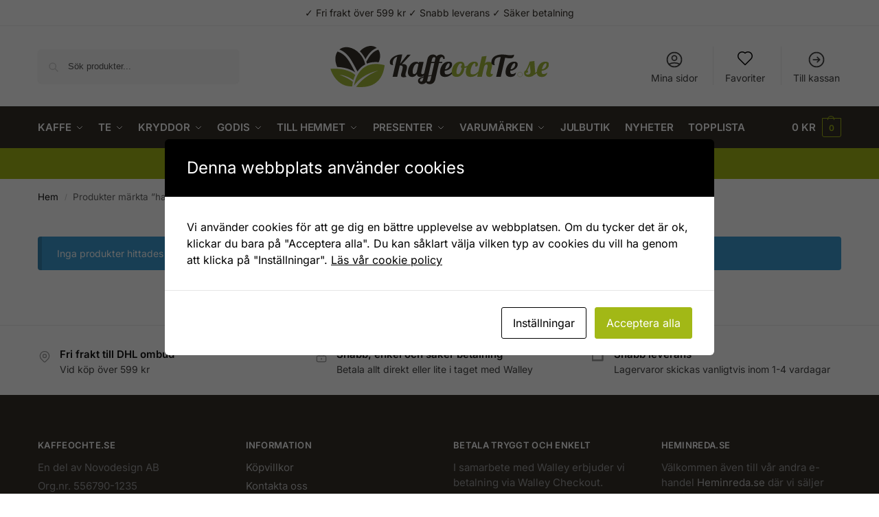

--- FILE ---
content_type: text/html; charset=UTF-8
request_url: https://kaffeochte.se/produkt-tagg/handgjord/
body_size: 29830
content:
<!doctype html>
<html lang="sv-SE">
<head>
<meta charset="UTF-8">
<meta name="viewport" content="height=device-height, width=device-width, initial-scale=1">
<link rel="profile" href="https://gmpg.org/xfn/11">
<link rel="pingback" href="https://kaffeochte.se/xmlrpc.php">

<script id="cacsp-gtag-consent-default">
			window.dataLayer = window.dataLayer || [];
			function gtag(){dataLayer.push(arguments);}
			gtag('consent', 'default', {
				'ad_storage': 'denied', 
				'ad_user_data': 'denied', 
				'ad_personalization': 'denied', 
				'analytics_storage': 'denied', 
				'functionality_storage': 'denied', 
				'personalization_storage': 'denied', 
				'security_storage': 'denied', 
				'wait_for_update': 500
			});
			</script>
<meta name='robots' content='index, follow, max-image-preview:large, max-snippet:-1, max-video-preview:-1' />

<!-- Google Tag Manager for WordPress by gtm4wp.com -->
<script data-cfasync="false" data-pagespeed-no-defer>
	var gtm4wp_datalayer_name = "dataLayer";
	var dataLayer = dataLayer || [];
</script>
<!-- End Google Tag Manager for WordPress by gtm4wp.com --><script>window._wca = window._wca || [];</script>

	<!-- This site is optimized with the Yoast SEO plugin v26.6 - https://yoast.com/wordpress/plugins/seo/ -->
	<title>handgjord - KaffeochTe.se</title>
	<link rel="canonical" href="https://kaffeochte.se/produkt-tagg/handgjord/" />
	<meta property="og:locale" content="sv_SE" />
	<meta property="og:type" content="article" />
	<meta property="og:title" content="handgjord - KaffeochTe.se" />
	<meta property="og:url" content="https://kaffeochte.se/produkt-tagg/handgjord/" />
	<meta property="og:site_name" content="KaffeochTe.se" />
	<meta property="og:image" content="https://kaffeochte.se/wp-content/uploads/2014/08/KaffeochTe.jpg" />
	<meta property="og:image:width" content="1200" />
	<meta property="og:image:height" content="628" />
	<meta property="og:image:type" content="image/jpeg" />
	<script type="application/ld+json" class="yoast-schema-graph">{"@context":"https://schema.org","@graph":[{"@type":"CollectionPage","@id":"https://kaffeochte.se/produkt-tagg/handgjord/","url":"https://kaffeochte.se/produkt-tagg/handgjord/","name":"handgjord - KaffeochTe.se","isPartOf":{"@id":"https://kaffeochte.se/#website"},"breadcrumb":{"@id":"https://kaffeochte.se/produkt-tagg/handgjord/#breadcrumb"},"inLanguage":"sv-SE"},{"@type":"BreadcrumbList","@id":"https://kaffeochte.se/produkt-tagg/handgjord/#breadcrumb","itemListElement":[{"@type":"ListItem","position":1,"name":"Hem","item":"https://kaffeochte.se/"},{"@type":"ListItem","position":2,"name":"handgjord"}]},{"@type":"WebSite","@id":"https://kaffeochte.se/#website","url":"https://kaffeochte.se/","name":"KaffeochTe.se","description":"Kaffe och te på nätet","publisher":{"@id":"https://kaffeochte.se/#organization"},"potentialAction":[{"@type":"SearchAction","target":{"@type":"EntryPoint","urlTemplate":"https://kaffeochte.se/?s={search_term_string}"},"query-input":{"@type":"PropertyValueSpecification","valueRequired":true,"valueName":"search_term_string"}}],"inLanguage":"sv-SE"},{"@type":"Organization","@id":"https://kaffeochte.se/#organization","name":"KaffeochTe.se","url":"https://kaffeochte.se/","logo":{"@type":"ImageObject","inLanguage":"sv-SE","@id":"https://kaffeochte.se/#/schema/logo/image/","url":"https://kaffeochte.se/wp-content/uploads/2015/01/logga.png","contentUrl":"https://kaffeochte.se/wp-content/uploads/2015/01/logga.png","width":375,"height":72,"caption":"KaffeochTe.se"},"image":{"@id":"https://kaffeochte.se/#/schema/logo/image/"},"sameAs":["https://www.facebook.com/kaffeochte/","https://www.instagram.com/kaffeochte.se/"]}]}</script>
	<!-- / Yoast SEO plugin. -->


<link rel='dns-prefetch' href='//stats.wp.com' />
<link rel="alternate" type="application/rss+xml" title="KaffeochTe.se &raquo; Webbflöde" href="https://kaffeochte.se/feed/" />
<link rel="alternate" type="application/rss+xml" title="KaffeochTe.se &raquo; Kommentarsflöde" href="https://kaffeochte.se/comments/feed/" />
<link rel="alternate" type="application/rss+xml" title="Webbflöde för KaffeochTe.se &raquo; handgjord, Etikett" href="https://kaffeochte.se/produkt-tagg/handgjord/feed/" />
<style type="text/css">
@keyframes cgkit-loading { 0% { background-position: 100% 50%; } 100% { background-position: 0 50%; } }
body ul.products li.product.cgkit-swatch-loading .woocommerce-image__wrapper,
body ul.products li.product.cgkit-swatch-loading .woocommerce-card__header > * { color: transparent !important; background: linear-gradient(100deg, #ececec 30%, #f5f5f5 50%, #ececec 70%); border-radius: 5px; background-size: 400%; animation: cgkit-loading 1.2s ease-in-out infinite; }
body ul.products li.product.cgkit-swatch-loading .woocommerce-image__wrapper > *,
body ul.products li.product.cgkit-swatch-loading .woocommerce-card__header > * > * { visibility: hidden; }
ul.products li.product.cgkit-swatch-loading .woocommerce-card__header .product__categories,
ul.products li.product.cgkit-swatch-loading .woocommerce-card__header .woocommerce-loop-product__title,
ul.products li.product.cgkit-swatch-loading .woocommerce-card__header .price { display: table; width: auto;  }
ul.products li.product.cgkit-swatch-loading .woocommerce-card__header .star-rating:before { visibility: hidden; }
</style>
	<style id='wp-img-auto-sizes-contain-inline-css' type='text/css'>
img:is([sizes=auto i],[sizes^="auto," i]){contain-intrinsic-size:3000px 1500px}
/*# sourceURL=wp-img-auto-sizes-contain-inline-css */
</style>

<style id='wp-emoji-styles-inline-css' type='text/css'>

	img.wp-smiley, img.emoji {
		display: inline !important;
		border: none !important;
		box-shadow: none !important;
		height: 1em !important;
		width: 1em !important;
		margin: 0 0.07em !important;
		vertical-align: -0.1em !important;
		background: none !important;
		padding: 0 !important;
	}
/*# sourceURL=wp-emoji-styles-inline-css */
</style>
<link rel='stylesheet' id='wp-block-library-css' href='https://kaffeochte.se/wp-includes/css/dist/block-library/style.min.css?ver=6.9' type='text/css' media='all' />
<style id='global-styles-inline-css' type='text/css'>
:root{--wp--preset--aspect-ratio--square: 1;--wp--preset--aspect-ratio--4-3: 4/3;--wp--preset--aspect-ratio--3-4: 3/4;--wp--preset--aspect-ratio--3-2: 3/2;--wp--preset--aspect-ratio--2-3: 2/3;--wp--preset--aspect-ratio--16-9: 16/9;--wp--preset--aspect-ratio--9-16: 9/16;--wp--preset--color--black: #000000;--wp--preset--color--cyan-bluish-gray: #abb8c3;--wp--preset--color--white: #ffffff;--wp--preset--color--pale-pink: #f78da7;--wp--preset--color--vivid-red: #cf2e2e;--wp--preset--color--luminous-vivid-orange: #ff6900;--wp--preset--color--luminous-vivid-amber: #fcb900;--wp--preset--color--light-green-cyan: #7bdcb5;--wp--preset--color--vivid-green-cyan: #00d084;--wp--preset--color--pale-cyan-blue: #8ed1fc;--wp--preset--color--vivid-cyan-blue: #0693e3;--wp--preset--color--vivid-purple: #9b51e0;--wp--preset--gradient--vivid-cyan-blue-to-vivid-purple: linear-gradient(135deg,rgb(6,147,227) 0%,rgb(155,81,224) 100%);--wp--preset--gradient--light-green-cyan-to-vivid-green-cyan: linear-gradient(135deg,rgb(122,220,180) 0%,rgb(0,208,130) 100%);--wp--preset--gradient--luminous-vivid-amber-to-luminous-vivid-orange: linear-gradient(135deg,rgb(252,185,0) 0%,rgb(255,105,0) 100%);--wp--preset--gradient--luminous-vivid-orange-to-vivid-red: linear-gradient(135deg,rgb(255,105,0) 0%,rgb(207,46,46) 100%);--wp--preset--gradient--very-light-gray-to-cyan-bluish-gray: linear-gradient(135deg,rgb(238,238,238) 0%,rgb(169,184,195) 100%);--wp--preset--gradient--cool-to-warm-spectrum: linear-gradient(135deg,rgb(74,234,220) 0%,rgb(151,120,209) 20%,rgb(207,42,186) 40%,rgb(238,44,130) 60%,rgb(251,105,98) 80%,rgb(254,248,76) 100%);--wp--preset--gradient--blush-light-purple: linear-gradient(135deg,rgb(255,206,236) 0%,rgb(152,150,240) 100%);--wp--preset--gradient--blush-bordeaux: linear-gradient(135deg,rgb(254,205,165) 0%,rgb(254,45,45) 50%,rgb(107,0,62) 100%);--wp--preset--gradient--luminous-dusk: linear-gradient(135deg,rgb(255,203,112) 0%,rgb(199,81,192) 50%,rgb(65,88,208) 100%);--wp--preset--gradient--pale-ocean: linear-gradient(135deg,rgb(255,245,203) 0%,rgb(182,227,212) 50%,rgb(51,167,181) 100%);--wp--preset--gradient--electric-grass: linear-gradient(135deg,rgb(202,248,128) 0%,rgb(113,206,126) 100%);--wp--preset--gradient--midnight: linear-gradient(135deg,rgb(2,3,129) 0%,rgb(40,116,252) 100%);--wp--preset--font-size--small: clamp(1rem, 1rem + ((1vw - 0.2rem) * 0.368), 1.2rem);--wp--preset--font-size--medium: clamp(1rem, 1rem + ((1vw - 0.2rem) * 0.92), 1.5rem);--wp--preset--font-size--large: clamp(1.5rem, 1.5rem + ((1vw - 0.2rem) * 0.92), 2rem);--wp--preset--font-size--x-large: clamp(1.5rem, 1.5rem + ((1vw - 0.2rem) * 1.379), 2.25rem);--wp--preset--font-size--x-small: 0.85rem;--wp--preset--font-size--base: clamp(1rem, 1rem + ((1vw - 0.2rem) * 0.46), 1.25rem);--wp--preset--font-size--xx-large: clamp(2rem, 2rem + ((1vw - 0.2rem) * 1.839), 3rem);--wp--preset--font-size--xxx-large: clamp(2.25rem, 2.25rem + ((1vw - 0.2rem) * 3.218), 4rem);--wp--preset--spacing--20: 0.44rem;--wp--preset--spacing--30: 0.67rem;--wp--preset--spacing--40: 1rem;--wp--preset--spacing--50: 1.5rem;--wp--preset--spacing--60: 2.25rem;--wp--preset--spacing--70: 3.38rem;--wp--preset--spacing--80: 5.06rem;--wp--preset--spacing--small: clamp(.25rem, 2.5vw, 0.75rem);--wp--preset--spacing--medium: clamp(1rem, 4vw, 2rem);--wp--preset--spacing--large: clamp(1.25rem, 6vw, 3rem);--wp--preset--spacing--x-large: clamp(3rem, 7vw, 5rem);--wp--preset--spacing--xx-large: clamp(4rem, 9vw, 7rem);--wp--preset--spacing--xxx-large: clamp(5rem, 12vw, 9rem);--wp--preset--spacing--xxxx-large: clamp(6rem, 14vw, 13rem);--wp--preset--shadow--natural: 6px 6px 9px rgba(0, 0, 0, 0.2);--wp--preset--shadow--deep: 12px 12px 50px rgba(0, 0, 0, 0.4);--wp--preset--shadow--sharp: 6px 6px 0px rgba(0, 0, 0, 0.2);--wp--preset--shadow--outlined: 6px 6px 0px -3px rgb(255, 255, 255), 6px 6px rgb(0, 0, 0);--wp--preset--shadow--crisp: 6px 6px 0px rgb(0, 0, 0);--wp--custom--line-height--none: 1;--wp--custom--line-height--tight: 1.1;--wp--custom--line-height--snug: 1.2;--wp--custom--line-height--normal: 1.5;--wp--custom--line-height--relaxed: 1.625;--wp--custom--line-height--loose: 2;--wp--custom--line-height--body: 1.618;}:root { --wp--style--global--content-size: 900px;--wp--style--global--wide-size: 1190px; }:where(body) { margin: 0; }.wp-site-blocks { padding-top: var(--wp--style--root--padding-top); padding-bottom: var(--wp--style--root--padding-bottom); }.has-global-padding { padding-right: var(--wp--style--root--padding-right); padding-left: var(--wp--style--root--padding-left); }.has-global-padding > .alignfull { margin-right: calc(var(--wp--style--root--padding-right) * -1); margin-left: calc(var(--wp--style--root--padding-left) * -1); }.has-global-padding :where(:not(.alignfull.is-layout-flow) > .has-global-padding:not(.wp-block-block, .alignfull)) { padding-right: 0; padding-left: 0; }.has-global-padding :where(:not(.alignfull.is-layout-flow) > .has-global-padding:not(.wp-block-block, .alignfull)) > .alignfull { margin-left: 0; margin-right: 0; }.wp-site-blocks > .alignleft { float: left; margin-right: 2em; }.wp-site-blocks > .alignright { float: right; margin-left: 2em; }.wp-site-blocks > .aligncenter { justify-content: center; margin-left: auto; margin-right: auto; }:where(.wp-site-blocks) > * { margin-block-start: var(--wp--preset--spacing--medium); margin-block-end: 0; }:where(.wp-site-blocks) > :first-child { margin-block-start: 0; }:where(.wp-site-blocks) > :last-child { margin-block-end: 0; }:root { --wp--style--block-gap: var(--wp--preset--spacing--medium); }:root :where(.is-layout-flow) > :first-child{margin-block-start: 0;}:root :where(.is-layout-flow) > :last-child{margin-block-end: 0;}:root :where(.is-layout-flow) > *{margin-block-start: var(--wp--preset--spacing--medium);margin-block-end: 0;}:root :where(.is-layout-constrained) > :first-child{margin-block-start: 0;}:root :where(.is-layout-constrained) > :last-child{margin-block-end: 0;}:root :where(.is-layout-constrained) > *{margin-block-start: var(--wp--preset--spacing--medium);margin-block-end: 0;}:root :where(.is-layout-flex){gap: var(--wp--preset--spacing--medium);}:root :where(.is-layout-grid){gap: var(--wp--preset--spacing--medium);}.is-layout-flow > .alignleft{float: left;margin-inline-start: 0;margin-inline-end: 2em;}.is-layout-flow > .alignright{float: right;margin-inline-start: 2em;margin-inline-end: 0;}.is-layout-flow > .aligncenter{margin-left: auto !important;margin-right: auto !important;}.is-layout-constrained > .alignleft{float: left;margin-inline-start: 0;margin-inline-end: 2em;}.is-layout-constrained > .alignright{float: right;margin-inline-start: 2em;margin-inline-end: 0;}.is-layout-constrained > .aligncenter{margin-left: auto !important;margin-right: auto !important;}.is-layout-constrained > :where(:not(.alignleft):not(.alignright):not(.alignfull)){max-width: var(--wp--style--global--content-size);margin-left: auto !important;margin-right: auto !important;}.is-layout-constrained > .alignwide{max-width: var(--wp--style--global--wide-size);}body .is-layout-flex{display: flex;}.is-layout-flex{flex-wrap: wrap;align-items: center;}.is-layout-flex > :is(*, div){margin: 0;}body .is-layout-grid{display: grid;}.is-layout-grid > :is(*, div){margin: 0;}body{font-family: var(--wp--preset--font-family--primary);--wp--style--root--padding-top: 0;--wp--style--root--padding-right: var(--wp--preset--spacing--medium);--wp--style--root--padding-bottom: 0;--wp--style--root--padding-left: var(--wp--preset--spacing--medium);}a:where(:not(.wp-element-button)){text-decoration: false;}:root :where(.wp-element-button, .wp-block-button__link){background-color: #32373c;border-width: 0;color: #fff;font-family: inherit;font-size: inherit;font-style: inherit;font-weight: inherit;letter-spacing: inherit;line-height: inherit;padding-top: calc(0.667em + 2px);padding-right: calc(1.333em + 2px);padding-bottom: calc(0.667em + 2px);padding-left: calc(1.333em + 2px);text-decoration: none;text-transform: inherit;}.has-black-color{color: var(--wp--preset--color--black) !important;}.has-cyan-bluish-gray-color{color: var(--wp--preset--color--cyan-bluish-gray) !important;}.has-white-color{color: var(--wp--preset--color--white) !important;}.has-pale-pink-color{color: var(--wp--preset--color--pale-pink) !important;}.has-vivid-red-color{color: var(--wp--preset--color--vivid-red) !important;}.has-luminous-vivid-orange-color{color: var(--wp--preset--color--luminous-vivid-orange) !important;}.has-luminous-vivid-amber-color{color: var(--wp--preset--color--luminous-vivid-amber) !important;}.has-light-green-cyan-color{color: var(--wp--preset--color--light-green-cyan) !important;}.has-vivid-green-cyan-color{color: var(--wp--preset--color--vivid-green-cyan) !important;}.has-pale-cyan-blue-color{color: var(--wp--preset--color--pale-cyan-blue) !important;}.has-vivid-cyan-blue-color{color: var(--wp--preset--color--vivid-cyan-blue) !important;}.has-vivid-purple-color{color: var(--wp--preset--color--vivid-purple) !important;}.has-black-background-color{background-color: var(--wp--preset--color--black) !important;}.has-cyan-bluish-gray-background-color{background-color: var(--wp--preset--color--cyan-bluish-gray) !important;}.has-white-background-color{background-color: var(--wp--preset--color--white) !important;}.has-pale-pink-background-color{background-color: var(--wp--preset--color--pale-pink) !important;}.has-vivid-red-background-color{background-color: var(--wp--preset--color--vivid-red) !important;}.has-luminous-vivid-orange-background-color{background-color: var(--wp--preset--color--luminous-vivid-orange) !important;}.has-luminous-vivid-amber-background-color{background-color: var(--wp--preset--color--luminous-vivid-amber) !important;}.has-light-green-cyan-background-color{background-color: var(--wp--preset--color--light-green-cyan) !important;}.has-vivid-green-cyan-background-color{background-color: var(--wp--preset--color--vivid-green-cyan) !important;}.has-pale-cyan-blue-background-color{background-color: var(--wp--preset--color--pale-cyan-blue) !important;}.has-vivid-cyan-blue-background-color{background-color: var(--wp--preset--color--vivid-cyan-blue) !important;}.has-vivid-purple-background-color{background-color: var(--wp--preset--color--vivid-purple) !important;}.has-black-border-color{border-color: var(--wp--preset--color--black) !important;}.has-cyan-bluish-gray-border-color{border-color: var(--wp--preset--color--cyan-bluish-gray) !important;}.has-white-border-color{border-color: var(--wp--preset--color--white) !important;}.has-pale-pink-border-color{border-color: var(--wp--preset--color--pale-pink) !important;}.has-vivid-red-border-color{border-color: var(--wp--preset--color--vivid-red) !important;}.has-luminous-vivid-orange-border-color{border-color: var(--wp--preset--color--luminous-vivid-orange) !important;}.has-luminous-vivid-amber-border-color{border-color: var(--wp--preset--color--luminous-vivid-amber) !important;}.has-light-green-cyan-border-color{border-color: var(--wp--preset--color--light-green-cyan) !important;}.has-vivid-green-cyan-border-color{border-color: var(--wp--preset--color--vivid-green-cyan) !important;}.has-pale-cyan-blue-border-color{border-color: var(--wp--preset--color--pale-cyan-blue) !important;}.has-vivid-cyan-blue-border-color{border-color: var(--wp--preset--color--vivid-cyan-blue) !important;}.has-vivid-purple-border-color{border-color: var(--wp--preset--color--vivid-purple) !important;}.has-vivid-cyan-blue-to-vivid-purple-gradient-background{background: var(--wp--preset--gradient--vivid-cyan-blue-to-vivid-purple) !important;}.has-light-green-cyan-to-vivid-green-cyan-gradient-background{background: var(--wp--preset--gradient--light-green-cyan-to-vivid-green-cyan) !important;}.has-luminous-vivid-amber-to-luminous-vivid-orange-gradient-background{background: var(--wp--preset--gradient--luminous-vivid-amber-to-luminous-vivid-orange) !important;}.has-luminous-vivid-orange-to-vivid-red-gradient-background{background: var(--wp--preset--gradient--luminous-vivid-orange-to-vivid-red) !important;}.has-very-light-gray-to-cyan-bluish-gray-gradient-background{background: var(--wp--preset--gradient--very-light-gray-to-cyan-bluish-gray) !important;}.has-cool-to-warm-spectrum-gradient-background{background: var(--wp--preset--gradient--cool-to-warm-spectrum) !important;}.has-blush-light-purple-gradient-background{background: var(--wp--preset--gradient--blush-light-purple) !important;}.has-blush-bordeaux-gradient-background{background: var(--wp--preset--gradient--blush-bordeaux) !important;}.has-luminous-dusk-gradient-background{background: var(--wp--preset--gradient--luminous-dusk) !important;}.has-pale-ocean-gradient-background{background: var(--wp--preset--gradient--pale-ocean) !important;}.has-electric-grass-gradient-background{background: var(--wp--preset--gradient--electric-grass) !important;}.has-midnight-gradient-background{background: var(--wp--preset--gradient--midnight) !important;}.has-small-font-size{font-size: var(--wp--preset--font-size--small) !important;}.has-medium-font-size{font-size: var(--wp--preset--font-size--medium) !important;}.has-large-font-size{font-size: var(--wp--preset--font-size--large) !important;}.has-x-large-font-size{font-size: var(--wp--preset--font-size--x-large) !important;}.has-x-small-font-size{font-size: var(--wp--preset--font-size--x-small) !important;}.has-base-font-size{font-size: var(--wp--preset--font-size--base) !important;}.has-xx-large-font-size{font-size: var(--wp--preset--font-size--xx-large) !important;}.has-xxx-large-font-size{font-size: var(--wp--preset--font-size--xxx-large) !important;}
:root :where(.wp-block-columns){margin-bottom: 0px;}
:root :where(.wp-block-pullquote){font-size: clamp(0.984em, 0.984rem + ((1vw - 0.2em) * 0.949), 1.5em);line-height: 1.6;}
:root :where(.wp-block-spacer){margin-top: 0 !important;}
/*# sourceURL=global-styles-inline-css */
</style>
<link rel='stylesheet' id='commercekit-wishlist-css-css' href='https://kaffeochte.se/wp-content/plugins/commercegurus-commercekit/assets/css/wishlist.css?ver=2.4.4' type='text/css' media='all' />
<link rel='stylesheet' id='commercekit-ajax-search-css-css' href='https://kaffeochte.se/wp-content/plugins/commercegurus-commercekit/assets/css/ajax-search.css?ver=2.4.4' type='text/css' media='all' />
<link rel='stylesheet' id='commercekit-as-tooltip-css-css' href='https://kaffeochte.se/wp-content/plugins/commercegurus-commercekit/assets/css/commercegurus-as-tooltip.css?ver=2.4.4' type='text/css' media='all' />
<link rel='stylesheet' id='commercekit-stockmeter-css-css' href='https://kaffeochte.se/wp-content/plugins/commercegurus-commercekit/assets/css/stockmeter.css?ver=2.4.4' type='text/css' media='all' />
<link rel='stylesheet' id='cookies-and-content-security-policy-css' href='https://kaffeochte.se/wp-content/plugins/cookies-and-content-security-policy/css/cookies-and-content-security-policy.min.css?ver=2.34' type='text/css' media='all' />
<style id='woocommerce-inline-inline-css' type='text/css'>
.woocommerce form .form-row .required { visibility: visible; }
/*# sourceURL=woocommerce-inline-inline-css */
</style>
<link rel='stylesheet' id='collector_checkout-css' href='https://kaffeochte.se/wp-content/plugins/collector-checkout-for-woocommerce/assets/css/style.css?ver=4.4.0' type='text/css' media='all' />
<link rel='stylesheet' id='shoptimizer-main-min-css' href='https://kaffeochte.se/wp-content/themes/shoptimizer/assets/css/main/main.min.css?ver=2.9.1' type='text/css' media='all' />
<link rel='stylesheet' id='shoptimizer-blog-min-css' href='https://kaffeochte.se/wp-content/themes/shoptimizer/assets/css/main/blog.min.css?ver=2.9.1' type='text/css' media='all' />
<link rel='stylesheet' id='shoptimizer-blocks-min-css' href='https://kaffeochte.se/wp-content/themes/shoptimizer/assets/css/main/blocks.min.css?ver=2.9.1' type='text/css' media='all' />
<link rel='stylesheet' id='shoptimizer-reduced-motion-css' href='https://kaffeochte.se/wp-content/themes/shoptimizer/assets/css/components/accessibility/reduced-motion.css?ver=2.9.1' type='text/css' media='all' />
<link rel='stylesheet' id='shoptimizer-child-style-css' href='https://kaffeochte.se/wp-content/themes/shoptimizer-child-theme/style.css?ver=1.2.2' type='text/css' media='all' />
<link rel='stylesheet' id='jetpack-style-css' href='https://kaffeochte.se/wp-content/themes/shoptimizer/inc/compatibility/jetpack/jetpack.css?ver=6.9' type='text/css' media='all' />
<link rel='stylesheet' id='shoptimizer-wpforms-style-css' href='https://kaffeochte.se/wp-content/themes/shoptimizer/inc/compatibility/wpforms/wpforms.css?ver=6.9' type='text/css' media='all' />
<link rel='stylesheet' id='cwginstock_frontend_css-css' href='https://kaffeochte.se/wp-content/plugins/back-in-stock-notifier-for-woocommerce/assets/css/frontend.min.css?ver=6.2.4' type='text/css' media='' />
<link rel='stylesheet' id='cwginstock_bootstrap-css' href='https://kaffeochte.se/wp-content/plugins/back-in-stock-notifier-for-woocommerce/assets/css/bootstrap.min.css?ver=6.2.4' type='text/css' media='' />
<script type="text/template" id="tmpl-variation-template">
	<div class="woocommerce-variation-description">{{{ data.variation.variation_description }}}</div>
	<div class="woocommerce-variation-price">{{{ data.variation.price_html }}}</div>
	<div class="woocommerce-variation-availability">{{{ data.variation.availability_html }}}</div>
</script>
<script type="text/template" id="tmpl-unavailable-variation-template">
	<p role="alert">Den här produkten är inte tillgänglig. Välj en annan kombination.</p>
</script>
<!--n2css--><!--n2js--><script type="text/javascript" src="https://kaffeochte.se/wp-includes/js/jquery/jquery.min.js?ver=3.7.1" id="jquery-core-js"></script>
<script type="text/javascript" src="https://kaffeochte.se/wp-includes/js/jquery/jquery-migrate.min.js?ver=3.4.1" id="jquery-migrate-js"></script>
<script type="text/javascript" src="https://kaffeochte.se/wp-includes/js/underscore.min.js?ver=1.13.7" id="underscore-js"></script>
<script type="text/javascript" id="wp-util-js-extra">
/* <![CDATA[ */
var _wpUtilSettings = {"ajax":{"url":"/wp-admin/admin-ajax.php"}};
//# sourceURL=wp-util-js-extra
/* ]]> */
</script>
<script type="text/javascript" src="https://kaffeochte.se/wp-includes/js/wp-util.min.js?ver=6.9" id="wp-util-js"></script>
<script type="text/javascript" src="https://kaffeochte.se/wp-content/plugins/woocommerce/assets/js/jquery-blockui/jquery.blockUI.min.js?ver=2.7.0-wc.10.4.3" id="wc-jquery-blockui-js" data-wp-strategy="defer"></script>
<script type="text/javascript" id="wc-add-to-cart-js-extra">
/* <![CDATA[ */
var wc_add_to_cart_params = {"ajax_url":"/wp-admin/admin-ajax.php","wc_ajax_url":"/?wc-ajax=%%endpoint%%","i18n_view_cart":"Visa varukorg","cart_url":"https://kaffeochte.se/varukorg/","is_cart":"","cart_redirect_after_add":"no"};
//# sourceURL=wc-add-to-cart-js-extra
/* ]]> */
</script>
<script type="text/javascript" src="https://kaffeochte.se/wp-content/plugins/woocommerce/assets/js/frontend/add-to-cart.min.js?ver=10.4.3" id="wc-add-to-cart-js" defer="defer" data-wp-strategy="defer"></script>
<script type="text/javascript" src="https://kaffeochte.se/wp-content/plugins/woocommerce/assets/js/js-cookie/js.cookie.min.js?ver=2.1.4-wc.10.4.3" id="wc-js-cookie-js" defer="defer" data-wp-strategy="defer"></script>
<script type="text/javascript" id="woocommerce-js-extra">
/* <![CDATA[ */
var woocommerce_params = {"ajax_url":"/wp-admin/admin-ajax.php","wc_ajax_url":"/?wc-ajax=%%endpoint%%","i18n_password_show":"Visa l\u00f6senord","i18n_password_hide":"D\u00f6lj l\u00f6senord"};
//# sourceURL=woocommerce-js-extra
/* ]]> */
</script>
<script type="text/javascript" src="https://kaffeochte.se/wp-content/plugins/woocommerce/assets/js/frontend/woocommerce.min.js?ver=10.4.3" id="woocommerce-js" defer="defer" data-wp-strategy="defer"></script>
<script type="text/javascript" src="https://stats.wp.com/s-202603.js" id="woocommerce-analytics-js" defer="defer" data-wp-strategy="defer"></script>
<script type="text/javascript" src="https://kaffeochte.se/wp-includes/js/dist/hooks.min.js?ver=dd5603f07f9220ed27f1" id="wp-hooks-js"></script>
<script type="text/javascript" id="wpm-js-extra">
/* <![CDATA[ */
var wpm = {"ajax_url":"https://kaffeochte.se/wp-admin/admin-ajax.php","root":"https://kaffeochte.se/wp-json/","nonce_wp_rest":"84be49313c","nonce_ajax":"2586d120a6"};
//# sourceURL=wpm-js-extra
/* ]]> */
</script>
<script type="text/javascript" src="https://kaffeochte.se/wp-content/plugins/woocommerce-google-adwords-conversion-tracking-tag/js/public/free/wpm-public.p1.min.js?ver=1.54.1" id="wpm-js"></script>
<link rel="https://api.w.org/" href="https://kaffeochte.se/wp-json/" /><link rel="alternate" title="JSON" type="application/json" href="https://kaffeochte.se/wp-json/wp/v2/product_tag/779" /><link rel="EditURI" type="application/rsd+xml" title="RSD" href="https://kaffeochte.se/xmlrpc.php?rsd" />
<meta name="generator" content="WordPress 6.9" />
<meta name="generator" content="WooCommerce 10.4.3" />
<script type="text/javascript">
/* <![CDATA[ */
var commercekit_ajs = {"ajax_url":"\/?commercekit-ajax","ajax_search":1,"char_count":3,"action":"commercekit_ajax_search","loader_icon":"https:\/\/kaffeochte.se\/wp-content\/plugins\/commercegurus-commercekit\/assets\/images\/loader2.gif","no_results_text":"Inga tr\u00e4ffar","placeholder_text":"S\u00f6k produkter...","other_result_text":"S\u00f6kf\u00f6rslag","view_all_text":"Visa alla","no_other_text":"No other results","other_all_text":"Se andra","ajax_url_product":"https:\/\/kaffeochte.se\/wp-content\/plugins\/commercegurus-commercekit\/cgkit-search-api.php?search_type=product","ajax_url_post":"https:\/\/kaffeochte.se\/wp-content\/plugins\/commercegurus-commercekit\/cgkit-search-api.php?search_type=post","fast_ajax_search":1,"ajs_other_results":0,"layout":"product","ajax_nonce":0};
var commercekit_pdp = {"pdp_thumbnails":4,"pdp_m_thumbs":4,"pdp_v_thumbs":5,"pdp_lightbox":0,"pdp_lightbox_cap":0,"pdp_gallery_layout":"horizontal","pdp_sticky_atc":0,"cgkit_sticky_hdr_class":"body.sticky-m header.site-header","pdp_mobile_layout":"minimal","pdp_showedge_percent":"1.1","pdp_json_data":0,"pdp_gal_loaded":0};
var commercekit_as = {"as_activate_atc":0,"cgkit_attr_gal":0,"as_swatch_link":1,"as_enable_tooltips":1,"swatches_ajax":0};
/* ]]> */
</script>
	
<!-- This website runs the Product Feed PRO for WooCommerce by AdTribes.io plugin - version woocommercesea_option_installed_version -->
	<style>img#wpstats{display:none}</style>
		
<!-- Google Tag Manager for WordPress by gtm4wp.com -->
<!-- GTM Container placement set to footer -->
<script data-cfasync="false" data-pagespeed-no-defer>
	var dataLayer_content = {"pagePostType":false,"pagePostType2":"tax-","pageCategory":[]};
	dataLayer.push( dataLayer_content );
</script>
<script data-cfasync="false" data-pagespeed-no-defer>
(function(w,d,s,l,i){w[l]=w[l]||[];w[l].push({'gtm.start':
new Date().getTime(),event:'gtm.js'});var f=d.getElementsByTagName(s)[0],
j=d.createElement(s),dl=l!='dataLayer'?'&l='+l:'';j.async=true;j.src=
'//www.googletagmanager.com/gtm.js?id='+i+dl;f.parentNode.insertBefore(j,f);
})(window,document,'script','dataLayer','GTM-TX6J2GK');
</script>
<!-- End Google Tag Manager for WordPress by gtm4wp.com --><style type="text/css">
.ckit-badge_wrapper { font-size: 11px; position: absolute; z-index: 1; left: 10px; top: 10px; display: flex; flex-direction: column; align-items: flex-start; }
div.product .ckit-badge_wrapper { font-size: 12px; }
.ckit-badge_wrapper.ckit-badge-summary { position: unset; }
.sale-item.product-label + .ckit-badge_wrapper, .onsale + .ckit-badge_wrapper { top: 36px; }
.ckit-badge { padding: 3px 9px; margin-bottom: 5px; line-height: 15px; text-align: center; border-radius: 3px; opacity: 0.8; pointer-events: none; background: #e24ad3; color: #fff; }
#commercegurus-pdp-gallery-wrapper { position: relative; }
#commercegurus-pdp-gallery-wrapper .ckit-badge_wrapper { z-index: 2; }

/* -- Shoptimizer -- */
.theme-shoptimizer .woocommerce-image__wrapper .product-label.type-circle { left: 10px; }
.theme-shoptimizer .sale-item.product-label.type-circle + .ckit-badge_wrapper { top: 50px; }
/* -- RTL -- */
.rtl .ckit-badge_wrapper {left: auto;right: 10px;}
@media (min-width: 771px) {
	.rtl .cgkit-gallery-vertical-scroll .ckit-badge_wrapper {margin-right: 65px;margin-left: 0;}
	.cgkit-gallery-vertical-left .ckit-badge_wrapper { margin-left: 100px; }
}
@media only screen and (max-width: 992px) and (min-width: 771px) {
	.rtl .cgkit-gallery-vertical-scroll .ckit-badge_wrapper {margin-right: 40px;margin-left: 0;}
}
</style>
	
	<noscript><style>.woocommerce-product-gallery{ opacity: 1 !important; }</style></noscript>
	<meta name="generator" content="Elementor 3.34.0; features: e_font_icon_svg, additional_custom_breakpoints; settings: css_print_method-external, google_font-enabled, font_display-swap">

<!-- START Pixel Manager for WooCommerce -->

		<script>

			window.wpmDataLayer = window.wpmDataLayer || {};
			window.wpmDataLayer = Object.assign(window.wpmDataLayer, {"cart":{},"cart_item_keys":{},"version":{"number":"1.54.1","pro":false,"eligible_for_updates":false,"distro":"fms","beta":false,"show":true},"pixels":{"google":{"linker":{"settings":null},"user_id":false,"analytics":{"ga4":{"measurement_id":"G-PJE7M923JN","parameters":{},"mp_active":false,"debug_mode":false,"page_load_time_tracking":false},"id_type":"post_id"},"tag_id":"G-PJE7M923JN","tag_id_suppressed":[],"tag_gateway":{"measurement_path":""},"tcf_support":false,"consent_mode":{"is_active":true,"wait_for_update":500,"ads_data_redaction":false,"url_passthrough":true}}},"shop":{"list_name":"Product Tag | handgjord","list_id":"product_tag.handgjord","page_type":"product_tag","currency":"SEK","selectors":{"addToCart":[],"beginCheckout":[]},"order_duplication_prevention":true,"view_item_list_trigger":{"test_mode":false,"background_color":"green","opacity":0.5,"repeat":true,"timeout":1000,"threshold":0.8},"variations_output":true,"session_active":false},"page":{"id":false,"title":"","type":false,"categories":[],"parent":{"id":false,"title":"","type":false,"categories":[]}},"general":{"user_logged_in":false,"scroll_tracking_thresholds":[],"page_id":false,"exclude_domains":[],"server_2_server":{"active":false,"user_agent_exclude_patterns":[],"ip_exclude_list":[],"pageview_event_s2s":{"is_active":false,"pixels":[]}},"consent_management":{"explicit_consent":false},"lazy_load_pmw":false,"chunk_base_path":"https://kaffeochte.se/wp-content/plugins/woocommerce-google-adwords-conversion-tracking-tag/js/public/free/","modules":{"load_deprecated_functions":true}}});

		</script>

		
<!-- END Pixel Manager for WooCommerce -->
			<style>
				.e-con.e-parent:nth-of-type(n+4):not(.e-lazyloaded):not(.e-no-lazyload),
				.e-con.e-parent:nth-of-type(n+4):not(.e-lazyloaded):not(.e-no-lazyload) * {
					background-image: none !important;
				}
				@media screen and (max-height: 1024px) {
					.e-con.e-parent:nth-of-type(n+3):not(.e-lazyloaded):not(.e-no-lazyload),
					.e-con.e-parent:nth-of-type(n+3):not(.e-lazyloaded):not(.e-no-lazyload) * {
						background-image: none !important;
					}
				}
				@media screen and (max-height: 640px) {
					.e-con.e-parent:nth-of-type(n+2):not(.e-lazyloaded):not(.e-no-lazyload),
					.e-con.e-parent:nth-of-type(n+2):not(.e-lazyloaded):not(.e-no-lazyload) * {
						background-image: none !important;
					}
				}
			</style>
			<style type="text/css" id="cookies-and-content-security-policy-css-custom">.modal-cacsp-position .modal-cacsp-box .modal-cacsp-btns .modal-cacsp-btn.modal-cacsp-btn-accept,.modal-cacsp-position .modal-cacsp-box .modal-cacsp-btns .modal-cacsp-btn.modal-cacsp-btn-accept-all {background-color: #a2b816;}.modal-cacsp-position .modal-cacsp-box .modal-cacsp-btns .modal-cacsp-btn.modal-cacsp-btn-accept,.modal-cacsp-position .modal-cacsp-box .modal-cacsp-btns .modal-cacsp-btn.modal-cacsp-btn-accept-all {border-color: #a2b816;}</style><link rel="icon" href="https://kaffeochte.se/wp-content/uploads/2015/09/cropped-siteicon-3-32x32.png" sizes="32x32" />
<link rel="icon" href="https://kaffeochte.se/wp-content/uploads/2015/09/cropped-siteicon-3-192x192.png" sizes="192x192" />
<link rel="apple-touch-icon" href="https://kaffeochte.se/wp-content/uploads/2015/09/cropped-siteicon-3-180x180.png" />
<meta name="msapplication-TileImage" content="https://kaffeochte.se/wp-content/uploads/2015/09/cropped-siteicon-3-270x270.png" />

<!-- BEGIN Analytics Insights v6.3.12 - https://wordpress.org/plugins/analytics-insights/ -->
<script async src="https://www.googletagmanager.com/gtag/js?id=G-PJE7M923JN"></script>
<script>
  window.dataLayer = window.dataLayer || [];
  function gtag(){dataLayer.push(arguments);}
  gtag('js', new Date());
  gtag('config', 'G-PJE7M923JN');
  if (window.performance) {
    var timeSincePageLoad = Math.round(performance.now());
    gtag('event', 'timing_complete', {
      'name': 'load',
      'value': timeSincePageLoad,
      'event_category': 'JS Dependencies'
    });
  }
</script>
<!-- END Analytics Insights -->
		<style type="text/css" id="wp-custom-css">
			/* Hide element on Tablet/Phone */
@media only screen and (max-width: 980px) {
    .hide-on-mobile-tablet {
        display: none !important;
    }
}

body .image-feature a::before {
   background-color: rgba(0,0,0,0.05);
}

ul.products .gridlist-buttonwrap{
    position: unset;
}


/* Flytta Topplista-badgen till nedre vänstra hörnet */
.toplist-badge {
  position: absolute;
  bottom: 8px;
  left: 8px;
  z-index: 5;
  display: inline-block;
  padding: 6px 10px;
  border-radius: 9999px;
  font-weight: 700;
  font-size: 12px;
  line-height: 1;
  background: #000;
  color: #fff;
}

/* Se till att bildlänken kan bära badge-positioneringen */
.product .woocommerce-LoopProduct-link {
  position: relative;
}
		</style>
		<style id="kirki-inline-styles">.site-header .custom-logo-link img{height:60px;}.is_stuck .logo-mark{width:60px;}.price ins, .summary .yith-wcwl-add-to-wishlist a:before, .site .commercekit-wishlist a i:before, .commercekit-wishlist-table .price, .commercekit-wishlist-table .price ins, .commercekit-ajs-product-price, .commercekit-ajs-product-price ins, .widget-area .widget.widget_categories a:hover, #secondary .widget ul li a:hover, #secondary.widget-area .widget li.chosen a, .widget-area .widget a:hover, #secondary .widget_recent_comments ul li a:hover, .woocommerce-pagination .page-numbers li .page-numbers.current, div.product p.price, body:not(.mobile-toggled) .main-navigation ul.menu li.full-width.menu-item-has-children ul li.highlight > a, body:not(.mobile-toggled) .main-navigation ul.menu li.full-width.menu-item-has-children ul li.highlight > a:hover, #secondary .widget ins span.amount, #secondary .widget ins span.amount span, .search-results article h2 a:hover{color:#a2b816;}.spinner > div, .widget_price_filter .ui-slider .ui-slider-range, .widget_price_filter .ui-slider .ui-slider-handle, #page .woocommerce-tabs ul.tabs li span, #secondary.widget-area .widget .tagcloud a:hover, .widget-area .widget.widget_product_tag_cloud a:hover, footer .mc4wp-form input[type="submit"], #payment .payment_methods li.woocommerce-PaymentMethod > input[type=radio]:first-child:checked + label:before, #payment .payment_methods li.wc_payment_method > input[type=radio]:first-child:checked + label:before, #shipping_method > li > input[type=radio]:first-child:checked + label:before, ul#shipping_method li:only-child label:before, .image-border .elementor-image:after, ul.products li.product .yith-wcwl-wishlistexistsbrowse a:before, ul.products li.product .yith-wcwl-wishlistaddedbrowse a:before, ul.products li.product .yith-wcwl-add-button a:before, .summary .yith-wcwl-add-to-wishlist a:before, li.product .commercekit-wishlist a em.cg-wishlist-t:before, li.product .commercekit-wishlist a em.cg-wishlist:before, .site .commercekit-wishlist a i:before, .summary .commercekit-wishlist a i.cg-wishlist-t:before, .woocommerce-tabs ul.tabs li a span, .commercekit-atc-tab-links li a span, .main-navigation ul li a span strong, .widget_layered_nav ul.woocommerce-widget-layered-nav-list li.chosen:before{background-color:#a2b816;}.woocommerce-tabs .tabs li a::after, .commercekit-atc-tab-links li a:after{border-color:#a2b816;}a{color:#a2b816;}a:hover{color:#111;}body{background-color:#fff;}.col-full.topbar-wrapper{background-color:#fff;border-bottom-color:#eee;}.top-bar, .top-bar a{color:#342f29;}body:not(.header-4) .site-header, .header-4-container{background-color:#fff;}.header-widget-region{background-color:#a2b816;font-size:14px;}.header-widget-region, .header-widget-region a{color:#fff;}.button, .button:hover, .message-inner a.button, .wc-proceed-to-checkout a.button, .wc-proceed-to-checkout .checkout-button.button:hover, .commercekit-wishlist-table button, input[type=submit], ul.products li.product .button, ul.products li.product .added_to_cart, ul.wc-block-grid__products .wp-block-button__link, ul.wc-block-grid__products .wp-block-button__link:hover, .site .widget_shopping_cart a.button.checkout, .woocommerce #respond input#submit.alt, .main-navigation ul.menu ul li a.button, .main-navigation ul.menu ul li a.button:hover, body .main-navigation ul.menu li.menu-item-has-children.full-width > .sub-menu-wrapper li a.button:hover, .main-navigation ul.menu li.menu-item-has-children.full-width > .sub-menu-wrapper li:hover a.added_to_cart, .site div.wpforms-container-full .wpforms-form button[type=submit], .product .cart .single_add_to_cart_button, .woocommerce-cart p.return-to-shop a, .elementor-row .feature p a, .image-feature figcaption span, .wp-element-button.wc-block-cart__submit-button, .wp-element-button.wc-block-components-button.wc-block-components-checkout-place-order-button{color:#fff;}.single-product div.product form.cart .button.added::before, #payment .place-order .button:before, .cart-collaterals .checkout-button:before, .widget_shopping_cart .buttons .checkout:before{background-color:#fff;}.button, input[type=submit], ul.products li.product .button, .commercekit-wishlist-table button, .woocommerce #respond input#submit.alt, .product .cart .single_add_to_cart_button, .widget_shopping_cart a.button.checkout, .main-navigation ul.menu li.menu-item-has-children.full-width > .sub-menu-wrapper li a.added_to_cart, .site div.wpforms-container-full .wpforms-form button[type=submit], ul.products li.product .added_to_cart, ul.wc-block-grid__products .wp-block-button__link, .woocommerce-cart p.return-to-shop a, .elementor-row .feature a, .image-feature figcaption span, .wp-element-button.wc-block-cart__submit-button, .wp-element-button.wc-block-components-button.wc-block-components-checkout-place-order-button{background-color:#3bb54a;}.widget_shopping_cart a.button.checkout{border-color:#3bb54a;}.button:hover, [type="submit"]:hover, .commercekit-wishlist-table button:hover, ul.products li.product .button:hover, #place_order[type="submit"]:hover, body .woocommerce #respond input#submit.alt:hover, .product .cart .single_add_to_cart_button:hover, .main-navigation ul.menu li.menu-item-has-children.full-width > .sub-menu-wrapper li a.added_to_cart:hover, .site div.wpforms-container-full .wpforms-form button[type=submit]:hover, .site div.wpforms-container-full .wpforms-form button[type=submit]:focus, ul.products li.product .added_to_cart:hover, ul.wc-block-grid__products .wp-block-button__link:hover, .widget_shopping_cart a.button.checkout:hover, .woocommerce-cart p.return-to-shop a:hover, .wp-element-button.wc-block-cart__submit-button:hover, .wp-element-button.wc-block-components-button.wc-block-components-checkout-place-order-button:hover{background-color:#009245;}.widget_shopping_cart a.button.checkout:hover{border-color:#009245;}.onsale, .product-label, .wc-block-grid__product-onsale{background-color:#3bb54a;color:#fff;}.content-area .summary .onsale{color:#3bb54a;}.summary .product-label:before, .product-details-wrapper .product-label:before{border-right-color:#3bb54a;}.rtl .product-details-wrapper .product-label:before{border-left-color:#3bb54a;}.entry-content .testimonial-entry-title:after, .cart-summary .widget li strong::before, p.stars.selected a.active::before, p.stars:hover a::before, p.stars.selected a:not(.active)::before{color:#ee9e13;}.star-rating > span:before{background-color:#ee9e13;}header.woocommerce-products-header, .shoptimizer-category-banner{background-color:#efeee3;}.term-description p, .term-description a, .term-description a:hover, .shoptimizer-category-banner h1, .shoptimizer-category-banner .taxonomy-description p{color:#222;}.single-product .site-content .col-full{background-color:#f8f8f8;}.call-back-feature button{background-color:#dc9814;}.call-back-feature button, .site-content div.call-back-feature button:hover{color:#fff;}ul.checkout-bar:before, .woocommerce-checkout .checkout-bar li.active:after, ul.checkout-bar li.visited:after{background-color:#3bb54a;}.below-content .widget .ri{color:#999;}.below-content .widget svg{stroke:#999;}footer.site-footer, footer.copyright{background-color:#342f29;color:#999999;}.site footer.site-footer .widget .widget-title, .site-footer .widget.widget_block h2{color:#fff;}footer.site-footer a:not(.button), footer.copyright a{color:#bbbbbb;}footer.site-footer a:not(.button):hover, footer.copyright a:hover{color:#fff;}footer.site-footer li a:after{border-color:#fff;}.top-bar{font-size:14px;}.menu-primary-menu-container > ul > li > a span:before, .menu-primary-menu-container > ul > li.nolink > span:before{border-color:#a2b816;}.secondary-navigation .menu a, .ri.menu-item:before, .fa.menu-item:before{color:#404040;}.secondary-navigation .icon-wrapper svg{stroke:#404040;}.shoptimizer-cart a.cart-contents .count, .shoptimizer-cart a.cart-contents .count:after{border-color:#a2b816;}.shoptimizer-cart a.cart-contents .count, .shoptimizer-cart-icon i{color:#a2b816;}.shoptimizer-cart a.cart-contents:hover .count, .shoptimizer-cart a.cart-contents:hover .count{background-color:#a2b816;}.shoptimizer-cart .cart-contents{color:#fff;}.header-widget-region .widget{padding-top:12px;padding-bottom:12px;}.col-full, .single-product .site-content .shoptimizer-sticky-add-to-cart .col-full, body .woocommerce-message, .single-product .site-content .commercekit-sticky-add-to-cart .col-full, .wc-block-components-notice-banner{max-width:1170px;}.product-details-wrapper, .single-product .woocommerce:has(.woocommerce-message), .single-product .woocommerce-Tabs-panel, .single-product .archive-header .woocommerce-breadcrumb, .plp-below.archive.woocommerce .archive-header .woocommerce-breadcrumb, .related.products, .site-content #sspotReviews:not([data-shortcode="1"]), .upsells.products, .composite_summary, .composite_wrap, .wc-prl-recommendations, .yith-wfbt-section.woocommerce{max-width:calc(1170px + 5.2325em);}.main-navigation ul li.menu-item-has-children.full-width .container, .single-product .woocommerce-error{max-width:1170px;}.below-content .col-full, footer .col-full{max-width:calc(1170px + 40px);}body, button, input, select, option, textarea, :root :where(body){font-family:Inter;font-size:16px;color:#444;}:root{font-family:Inter;font-size:16px;color:#444;}.menu-primary-menu-container > ul > li > a, .shoptimizer-cart .cart-contents, .menu-primary-menu-container > ul > li.nolink > span{font-family:Inter;font-size:15px;font-weight:600;letter-spacing:-0.1px;text-transform:uppercase;}.main-navigation ul.menu ul li > a, .main-navigation ul.nav-menu ul li > a, .main-navigation ul.menu ul li.nolink{font-family:Inter;font-size:14.5px;}.main-navigation ul.menu li.menu-item-has-children.full-width > .sub-menu-wrapper li.menu-item-has-children > a, .main-navigation ul.menu li.menu-item-has-children.full-width > .sub-menu-wrapper li.heading > a, .main-navigation ul.menu li.menu-item-has-children.full-width > .sub-menu-wrapper li.nolink > span{font-family:Inter;font-size:12px;font-weight:600;letter-spacing:0.5px;text-transform:uppercase;}.entry-content{font-family:Inter;font-size:16px;line-height:1.6;color:#444;}h1{font-family:Inter;font-size:42px;font-weight:600;letter-spacing:-1.1px;line-height:1.2;color:#222;}h2{font-family:Inter;font-size:30px;font-weight:600;letter-spacing:-0.5px;line-height:1.25;}h3{font-family:Inter;font-size:24px;font-weight:600;line-height:1.45;}h4{font-family:Inter;font-size:18px;font-weight:600;line-height:1.4;}h5{font-family:Inter;font-size:18px;font-weight:600;line-height:1.4;}blockquote p{font-family:Inter;font-size:20px;font-weight:600;line-height:1.45;}.widget .widget-title, .widget .widgettitle, .widget.widget_block h2{font-family:Inter;font-size:13px;font-weight:600;letter-spacing:0.3px;line-height:1.5;text-transform:uppercase;}.single-post h1{font-family:Inter;font-size:40px;font-weight:600;letter-spacing:-0.6px;line-height:1.24;}.term-description, .shoptimizer-category-banner .taxonomy-description{font-family:Inter;font-size:17px;letter-spacing:-0.1px;line-height:1.5;}ul.products li.product .woocommerce-loop-product__title, ul.products li.product:not(.product-category) h2, ul.products li.product .woocommerce-loop-product__title, ul.products li.product .woocommerce-loop-product__title, .main-navigation ul.menu ul li.product .woocommerce-loop-product__title a, .wc-block-grid__product .wc-block-grid__product-title{font-family:Inter;font-size:15px;font-weight:600;line-height:1.3;}.summary h1{font-family:Inter;font-size:34px;font-weight:600;letter-spacing:-0.5px;line-height:1.2;}body .woocommerce #respond input#submit.alt, body .woocommerce a.button.alt, body .woocommerce button.button.alt, body .woocommerce input.button.alt, .product .cart .single_add_to_cart_button, .shoptimizer-sticky-add-to-cart__content-button a.button, #cgkit-tab-commercekit-sticky-atc-title button, #cgkit-mobile-commercekit-sticky-atc button, .widget_shopping_cart a.button.checkout{font-family:Inter;font-size:16px;font-weight:600;text-transform:none;}@media (min-width: 993px){.is_stuck .primary-navigation.with-logo .menu-primary-menu-container{margin-left:60px;}.header-4 .header-4-container{border-bottom-color:#eee;}.col-full-nav{background-color:#342f29;}.col-full.main-header{padding-top:30px;padding-bottom:30px;}.menu-primary-menu-container > ul > li > a, .menu-primary-menu-container > ul > li.nolink > span, .site-header-cart, .logo-mark{line-height:60px;}.site-header-cart, .menu-primary-menu-container > ul > li.menu-button{height:60px;}.menu-primary-menu-container > ul > li > a, .menu-primary-menu-container > ul > li.nolink > span{color:#fff;}.main-navigation ul.menu > li.menu-item-has-children > a::after{background-color:#fff;}.menu-primary-menu-container > ul.menu:hover > li > a{opacity:0.65;}.main-navigation ul.menu ul.sub-menu{background-color:#fff;}.main-navigation ul.menu ul li a, .main-navigation ul.nav-menu ul li a{color:#323232;}.main-navigation ul.menu ul li.menu-item:not(.menu-item-image):not(.heading) > a:hover{color:#a2b816;}.shoptimizer-cart-icon svg{stroke:#a2b816;}.shoptimizer-cart a.cart-contents:hover .count{color:#fff;}body.header-4:not(.full-width-header) .header-4-inner, .summary form.cart.commercekit_sticky-atc .commercekit-pdp-sticky-inner, .commercekit-atc-sticky-tabs ul.commercekit-atc-tab-links, .h-ckit-filters.no-woocommerce-sidebar .commercekit-product-filters{max-width:1170px;}#secondary{width:17%;}.content-area{width:76%;}}@media (max-width: 992px){.main-header, .site-branding{height:70px;}.main-header .site-header-cart{top:calc(-14px + 70px / 2);}.sticky-m .mobile-filter, .sticky-m #cgkitpf-horizontal{top:70px;}.sticky-m .commercekit-atc-sticky-tabs{top:calc(70px - 1px);}.m-search-bh.sticky-m .commercekit-atc-sticky-tabs, .m-search-toggled.sticky-m .commercekit-atc-sticky-tabs{top:calc(70px + 60px - 1px);}.m-search-bh.sticky-m .mobile-filter, .m-search-toggled.sticky-m .mobile-filter, .m-search-bh.sticky-m #cgkitpf-horizontal, .m-search-toggled.sticky-m #cgkitpf-horizontal{top:calc(70px + 60px);}.sticky-m .cg-layout-vertical-scroll .cg-thumb-swiper{top:calc(70px + 10px);}body.theme-shoptimizer .site-header .custom-logo-link img, body.wp-custom-logo .site-header .custom-logo-link img{height:25px;}.m-search-bh .site-search, .m-search-toggled .site-search, .site-branding button.menu-toggle, .site-branding button.menu-toggle:hover{background-color:#fff;}.menu-toggle .bar, .shoptimizer-cart a.cart-contents:hover .count{background-color:#111;}.menu-toggle .bar-text, .menu-toggle:hover .bar-text, .shoptimizer-cart a.cart-contents .count{color:#111;}.mobile-search-toggle svg, .shoptimizer-myaccount svg{stroke:#111;}.shoptimizer-cart a.cart-contents:hover .count{background-color:#a2b816;}.shoptimizer-cart a.cart-contents:not(:hover) .count{color:#a2b816;}.shoptimizer-cart-icon svg{stroke:#a2b816;}.shoptimizer-cart a.cart-contents .count, .shoptimizer-cart a.cart-contents .count:after{border-color:#a2b816;}.col-full-nav{background-color:#fff;}.main-navigation ul li a, .menu-primary-menu-container > ul > li.nolink > span, body .main-navigation ul.menu > li.menu-item-has-children > span.caret::after, .main-navigation .woocommerce-loop-product__title, .main-navigation ul.menu li.product, body .main-navigation ul.menu li.menu-item-has-children.full-width>.sub-menu-wrapper li h6 a, body .main-navigation ul.menu li.menu-item-has-children.full-width>.sub-menu-wrapper li h6 a:hover, .main-navigation ul.products li.product .price, body .main-navigation ul.menu li.menu-item-has-children li.menu-item-has-children span.caret, body.mobile-toggled .main-navigation ul.menu li.menu-item-has-children.full-width > .sub-menu-wrapper li p.product__categories a, body.mobile-toggled ul.products li.product p.product__categories a, body li.menu-item-product p.product__categories, main-navigation ul.menu li.menu-item-has-children.full-width > .sub-menu-wrapper li.menu-item-has-children > a, .main-navigation ul.menu li.menu-item-has-children.full-width > .sub-menu-wrapper li.heading > a, .mobile-extra, .mobile-extra h4, .mobile-extra a:not(.button){color:#222;}.main-navigation ul.menu li.menu-item-has-children span.caret::after{background-color:#222;}.main-navigation ul.menu > li.menu-item-has-children.dropdown-open > .sub-menu-wrapper{border-bottom-color:#eee;}}@media (min-width: 992px){.top-bar .textwidget{padding-top:8px;padding-bottom:8px;}}/* cyrillic-ext */
@font-face {
  font-family: 'Inter';
  font-style: normal;
  font-weight: 400;
  font-display: swap;
  src: url(https://kaffeochte.se/wp-content/fonts/inter/UcC73FwrK3iLTeHuS_nVMrMxCp50SjIa2JL7SUc.woff2) format('woff2');
  unicode-range: U+0460-052F, U+1C80-1C8A, U+20B4, U+2DE0-2DFF, U+A640-A69F, U+FE2E-FE2F;
}
/* cyrillic */
@font-face {
  font-family: 'Inter';
  font-style: normal;
  font-weight: 400;
  font-display: swap;
  src: url(https://kaffeochte.se/wp-content/fonts/inter/UcC73FwrK3iLTeHuS_nVMrMxCp50SjIa0ZL7SUc.woff2) format('woff2');
  unicode-range: U+0301, U+0400-045F, U+0490-0491, U+04B0-04B1, U+2116;
}
/* greek-ext */
@font-face {
  font-family: 'Inter';
  font-style: normal;
  font-weight: 400;
  font-display: swap;
  src: url(https://kaffeochte.se/wp-content/fonts/inter/UcC73FwrK3iLTeHuS_nVMrMxCp50SjIa2ZL7SUc.woff2) format('woff2');
  unicode-range: U+1F00-1FFF;
}
/* greek */
@font-face {
  font-family: 'Inter';
  font-style: normal;
  font-weight: 400;
  font-display: swap;
  src: url(https://kaffeochte.se/wp-content/fonts/inter/UcC73FwrK3iLTeHuS_nVMrMxCp50SjIa1pL7SUc.woff2) format('woff2');
  unicode-range: U+0370-0377, U+037A-037F, U+0384-038A, U+038C, U+038E-03A1, U+03A3-03FF;
}
/* vietnamese */
@font-face {
  font-family: 'Inter';
  font-style: normal;
  font-weight: 400;
  font-display: swap;
  src: url(https://kaffeochte.se/wp-content/fonts/inter/UcC73FwrK3iLTeHuS_nVMrMxCp50SjIa2pL7SUc.woff2) format('woff2');
  unicode-range: U+0102-0103, U+0110-0111, U+0128-0129, U+0168-0169, U+01A0-01A1, U+01AF-01B0, U+0300-0301, U+0303-0304, U+0308-0309, U+0323, U+0329, U+1EA0-1EF9, U+20AB;
}
/* latin-ext */
@font-face {
  font-family: 'Inter';
  font-style: normal;
  font-weight: 400;
  font-display: swap;
  src: url(https://kaffeochte.se/wp-content/fonts/inter/UcC73FwrK3iLTeHuS_nVMrMxCp50SjIa25L7SUc.woff2) format('woff2');
  unicode-range: U+0100-02BA, U+02BD-02C5, U+02C7-02CC, U+02CE-02D7, U+02DD-02FF, U+0304, U+0308, U+0329, U+1D00-1DBF, U+1E00-1E9F, U+1EF2-1EFF, U+2020, U+20A0-20AB, U+20AD-20C0, U+2113, U+2C60-2C7F, U+A720-A7FF;
}
/* latin */
@font-face {
  font-family: 'Inter';
  font-style: normal;
  font-weight: 400;
  font-display: swap;
  src: url(https://kaffeochte.se/wp-content/fonts/inter/UcC73FwrK3iLTeHuS_nVMrMxCp50SjIa1ZL7.woff2) format('woff2');
  unicode-range: U+0000-00FF, U+0131, U+0152-0153, U+02BB-02BC, U+02C6, U+02DA, U+02DC, U+0304, U+0308, U+0329, U+2000-206F, U+20AC, U+2122, U+2191, U+2193, U+2212, U+2215, U+FEFF, U+FFFD;
}
/* cyrillic-ext */
@font-face {
  font-family: 'Inter';
  font-style: normal;
  font-weight: 600;
  font-display: swap;
  src: url(https://kaffeochte.se/wp-content/fonts/inter/UcC73FwrK3iLTeHuS_nVMrMxCp50SjIa2JL7SUc.woff2) format('woff2');
  unicode-range: U+0460-052F, U+1C80-1C8A, U+20B4, U+2DE0-2DFF, U+A640-A69F, U+FE2E-FE2F;
}
/* cyrillic */
@font-face {
  font-family: 'Inter';
  font-style: normal;
  font-weight: 600;
  font-display: swap;
  src: url(https://kaffeochte.se/wp-content/fonts/inter/UcC73FwrK3iLTeHuS_nVMrMxCp50SjIa0ZL7SUc.woff2) format('woff2');
  unicode-range: U+0301, U+0400-045F, U+0490-0491, U+04B0-04B1, U+2116;
}
/* greek-ext */
@font-face {
  font-family: 'Inter';
  font-style: normal;
  font-weight: 600;
  font-display: swap;
  src: url(https://kaffeochte.se/wp-content/fonts/inter/UcC73FwrK3iLTeHuS_nVMrMxCp50SjIa2ZL7SUc.woff2) format('woff2');
  unicode-range: U+1F00-1FFF;
}
/* greek */
@font-face {
  font-family: 'Inter';
  font-style: normal;
  font-weight: 600;
  font-display: swap;
  src: url(https://kaffeochte.se/wp-content/fonts/inter/UcC73FwrK3iLTeHuS_nVMrMxCp50SjIa1pL7SUc.woff2) format('woff2');
  unicode-range: U+0370-0377, U+037A-037F, U+0384-038A, U+038C, U+038E-03A1, U+03A3-03FF;
}
/* vietnamese */
@font-face {
  font-family: 'Inter';
  font-style: normal;
  font-weight: 600;
  font-display: swap;
  src: url(https://kaffeochte.se/wp-content/fonts/inter/UcC73FwrK3iLTeHuS_nVMrMxCp50SjIa2pL7SUc.woff2) format('woff2');
  unicode-range: U+0102-0103, U+0110-0111, U+0128-0129, U+0168-0169, U+01A0-01A1, U+01AF-01B0, U+0300-0301, U+0303-0304, U+0308-0309, U+0323, U+0329, U+1EA0-1EF9, U+20AB;
}
/* latin-ext */
@font-face {
  font-family: 'Inter';
  font-style: normal;
  font-weight: 600;
  font-display: swap;
  src: url(https://kaffeochte.se/wp-content/fonts/inter/UcC73FwrK3iLTeHuS_nVMrMxCp50SjIa25L7SUc.woff2) format('woff2');
  unicode-range: U+0100-02BA, U+02BD-02C5, U+02C7-02CC, U+02CE-02D7, U+02DD-02FF, U+0304, U+0308, U+0329, U+1D00-1DBF, U+1E00-1E9F, U+1EF2-1EFF, U+2020, U+20A0-20AB, U+20AD-20C0, U+2113, U+2C60-2C7F, U+A720-A7FF;
}
/* latin */
@font-face {
  font-family: 'Inter';
  font-style: normal;
  font-weight: 600;
  font-display: swap;
  src: url(https://kaffeochte.se/wp-content/fonts/inter/UcC73FwrK3iLTeHuS_nVMrMxCp50SjIa1ZL7.woff2) format('woff2');
  unicode-range: U+0000-00FF, U+0131, U+0152-0153, U+02BB-02BC, U+02C6, U+02DA, U+02DC, U+0304, U+0308, U+0329, U+2000-206F, U+20AC, U+2122, U+2191, U+2193, U+2212, U+2215, U+FEFF, U+FFFD;
}/* cyrillic-ext */
@font-face {
  font-family: 'Inter';
  font-style: normal;
  font-weight: 400;
  font-display: swap;
  src: url(https://kaffeochte.se/wp-content/fonts/inter/UcC73FwrK3iLTeHuS_nVMrMxCp50SjIa2JL7SUc.woff2) format('woff2');
  unicode-range: U+0460-052F, U+1C80-1C8A, U+20B4, U+2DE0-2DFF, U+A640-A69F, U+FE2E-FE2F;
}
/* cyrillic */
@font-face {
  font-family: 'Inter';
  font-style: normal;
  font-weight: 400;
  font-display: swap;
  src: url(https://kaffeochte.se/wp-content/fonts/inter/UcC73FwrK3iLTeHuS_nVMrMxCp50SjIa0ZL7SUc.woff2) format('woff2');
  unicode-range: U+0301, U+0400-045F, U+0490-0491, U+04B0-04B1, U+2116;
}
/* greek-ext */
@font-face {
  font-family: 'Inter';
  font-style: normal;
  font-weight: 400;
  font-display: swap;
  src: url(https://kaffeochte.se/wp-content/fonts/inter/UcC73FwrK3iLTeHuS_nVMrMxCp50SjIa2ZL7SUc.woff2) format('woff2');
  unicode-range: U+1F00-1FFF;
}
/* greek */
@font-face {
  font-family: 'Inter';
  font-style: normal;
  font-weight: 400;
  font-display: swap;
  src: url(https://kaffeochte.se/wp-content/fonts/inter/UcC73FwrK3iLTeHuS_nVMrMxCp50SjIa1pL7SUc.woff2) format('woff2');
  unicode-range: U+0370-0377, U+037A-037F, U+0384-038A, U+038C, U+038E-03A1, U+03A3-03FF;
}
/* vietnamese */
@font-face {
  font-family: 'Inter';
  font-style: normal;
  font-weight: 400;
  font-display: swap;
  src: url(https://kaffeochte.se/wp-content/fonts/inter/UcC73FwrK3iLTeHuS_nVMrMxCp50SjIa2pL7SUc.woff2) format('woff2');
  unicode-range: U+0102-0103, U+0110-0111, U+0128-0129, U+0168-0169, U+01A0-01A1, U+01AF-01B0, U+0300-0301, U+0303-0304, U+0308-0309, U+0323, U+0329, U+1EA0-1EF9, U+20AB;
}
/* latin-ext */
@font-face {
  font-family: 'Inter';
  font-style: normal;
  font-weight: 400;
  font-display: swap;
  src: url(https://kaffeochte.se/wp-content/fonts/inter/UcC73FwrK3iLTeHuS_nVMrMxCp50SjIa25L7SUc.woff2) format('woff2');
  unicode-range: U+0100-02BA, U+02BD-02C5, U+02C7-02CC, U+02CE-02D7, U+02DD-02FF, U+0304, U+0308, U+0329, U+1D00-1DBF, U+1E00-1E9F, U+1EF2-1EFF, U+2020, U+20A0-20AB, U+20AD-20C0, U+2113, U+2C60-2C7F, U+A720-A7FF;
}
/* latin */
@font-face {
  font-family: 'Inter';
  font-style: normal;
  font-weight: 400;
  font-display: swap;
  src: url(https://kaffeochte.se/wp-content/fonts/inter/UcC73FwrK3iLTeHuS_nVMrMxCp50SjIa1ZL7.woff2) format('woff2');
  unicode-range: U+0000-00FF, U+0131, U+0152-0153, U+02BB-02BC, U+02C6, U+02DA, U+02DC, U+0304, U+0308, U+0329, U+2000-206F, U+20AC, U+2122, U+2191, U+2193, U+2212, U+2215, U+FEFF, U+FFFD;
}
/* cyrillic-ext */
@font-face {
  font-family: 'Inter';
  font-style: normal;
  font-weight: 600;
  font-display: swap;
  src: url(https://kaffeochte.se/wp-content/fonts/inter/UcC73FwrK3iLTeHuS_nVMrMxCp50SjIa2JL7SUc.woff2) format('woff2');
  unicode-range: U+0460-052F, U+1C80-1C8A, U+20B4, U+2DE0-2DFF, U+A640-A69F, U+FE2E-FE2F;
}
/* cyrillic */
@font-face {
  font-family: 'Inter';
  font-style: normal;
  font-weight: 600;
  font-display: swap;
  src: url(https://kaffeochte.se/wp-content/fonts/inter/UcC73FwrK3iLTeHuS_nVMrMxCp50SjIa0ZL7SUc.woff2) format('woff2');
  unicode-range: U+0301, U+0400-045F, U+0490-0491, U+04B0-04B1, U+2116;
}
/* greek-ext */
@font-face {
  font-family: 'Inter';
  font-style: normal;
  font-weight: 600;
  font-display: swap;
  src: url(https://kaffeochte.se/wp-content/fonts/inter/UcC73FwrK3iLTeHuS_nVMrMxCp50SjIa2ZL7SUc.woff2) format('woff2');
  unicode-range: U+1F00-1FFF;
}
/* greek */
@font-face {
  font-family: 'Inter';
  font-style: normal;
  font-weight: 600;
  font-display: swap;
  src: url(https://kaffeochte.se/wp-content/fonts/inter/UcC73FwrK3iLTeHuS_nVMrMxCp50SjIa1pL7SUc.woff2) format('woff2');
  unicode-range: U+0370-0377, U+037A-037F, U+0384-038A, U+038C, U+038E-03A1, U+03A3-03FF;
}
/* vietnamese */
@font-face {
  font-family: 'Inter';
  font-style: normal;
  font-weight: 600;
  font-display: swap;
  src: url(https://kaffeochte.se/wp-content/fonts/inter/UcC73FwrK3iLTeHuS_nVMrMxCp50SjIa2pL7SUc.woff2) format('woff2');
  unicode-range: U+0102-0103, U+0110-0111, U+0128-0129, U+0168-0169, U+01A0-01A1, U+01AF-01B0, U+0300-0301, U+0303-0304, U+0308-0309, U+0323, U+0329, U+1EA0-1EF9, U+20AB;
}
/* latin-ext */
@font-face {
  font-family: 'Inter';
  font-style: normal;
  font-weight: 600;
  font-display: swap;
  src: url(https://kaffeochte.se/wp-content/fonts/inter/UcC73FwrK3iLTeHuS_nVMrMxCp50SjIa25L7SUc.woff2) format('woff2');
  unicode-range: U+0100-02BA, U+02BD-02C5, U+02C7-02CC, U+02CE-02D7, U+02DD-02FF, U+0304, U+0308, U+0329, U+1D00-1DBF, U+1E00-1E9F, U+1EF2-1EFF, U+2020, U+20A0-20AB, U+20AD-20C0, U+2113, U+2C60-2C7F, U+A720-A7FF;
}
/* latin */
@font-face {
  font-family: 'Inter';
  font-style: normal;
  font-weight: 600;
  font-display: swap;
  src: url(https://kaffeochte.se/wp-content/fonts/inter/UcC73FwrK3iLTeHuS_nVMrMxCp50SjIa1ZL7.woff2) format('woff2');
  unicode-range: U+0000-00FF, U+0131, U+0152-0153, U+02BB-02BC, U+02C6, U+02DA, U+02DC, U+0304, U+0308, U+0329, U+2000-206F, U+20AC, U+2122, U+2191, U+2193, U+2212, U+2215, U+FEFF, U+FFFD;
}/* cyrillic-ext */
@font-face {
  font-family: 'Inter';
  font-style: normal;
  font-weight: 400;
  font-display: swap;
  src: url(https://kaffeochte.se/wp-content/fonts/inter/UcC73FwrK3iLTeHuS_nVMrMxCp50SjIa2JL7SUc.woff2) format('woff2');
  unicode-range: U+0460-052F, U+1C80-1C8A, U+20B4, U+2DE0-2DFF, U+A640-A69F, U+FE2E-FE2F;
}
/* cyrillic */
@font-face {
  font-family: 'Inter';
  font-style: normal;
  font-weight: 400;
  font-display: swap;
  src: url(https://kaffeochte.se/wp-content/fonts/inter/UcC73FwrK3iLTeHuS_nVMrMxCp50SjIa0ZL7SUc.woff2) format('woff2');
  unicode-range: U+0301, U+0400-045F, U+0490-0491, U+04B0-04B1, U+2116;
}
/* greek-ext */
@font-face {
  font-family: 'Inter';
  font-style: normal;
  font-weight: 400;
  font-display: swap;
  src: url(https://kaffeochte.se/wp-content/fonts/inter/UcC73FwrK3iLTeHuS_nVMrMxCp50SjIa2ZL7SUc.woff2) format('woff2');
  unicode-range: U+1F00-1FFF;
}
/* greek */
@font-face {
  font-family: 'Inter';
  font-style: normal;
  font-weight: 400;
  font-display: swap;
  src: url(https://kaffeochte.se/wp-content/fonts/inter/UcC73FwrK3iLTeHuS_nVMrMxCp50SjIa1pL7SUc.woff2) format('woff2');
  unicode-range: U+0370-0377, U+037A-037F, U+0384-038A, U+038C, U+038E-03A1, U+03A3-03FF;
}
/* vietnamese */
@font-face {
  font-family: 'Inter';
  font-style: normal;
  font-weight: 400;
  font-display: swap;
  src: url(https://kaffeochte.se/wp-content/fonts/inter/UcC73FwrK3iLTeHuS_nVMrMxCp50SjIa2pL7SUc.woff2) format('woff2');
  unicode-range: U+0102-0103, U+0110-0111, U+0128-0129, U+0168-0169, U+01A0-01A1, U+01AF-01B0, U+0300-0301, U+0303-0304, U+0308-0309, U+0323, U+0329, U+1EA0-1EF9, U+20AB;
}
/* latin-ext */
@font-face {
  font-family: 'Inter';
  font-style: normal;
  font-weight: 400;
  font-display: swap;
  src: url(https://kaffeochte.se/wp-content/fonts/inter/UcC73FwrK3iLTeHuS_nVMrMxCp50SjIa25L7SUc.woff2) format('woff2');
  unicode-range: U+0100-02BA, U+02BD-02C5, U+02C7-02CC, U+02CE-02D7, U+02DD-02FF, U+0304, U+0308, U+0329, U+1D00-1DBF, U+1E00-1E9F, U+1EF2-1EFF, U+2020, U+20A0-20AB, U+20AD-20C0, U+2113, U+2C60-2C7F, U+A720-A7FF;
}
/* latin */
@font-face {
  font-family: 'Inter';
  font-style: normal;
  font-weight: 400;
  font-display: swap;
  src: url(https://kaffeochte.se/wp-content/fonts/inter/UcC73FwrK3iLTeHuS_nVMrMxCp50SjIa1ZL7.woff2) format('woff2');
  unicode-range: U+0000-00FF, U+0131, U+0152-0153, U+02BB-02BC, U+02C6, U+02DA, U+02DC, U+0304, U+0308, U+0329, U+2000-206F, U+20AC, U+2122, U+2191, U+2193, U+2212, U+2215, U+FEFF, U+FFFD;
}
/* cyrillic-ext */
@font-face {
  font-family: 'Inter';
  font-style: normal;
  font-weight: 600;
  font-display: swap;
  src: url(https://kaffeochte.se/wp-content/fonts/inter/UcC73FwrK3iLTeHuS_nVMrMxCp50SjIa2JL7SUc.woff2) format('woff2');
  unicode-range: U+0460-052F, U+1C80-1C8A, U+20B4, U+2DE0-2DFF, U+A640-A69F, U+FE2E-FE2F;
}
/* cyrillic */
@font-face {
  font-family: 'Inter';
  font-style: normal;
  font-weight: 600;
  font-display: swap;
  src: url(https://kaffeochte.se/wp-content/fonts/inter/UcC73FwrK3iLTeHuS_nVMrMxCp50SjIa0ZL7SUc.woff2) format('woff2');
  unicode-range: U+0301, U+0400-045F, U+0490-0491, U+04B0-04B1, U+2116;
}
/* greek-ext */
@font-face {
  font-family: 'Inter';
  font-style: normal;
  font-weight: 600;
  font-display: swap;
  src: url(https://kaffeochte.se/wp-content/fonts/inter/UcC73FwrK3iLTeHuS_nVMrMxCp50SjIa2ZL7SUc.woff2) format('woff2');
  unicode-range: U+1F00-1FFF;
}
/* greek */
@font-face {
  font-family: 'Inter';
  font-style: normal;
  font-weight: 600;
  font-display: swap;
  src: url(https://kaffeochte.se/wp-content/fonts/inter/UcC73FwrK3iLTeHuS_nVMrMxCp50SjIa1pL7SUc.woff2) format('woff2');
  unicode-range: U+0370-0377, U+037A-037F, U+0384-038A, U+038C, U+038E-03A1, U+03A3-03FF;
}
/* vietnamese */
@font-face {
  font-family: 'Inter';
  font-style: normal;
  font-weight: 600;
  font-display: swap;
  src: url(https://kaffeochte.se/wp-content/fonts/inter/UcC73FwrK3iLTeHuS_nVMrMxCp50SjIa2pL7SUc.woff2) format('woff2');
  unicode-range: U+0102-0103, U+0110-0111, U+0128-0129, U+0168-0169, U+01A0-01A1, U+01AF-01B0, U+0300-0301, U+0303-0304, U+0308-0309, U+0323, U+0329, U+1EA0-1EF9, U+20AB;
}
/* latin-ext */
@font-face {
  font-family: 'Inter';
  font-style: normal;
  font-weight: 600;
  font-display: swap;
  src: url(https://kaffeochte.se/wp-content/fonts/inter/UcC73FwrK3iLTeHuS_nVMrMxCp50SjIa25L7SUc.woff2) format('woff2');
  unicode-range: U+0100-02BA, U+02BD-02C5, U+02C7-02CC, U+02CE-02D7, U+02DD-02FF, U+0304, U+0308, U+0329, U+1D00-1DBF, U+1E00-1E9F, U+1EF2-1EFF, U+2020, U+20A0-20AB, U+20AD-20C0, U+2113, U+2C60-2C7F, U+A720-A7FF;
}
/* latin */
@font-face {
  font-family: 'Inter';
  font-style: normal;
  font-weight: 600;
  font-display: swap;
  src: url(https://kaffeochte.se/wp-content/fonts/inter/UcC73FwrK3iLTeHuS_nVMrMxCp50SjIa1ZL7.woff2) format('woff2');
  unicode-range: U+0000-00FF, U+0131, U+0152-0153, U+02BB-02BC, U+02C6, U+02DA, U+02DC, U+0304, U+0308, U+0329, U+2000-206F, U+20AC, U+2122, U+2191, U+2193, U+2212, U+2215, U+FEFF, U+FFFD;
}</style>
</head>

<body class="archive tax-product_tag term-handgjord term-779 wp-custom-logo wp-theme-shoptimizer wp-child-theme-shoptimizer-child-theme theme-shoptimizer woocommerce woocommerce-page woocommerce-no-js sticky-m sticky-d m-search-bh m-grid-2 header-2 wc-active product-align-left no-woocommerce-sidebar elementor-default elementor-kit-100237">


<button class="mobile-menu close-drawer" aria-label="Close menu">
				<span aria-hidden="true">
					<svg xmlns="http://www.w3.org/2000/svg" fill="none" viewBox="0 0 24 24" stroke="currentColor" stroke-width="1.5"><path stroke-linecap="round" stroke-linejoin="round" d="M6 18L18 6M6 6l12 12"></path></svg>
				</span>
		</button>
<div id="page" class="hfeed site">

			<a class="skip-link screen-reader-text" href="#site-navigation">Skip to navigation</a>
		<a class="skip-link screen-reader-text" href="#content">Skip to content</a>
				<div tabindex="-1" id="shoptimizerCartDrawer" class="shoptimizer-mini-cart-wrap" role="dialog" aria-label="Cart drawer">
			<div id="ajax-loading">
				<div class="shoptimizer-loader">
					<div class="spinner">
					<div class="bounce1"></div>
					<div class="bounce2"></div>
					<div class="bounce3"></div>
					</div>
				</div>
			</div>
			<div class="cart-drawer-heading">Varukorg</div>
			<button type="button" aria-label="Close drawer" class="close-drawer">
				<span aria-hidden="true">
					<svg xmlns="http://www.w3.org/2000/svg" fill="none" viewBox="0 0 24 24" stroke="currentColor" stroke-width="1"><path stroke-linecap="round" stroke-linejoin="round" d="M6 18L18 6M6 6l12 12"></path></svg>
				</span>
			</button>

				<div class="widget woocommerce widget_shopping_cart"><div class="widget_shopping_cart_content"></div></div>
			</div>

			
	
		
					<div class="col-full topbar-wrapper">
		
			<div class="top-bar">
				<div class="col-full">
					<div class="top-bar-left  widget_text">			<div class="textwidget"></div>
		</div>					<div class="top-bar-center  widget_text">			<div class="textwidget"><p>&#x2713; Fri frakt över 599 kr &#x2713; Snabb leverans &#x2713; Säker betalning</p>
</div>
		</div>					<div class="top-bar-right  widget_text">			<div class="textwidget"></div>
		</div>				</div>
			</div>
		</div>
			
		
	<header id="masthead" class="site-header">

		<div class="menu-overlay"></div>

		<div class="main-header col-full">

					<div class="site-branding">
			<button class="menu-toggle" aria-label="Menu" aria-controls="site-navigation" aria-expanded="false">
				<span class="bar"></span><span class="bar"></span><span class="bar"></span>
					
			</button>
			<a href="https://kaffeochte.se/" class="custom-logo-link"><img loading="lazy" width="100" height="100" src="https://kaffeochte.se/wp-content/uploads/2023/09/Logo-farg-SVG.svg" class="custom-logo" alt="KaffeochTe.se" sizes="" /></a>		</div>
					
									
												<div class="site-search">
						
							<div class="widget woocommerce widget_product_search"><form role="search" method="get" class="woocommerce-product-search" action="https://kaffeochte.se/">
	<label class="screen-reader-text" for="woocommerce-product-search-field-0">Sök efter:</label>
	<input type="search" id="woocommerce-product-search-field-0" class="search-field" placeholder="Sök produkter..." value="" name="s" />
	<button type="submit" value="Sök" class="">Sök</button>
	<input type="hidden" name="post_type" value="product" />
</form>
</div>						</div>
													<nav class="secondary-navigation" aria-label="Secondary Navigation">
					<div class="menu-secondary-menu-container"><ul id="menu-secondary-menu" class="menu"><li id="menu-item-100587" class="menu-item menu-item-type-post_type menu-item-object-page menu-item-100587"><a href="https://kaffeochte.se/mina-sidor/">Mina sidor<div class="icon-wrapper"> <svg xmlns="http://www.w3.org/2000/svg" fill="none" viewbox="0 0 24 24" stroke="currentColor">
  <path stroke-linecap="round" stroke-linejoin="round" stroke-width="2" d="M5.121 17.804A13.937 13.937 0 0112 16c2.5 0 4.847.655 6.879 1.804M15 10a3 3 0 11-6 0 3 3 0 016 0zm6 2a9 9 0 11-18 0 9 9 0 0118 0z" />
</svg></div></a></li>
<li id="menu-item-100585" class="menu-item menu-item-type-post_type menu-item-object-page menu-item-100585"><a href="https://kaffeochte.se/mina-favoriter/">Favoriter<div class="icon-wrapper"> <img src="https://img.icons8.com/external-tanah-basah-basic-outline-tanah-basah/24/000000/external-line-shapes-tanah-basah-basic-outline-tanah-basah-24.png"/></div></a></li>
<li id="menu-item-100586" class="menu-item menu-item-type-post_type menu-item-object-page menu-item-100586"><a href="https://kaffeochte.se/kassa/">Till kassan<div class="icon-wrapper"> <svg xmlns="http://www.w3.org/2000/svg" fill="none" viewBox="0 0 24 24" stroke="currentColor">
  <path stroke-linecap="round" stroke-linejoin="round" stroke-width="2" d="M13 9l3 3m0 0l-3 3m3-3H8m13 0a9 9 0 11-18 0 9 9 0 0118 0z" />
</svg></div></a></li>
</ul></div>				</nav><!-- #site-navigation -->
								
			<nav class="site-header-cart menu" aria-label="Cart contents">
							
	<div class="shoptimizer-cart">
					<a class="cart-contents" role="button" href="#" title="Visa varukorg">
		
		<span class="amount"><span class="woocommerce-Price-amount amount">0&nbsp;<span class="woocommerce-Price-currencySymbol">&#107;&#114;</span></span></span>

		
		<span class="count">0</span>
		
		
		
		</a>
	</div>	
					</nav>
		
								<div class="s-observer"></div>
		
		</div>


	</header><!-- #masthead -->

	
	<div class="col-full-nav">

	<div class="shoptimizer-primary-navigation col-full">		
			
			<nav id="site-navigation" class="main-navigation hover-intent" aria-label="Primary Navigation">

			
			
			<div class="primary-navigation">				
			
					
						<div class="menu-primary-menu-container">
				<ul id="menu-main-menu" class="menu"><li id="nav-menu-item-22209" class="full-width menu-item menu-item-type-taxonomy menu-item-object-product_cat menu-item-has-children"  aria-haspopup="true" aria-expanded="false"><a href="https://kaffeochte.se/produkt-kategori/kaffe/" class="cg-menu-link main-menu-link"><span>Kaffe</span></a><span class="caret"></span>
<div class='sub-menu-wrapper'><div class='container'><ul class='sub-menu'>
<li id="nav-menu-item-32607" class="menu-item menu-item-type-taxonomy menu-item-object-product_cat menu-item-has-children"  aria-haspopup="true" aria-expanded="false"><a href="https://kaffeochte.se/produkt-kategori/kaffe/kaffe-nymalet-och-hela-bonor/" class="cg-menu-link sub-menu-link"><span>Kaffe Blends och Single Origin</span></a><span class="caret"></span>
	<div class='sub-menu-wrapper'><div class='container'><ul class='sub-menu'>
<li id="nav-menu-item-54653" class="menu-item menu-item-type-taxonomy menu-item-object-product_cat" ><a href="https://kaffeochte.se/produkt-kategori/kaffe/kaffe-nymalet-och-hela-bonor/lattrostat/" class="cg-menu-link sub-menu-link"><span>Lättrostat kaffe</span></a></li>
<li id="nav-menu-item-54654" class="menu-item menu-item-type-taxonomy menu-item-object-product_cat" ><a href="https://kaffeochte.se/produkt-kategori/kaffe/kaffe-nymalet-och-hela-bonor/mellanrostat/" class="cg-menu-link sub-menu-link"><span>Mellanrostat kaffe</span></a></li>
<li id="nav-menu-item-54655" class="menu-item menu-item-type-taxonomy menu-item-object-product_cat" ><a href="https://kaffeochte.se/produkt-kategori/kaffe/kaffe-nymalet-och-hela-bonor/morkrostat/" class="cg-menu-link sub-menu-link"><span>Mörkrostat kaffe</span></a></li>
<li id="nav-menu-item-22211" class="menu-item menu-item-type-taxonomy menu-item-object-product_cat" ><a href="https://kaffeochte.se/produkt-kategori/kaffe/kaffe-nymalet-och-hela-bonor/espresso/" class="cg-menu-link sub-menu-link"><span>Espresso</span></a></li>
<li id="nav-menu-item-54684" class="menu-item menu-item-type-taxonomy menu-item-object-product_cat" ><a href="https://kaffeochte.se/produkt-kategori/kaffe/kaffe-nymalet-och-hela-bonor/ekologiskt-kaffe/" class="cg-menu-link sub-menu-link"><span>Ekologiskt kaffe</span></a></li>
	</ul></div></div>
</li>
<li id="nav-menu-item-64419" class="menu-item menu-item-type-taxonomy menu-item-object-product_cat menu-item-has-children"  aria-haspopup="true" aria-expanded="false"><a href="https://kaffeochte.se/produkt-kategori/kaffe/smaksatt-kaffe/" class="cg-menu-link sub-menu-link"><span>Smaksatt kaffe<span class="sub"> </span></span></a><span class="caret"></span>
	<div class='sub-menu-wrapper'><div class='container'><ul class='sub-menu'>
<li id="nav-menu-item-64420" class="menu-item menu-item-type-taxonomy menu-item-object-product_cat" ><a href="https://kaffeochte.se/produkt-kategori/kaffe/smaksatt-kaffe/smaksatt-kaffe-hela-bonor-farskmalet/" class="cg-menu-link sub-menu-link"><span>Hela bönor/färskmalet</span></a></li>
<li id="nav-menu-item-94866" class="menu-item menu-item-type-taxonomy menu-item-object-product_cat" ><a href="https://kaffeochte.se/produkt-kategori/kaffe/smaksatt-kaffe/instant-coffee/" class="cg-menu-link sub-menu-link"><span>Beanies Instant Coffee</span></a></li>
<li id="nav-menu-item-61080" class="menu-item menu-item-type-taxonomy menu-item-object-product_cat" ><a href="https://kaffeochte.se/produkt-kategori/kaffe/smaksatt-kaffe/mumin-kaffe-och-chokladpulver/" class="cg-menu-link sub-menu-link"><span>Moomin Coffee</span></a></li>
	</ul></div></div>
</li>
<li id="nav-menu-item-108747" class="menu-item menu-item-type-custom menu-item-object-custom menu-item-has-children"  aria-haspopup="true" aria-expanded="false"><a href="#" class="cg-menu-link sub-menu-link"><span>Kaffedrickarens tillbehör</span></a><span class="caret"></span>
	<div class='sub-menu-wrapper'><div class='container'><ul class='sub-menu'>
<li id="nav-menu-item-33171" class="menu-item menu-item-type-taxonomy menu-item-object-product_cat" ><a href="https://kaffeochte.se/produkt-kategori/till-hemmet/kok-dukning/kaffe-och-teforvaring/kaffeforvaring/" class="cg-menu-link sub-menu-link"><span>Kaffeburkar</span></a></li>
<li id="nav-menu-item-97386" class="menu-item menu-item-type-taxonomy menu-item-object-product_cat" ><a href="https://kaffeochte.se/produkt-kategori/till-hemmet/kok-dukning/muggar/" class="cg-menu-link sub-menu-link"><span>Muggar</span></a></li>
<li id="nav-menu-item-97381" class="menu-item menu-item-type-taxonomy menu-item-object-product_cat" ><a href="https://kaffeochte.se/produkt-kategori/till-hemmet/kok-dukning/coasters/" class="cg-menu-link sub-menu-link"><span>Coasters</span></a></li>
<li id="nav-menu-item-97379" class="menu-item menu-item-type-taxonomy menu-item-object-product_cat" ><a href="https://kaffeochte.se/produkt-kategori/till-hemmet/kok-dukning/brickor/" class="cg-menu-link sub-menu-link"><span>Brickor</span></a></li>
<li id="nav-menu-item-55598" class="menu-item menu-item-type-taxonomy menu-item-object-product_cat" ><a href="https://kaffeochte.se/produkt-kategori/till-hemmet/kok-dukning/ovrigt/" class="cg-menu-link sub-menu-link"><span>Övriga tillbehör kaffe</span></a></li>
	</ul></div></div>
</li>
<li id="nav-menu-item-100734" class="menu-item-image menu-item menu-item-type-custom menu-item-object-custom" ><a href="https://kaffeochte.se/produkt-kategori/kaffe/" class="cg-menu-link sub-menu-link"><span>Image Feature<span class="sub"><img src="https://kaffeochte.se/wp-content/uploads/2024/09/Kaffe-hjarta.jpg" alt="" /></span></span></a></li>
</ul></div></div>
</li>
<li id="nav-menu-item-21492" class="full-width menu-item menu-item-type-taxonomy menu-item-object-product_cat menu-item-has-children"  aria-haspopup="true" aria-expanded="false"><a href="https://kaffeochte.se/produkt-kategori/te/" class="cg-menu-link main-menu-link"><span>Te</span></a><span class="caret"></span>
<div class='sub-menu-wrapper'><div class='container'><ul class='sub-menu'>
<li id="nav-menu-item-29986" class="menu-item menu-item-type-taxonomy menu-item-object-product_cat menu-item-has-children"  aria-haspopup="true" aria-expanded="false"><a href="https://kaffeochte.se/produkt-kategori/te/loste/" class="cg-menu-link sub-menu-link"><span>Löste<span class="sub"> </span></span></a><span class="caret"></span>
	<div class='sub-menu-wrapper'><div class='container'><ul class='sub-menu'>
<li id="nav-menu-item-21495" class="menu-item menu-item-type-taxonomy menu-item-object-product_cat" ><a href="https://kaffeochte.se/produkt-kategori/te/loste/svart-te/" class="cg-menu-link sub-menu-link"><span>Svart te</span></a></li>
<li id="nav-menu-item-21496" class="menu-item menu-item-type-taxonomy menu-item-object-product_cat" ><a href="https://kaffeochte.se/produkt-kategori/te/loste/gront-te/" class="cg-menu-link sub-menu-link"><span>Grönt te</span></a></li>
<li id="nav-menu-item-21497" class="menu-item menu-item-type-taxonomy menu-item-object-product_cat" ><a href="https://kaffeochte.se/produkt-kategori/te/loste/rooibos/" class="cg-menu-link sub-menu-link"><span>Rooibos</span></a></li>
<li id="nav-menu-item-21498" class="menu-item menu-item-type-taxonomy menu-item-object-product_cat" ><a href="https://kaffeochte.se/produkt-kategori/te/loste/frukt-ort/" class="cg-menu-link sub-menu-link"><span>Fruktte och örtte</span></a></li>
<li id="nav-menu-item-83787" class="menu-item menu-item-type-taxonomy menu-item-object-product_cat" ><a href="https://kaffeochte.se/produkt-kategori/te/loste/chai/" class="cg-menu-link sub-menu-link"><span>Chai</span></a></li>
<li id="nav-menu-item-49213" class="menu-item menu-item-type-taxonomy menu-item-object-product_cat" ><a href="https://kaffeochte.se/produkt-kategori/te/loste/rent-te/" class="cg-menu-link sub-menu-link"><span>Rent te</span></a></li>
<li id="nav-menu-item-21499" class="menu-item menu-item-type-taxonomy menu-item-object-product_cat" ><a href="https://kaffeochte.se/produkt-kategori/te/loste/ekologiskt-te/" class="cg-menu-link sub-menu-link"><span>Ekologiskt te</span></a></li>
<li id="nav-menu-item-41060" class="menu-item menu-item-type-taxonomy menu-item-object-product_cat" ><a href="https://kaffeochte.se/produkt-kategori/te/loste/pu-erh/" class="cg-menu-link sub-menu-link"><span>Pu-Erh</span></a></li>
<li id="nav-menu-item-27214" class="menu-item menu-item-type-taxonomy menu-item-object-product_cat" ><a href="https://kaffeochte.se/produkt-kategori/te/loste/vitt-te/" class="cg-menu-link sub-menu-link"><span>Vitt te</span></a></li>
<li id="nav-menu-item-40638" class="menu-item menu-item-type-taxonomy menu-item-object-product_cat" ><a href="https://kaffeochte.se/produkt-kategori/te/loste/honeybush/" class="cg-menu-link sub-menu-link"><span>Honeybush</span></a></li>
<li id="nav-menu-item-33050" class="menu-item menu-item-type-taxonomy menu-item-object-product_cat" ><a href="https://kaffeochte.se/produkt-kategori/te/loste/oolong/" class="cg-menu-link sub-menu-link"><span>Oolong</span></a></li>
	</ul></div></div>
</li>
<li id="nav-menu-item-108764" class="menu-item menu-item-type-custom menu-item-object-custom menu-item-has-children"  aria-haspopup="true" aria-expanded="false"><a href="#" class="cg-menu-link sub-menu-link"><span>Tedrickarens tillbehör</span></a><span class="caret"></span>
	<div class='sub-menu-wrapper'><div class='container'><ul class='sub-menu'>
<li id="nav-menu-item-29995" class="menu-item menu-item-type-taxonomy menu-item-object-product_cat" ><a href="https://kaffeochte.se/produkt-kategori/till-hemmet/kok-dukning/kaffe-och-teforvaring/teforvaring/" class="cg-menu-link sub-menu-link"><span>Teburkar</span></a></li>
<li id="nav-menu-item-29997" class="menu-item menu-item-type-taxonomy menu-item-object-product_cat" ><a href="https://kaffeochte.se/produkt-kategori/till-hemmet/kok-dukning/tesilar/" class="cg-menu-link sub-menu-link"><span>Tesilar och tepåsefat</span></a></li>
<li id="nav-menu-item-97385" class="menu-item menu-item-type-taxonomy menu-item-object-product_cat" ><a href="https://kaffeochte.se/produkt-kategori/till-hemmet/kok-dukning/muggar/" class="cg-menu-link sub-menu-link"><span>Muggar</span></a></li>
<li id="nav-menu-item-29994" class="menu-item menu-item-type-taxonomy menu-item-object-product_cat" ><a href="https://kaffeochte.se/produkt-kategori/till-hemmet/kok-dukning/coasters/" class="cg-menu-link sub-menu-link"><span>Coasters</span></a></li>
<li id="nav-menu-item-97378" class="menu-item menu-item-type-taxonomy menu-item-object-product_cat" ><a href="https://kaffeochte.se/produkt-kategori/till-hemmet/kok-dukning/brickor/" class="cg-menu-link sub-menu-link"><span>Brickor</span></a></li>
<li id="nav-menu-item-97370" class="menu-item menu-item-type-taxonomy menu-item-object-product_cat" ><a href="https://kaffeochte.se/produkt-kategori/till-hemmet/kok-dukning/ovriga-tillbehor-te/" class="cg-menu-link sub-menu-link"><span>Övriga tillbehör te</span></a></li>
	</ul></div></div>
</li>
<li id="nav-menu-item-100738" class="menu-item-image menu-item menu-item-type-custom menu-item-object-custom" ><a href="https://kaffeochte.se/produkt-kategori/te/" class="cg-menu-link sub-menu-link"><span>Image Feature<span class="sub"><img src="https://kaffeochte.se/wp-content/uploads/2024/09/Te.jpg" alt="" /></span></span></a></li>
</ul></div></div>
</li>
<li id="nav-menu-item-21493" class="full-width menu-item menu-item-type-taxonomy menu-item-object-product_cat menu-item-has-children"  aria-haspopup="true" aria-expanded="false"><a href="https://kaffeochte.se/produkt-kategori/kryddor/" class="cg-menu-link main-menu-link"><span>Kryddor</span></a><span class="caret"></span>
<div class='sub-menu-wrapper'><div class='container'><ul class='sub-menu'>
<li id="nav-menu-item-29981" class="menu-item menu-item-type-taxonomy menu-item-object-product_cat menu-item-has-children"  aria-haspopup="true" aria-expanded="false"><a href="https://kaffeochte.se/produkt-kategori/kryddor/" class="cg-menu-link sub-menu-link"><span>Kryddor efter användningsområde</span></a><span class="caret"></span>
	<div class='sub-menu-wrapper'><div class='container'><ul class='sub-menu'>
<li id="nav-menu-item-22430" class="menu-item menu-item-type-taxonomy menu-item-object-product_cat" ><a href="https://kaffeochte.se/produkt-kategori/kryddor/bakning/" class="cg-menu-link sub-menu-link"><span>Bakning</span></a></li>
<li id="nav-menu-item-22490" class="menu-item menu-item-type-taxonomy menu-item-object-product_cat" ><a href="https://kaffeochte.se/produkt-kategori/kryddor/grillsasong/" class="cg-menu-link sub-menu-link"><span>BBQ</span></a></li>
<li id="nav-menu-item-22380" class="menu-item menu-item-type-taxonomy menu-item-object-product_cat" ><a href="https://kaffeochte.se/produkt-kategori/kryddor/fisk-skaldjur/" class="cg-menu-link sub-menu-link"><span>Fisk &amp; Skaldjur</span></a></li>
<li id="nav-menu-item-22381" class="menu-item menu-item-type-taxonomy menu-item-object-product_cat" ><a href="https://kaffeochte.se/produkt-kategori/kryddor/flask/" class="cg-menu-link sub-menu-link"><span>Fläsk</span></a></li>
<li id="nav-menu-item-22379" class="menu-item menu-item-type-taxonomy menu-item-object-product_cat" ><a href="https://kaffeochte.se/produkt-kategori/kryddor/fagel/" class="cg-menu-link sub-menu-link"><span>Fågel</span></a></li>
<li id="nav-menu-item-22537" class="menu-item menu-item-type-taxonomy menu-item-object-product_cat" ><a href="https://kaffeochte.se/produkt-kategori/kryddor/grytor/" class="cg-menu-link sub-menu-link"><span>Grytor</span></a></li>
<li id="nav-menu-item-22382" class="menu-item menu-item-type-taxonomy menu-item-object-product_cat" ><a href="https://kaffeochte.se/produkt-kategori/kryddor/lamm/" class="cg-menu-link sub-menu-link"><span>Lamm</span></a></li>
<li id="nav-menu-item-22383" class="menu-item menu-item-type-taxonomy menu-item-object-product_cat" ><a href="https://kaffeochte.se/produkt-kategori/kryddor/not/" class="cg-menu-link sub-menu-link"><span>Nötkött</span></a></li>
<li id="nav-menu-item-22437" class="menu-item menu-item-type-taxonomy menu-item-object-product_cat" ><a href="https://kaffeochte.se/produkt-kategori/kryddor/pasta/" class="cg-menu-link sub-menu-link"><span>Pasta</span></a></li>
<li id="nav-menu-item-30202" class="menu-item menu-item-type-taxonomy menu-item-object-product_cat" ><a href="https://kaffeochte.se/produkt-kategori/kryddor/snapskrydda/" class="cg-menu-link sub-menu-link"><span>Snapskrydda</span></a></li>
<li id="nav-menu-item-22438" class="menu-item menu-item-type-taxonomy menu-item-object-product_cat" ><a href="https://kaffeochte.se/produkt-kategori/kryddor/saser-marinader-roror/" class="cg-menu-link sub-menu-link"><span>Såser, marinader, röror</span></a></li>
<li id="nav-menu-item-22439" class="menu-item menu-item-type-taxonomy menu-item-object-product_cat" ><a href="https://kaffeochte.se/produkt-kategori/kryddor/universal/" class="cg-menu-link sub-menu-link"><span>Universal</span></a></li>
<li id="nav-menu-item-22384" class="menu-item menu-item-type-taxonomy menu-item-object-product_cat" ><a href="https://kaffeochte.se/produkt-kategori/kryddor/vegetariskt/" class="cg-menu-link sub-menu-link"><span>Vegetariskt</span></a></li>
<li id="nav-menu-item-22491" class="menu-item menu-item-type-taxonomy menu-item-object-product_cat" ><a href="https://kaffeochte.se/produkt-kategori/kryddor/vilt/" class="cg-menu-link sub-menu-link"><span>Vilt</span></a></li>
	</ul></div></div>
</li>
<li id="nav-menu-item-29982" class="menu-item menu-item-type-taxonomy menu-item-object-product_cat menu-item-has-children"  aria-haspopup="true" aria-expanded="false"><a href="https://kaffeochte.se/produkt-kategori/kryddor/" class="cg-menu-link sub-menu-link"><span>Kryddor i bokstavsordning</span></a><span class="caret"></span>
	<div class='sub-menu-wrapper'><div class='container'><ul class='sub-menu'>
<li id="nav-menu-item-29964" class="menu-item menu-item-type-taxonomy menu-item-object-product_cat" ><a href="https://kaffeochte.se/produkt-kategori/kryddor/kryddor-a-i/" class="cg-menu-link sub-menu-link"><span>Kryddor A-I</span></a></li>
<li id="nav-menu-item-29967" class="menu-item menu-item-type-taxonomy menu-item-object-product_cat" ><a href="https://kaffeochte.se/produkt-kategori/kryddor/kryddor-j-r/" class="cg-menu-link sub-menu-link"><span>Kryddor J-R</span></a></li>
<li id="nav-menu-item-29968" class="menu-item menu-item-type-taxonomy menu-item-object-product_cat" ><a href="https://kaffeochte.se/produkt-kategori/kryddor/kryddor-s-o/" class="cg-menu-link sub-menu-link"><span>Kryddor S-Ö</span></a></li>
	</ul></div></div>
</li>
<li id="nav-menu-item-100008" class="menu-item menu-item-type-taxonomy menu-item-object-product_cat menu-item-has-children"  aria-haspopup="true" aria-expanded="false"><a href="https://kaffeochte.se/produkt-kategori/kryddor/salt/" class="cg-menu-link sub-menu-link"><span>Salt<span class="sub"> </span></span></a><span class="caret"></span>
	<div class='sub-menu-wrapper'><div class='container'><ul class='sub-menu'>
<li id="nav-menu-item-100007" class="menu-item menu-item-type-taxonomy menu-item-object-product_cat" ><a href="https://kaffeochte.se/produkt-kategori/kryddor/salt/nordur-salt/" class="cg-menu-link sub-menu-link"><span>Norður Salt &#8211; Isländskt flingsalt</span></a></li>
<li id="nav-menu-item-106104" class="menu-item menu-item-type-taxonomy menu-item-object-product_cat" ><a href="https://kaffeochte.se/produkt-kategori/kryddor/salt/ovrigt-salt/" class="cg-menu-link sub-menu-link"><span>Övrigt salt</span></a></li>
	</ul></div></div>
</li>
<li id="nav-menu-item-100746" class="menu-item-image menu-item menu-item-type-custom menu-item-object-custom" ><a href="https://kaffeochte.se/produkt-kategori/kryddor/" class="cg-menu-link sub-menu-link"><span>Image Feature<span class="sub"><img src="https://kaffeochte.se/wp-content/uploads/2024/09/Kryddor.jpg" alt="" /></span></span></a></li>
</ul></div></div>
</li>
<li id="nav-menu-item-109599" class="menu-item menu-item-type-taxonomy menu-item-object-product_cat menu-item-has-children"  aria-haspopup="true" aria-expanded="false"><a href="https://kaffeochte.se/produkt-kategori/godis/" class="cg-menu-link main-menu-link"><span>Godis</span></a><span class="caret"></span>
<div class='sub-menu-wrapper'><div class='container'><ul class='sub-menu'>
<li id="nav-menu-item-109602" class="menu-item menu-item-type-taxonomy menu-item-object-product_cat" ><a href="https://kaffeochte.se/produkt-kategori/godis/islandsk-lakrits/" class="cg-menu-link sub-menu-link"><span>Isländsk lakrits<span class="sub"> </span></span></a></li>
<li id="nav-menu-item-109601" class="menu-item menu-item-type-taxonomy menu-item-object-product_cat" ><a href="https://kaffeochte.se/produkt-kategori/godis/choklad-med-notter-och-frukt/" class="cg-menu-link sub-menu-link"><span>Choklad med nötter och frukt<span class="sub"> </span></span></a></li>
<li id="nav-menu-item-109600" class="menu-item menu-item-type-taxonomy menu-item-object-product_cat" ><a href="https://kaffeochte.se/produkt-kategori/godis/choklad-med-lakrits/" class="cg-menu-link sub-menu-link"><span>Choklad med lakrits<span class="sub"> </span></span></a></li>
</ul></div></div>
</li>
<li id="nav-menu-item-28532" class="full-width menu-item menu-item-type-taxonomy menu-item-object-product_cat menu-item-has-children"  aria-haspopup="true" aria-expanded="false"><a href="https://kaffeochte.se/produkt-kategori/till-hemmet/" class="cg-menu-link main-menu-link"><span>Till hemmet</span></a><span class="caret"></span>
<div class='sub-menu-wrapper'><div class='container'><ul class='sub-menu'>
<li id="nav-menu-item-28533" class="menu-item menu-item-type-taxonomy menu-item-object-product_cat menu-item-has-children"  aria-haspopup="true" aria-expanded="false"><a href="https://kaffeochte.se/produkt-kategori/till-hemmet/kok-dukning/" class="cg-menu-link sub-menu-link"><span>Kök &amp; dukning<span class="sub"> </span></span></a><span class="caret"></span>
	<div class='sub-menu-wrapper'><div class='container'><ul class='sub-menu'>
<li id="nav-menu-item-28248" class="menu-item menu-item-type-taxonomy menu-item-object-product_cat" ><a href="https://kaffeochte.se/produkt-kategori/till-hemmet/kok-dukning/underlagg/" class="cg-menu-link sub-menu-link"><span>Bordstabletter</span></a></li>
<li id="nav-menu-item-97377" class="menu-item menu-item-type-taxonomy menu-item-object-product_cat" ><a href="https://kaffeochte.se/produkt-kategori/till-hemmet/kok-dukning/brickor/" class="cg-menu-link sub-menu-link"><span>Brickor</span></a></li>
<li id="nav-menu-item-28249" class="menu-item menu-item-type-taxonomy menu-item-object-product_cat" ><a href="https://kaffeochte.se/produkt-kategori/till-hemmet/kok-dukning/kaffe-och-teforvaring/" class="cg-menu-link sub-menu-link"><span>Burkar och förvaring</span></a></li>
<li id="nav-menu-item-97380" class="menu-item menu-item-type-taxonomy menu-item-object-product_cat" ><a href="https://kaffeochte.se/produkt-kategori/till-hemmet/kok-dukning/coasters/" class="cg-menu-link sub-menu-link"><span>Coasters</span></a></li>
<li id="nav-menu-item-84552" class="menu-item menu-item-type-taxonomy menu-item-object-product_cat" ><a href="https://kaffeochte.se/produkt-kategori/till-hemmet/kok-dukning/disktrasor/" class="cg-menu-link sub-menu-link"><span>Disktrasor</span></a></li>
<li id="nav-menu-item-28593" class="menu-item menu-item-type-taxonomy menu-item-object-product_cat" ><a href="https://kaffeochte.se/produkt-kategori/till-hemmet/kok-dukning/kokshanddukar-och-dukar/" class="cg-menu-link sub-menu-link"><span>Kökshanddukar och dukar</span></a></li>
<li id="nav-menu-item-97384" class="menu-item menu-item-type-taxonomy menu-item-object-product_cat" ><a href="https://kaffeochte.se/produkt-kategori/till-hemmet/kok-dukning/koksklockor/" class="cg-menu-link sub-menu-link"><span>Köksklockor</span></a></li>
<li id="nav-menu-item-28247" class="menu-item menu-item-type-taxonomy menu-item-object-product_cat" ><a href="https://kaffeochte.se/produkt-kategori/till-hemmet/kok-dukning/muggar/" class="cg-menu-link sub-menu-link"><span>Muggar</span></a></li>
<li id="nav-menu-item-28595" class="menu-item menu-item-type-taxonomy menu-item-object-product_cat" ><a href="https://kaffeochte.se/produkt-kategori/till-hemmet/kok-dukning/servettstall-och-servettringar/" class="cg-menu-link sub-menu-link"><span>Servetter och servettställ</span></a></li>
<li id="nav-menu-item-28252" class="menu-item menu-item-type-taxonomy menu-item-object-product_cat" ><a href="https://kaffeochte.se/produkt-kategori/till-hemmet/kok-dukning/fat-och-skalar/" class="cg-menu-link sub-menu-link"><span>Skålar och fat</span></a></li>
<li id="nav-menu-item-52284" class="menu-item menu-item-type-taxonomy menu-item-object-product_cat" ><a href="https://kaffeochte.se/produkt-kategori/till-hemmet/kok-dukning/tesilar/" class="cg-menu-link sub-menu-link"><span>Tesilar och tepåsefat</span></a></li>
<li id="nav-menu-item-28594" class="menu-item menu-item-type-taxonomy menu-item-object-product_cat" ><a href="https://kaffeochte.se/produkt-kategori/till-hemmet/kok-dukning/ovrigt-till-koket/" class="cg-menu-link sub-menu-link"><span>Övrigt</span></a></li>
	</ul></div></div>
</li>
<li id="nav-menu-item-30119" class="menu-item menu-item-type-taxonomy menu-item-object-product_cat menu-item-has-children"  aria-haspopup="true" aria-expanded="false"><a href="https://kaffeochte.se/produkt-kategori/till-hemmet/" class="cg-menu-link sub-menu-link"><span>Övrigt till hemmet</span></a><span class="caret"></span>
	<div class='sub-menu-wrapper'><div class='container'><ul class='sub-menu'>
<li id="nav-menu-item-28534" class="menu-item menu-item-type-taxonomy menu-item-object-product_cat" ><a href="https://kaffeochte.se/produkt-kategori/till-hemmet/tvalar/" class="cg-menu-link sub-menu-link"><span>Tvålar</span></a></li>
<li id="nav-menu-item-27277" class="menu-item menu-item-type-taxonomy menu-item-object-product_cat" ><a href="https://kaffeochte.se/produkt-kategori/till-hemmet/ljus/" class="cg-menu-link sub-menu-link"><span>Ljus och doftljus</span></a></li>
<li id="nav-menu-item-27036" class="menu-item menu-item-type-taxonomy menu-item-object-product_cat" ><a href="https://kaffeochte.se/produkt-kategori/till-hemmet/ljusstakar-ljuslyktor/" class="cg-menu-link sub-menu-link"><span>Ljusstakar och ljuslyktor</span></a></li>
<li id="nav-menu-item-79449" class="menu-item menu-item-type-taxonomy menu-item-object-product_cat" ><a href="https://kaffeochte.se/produkt-kategori/till-hemmet/shoppingkassar/" class="cg-menu-link sub-menu-link"><span>Shoppingkassar</span></a></li>
<li id="nav-menu-item-97474" class="menu-item menu-item-type-taxonomy menu-item-object-product_cat" ><a href="https://kaffeochte.se/produkt-kategori/till-hemmet/strumpor/" class="cg-menu-link sub-menu-link"><span>Strumpor</span></a></li>
<li id="nav-menu-item-84383" class="menu-item menu-item-type-taxonomy menu-item-object-product_cat" ><a href="https://kaffeochte.se/produkt-kategori/till-hemmet/kuddar/" class="cg-menu-link sub-menu-link"><span>Kuddar</span></a></li>
<li id="nav-menu-item-26715" class="menu-item menu-item-type-taxonomy menu-item-object-product_cat" ><a href="https://kaffeochte.se/produkt-kategori/till-hemmet/tavlor-skyltar/" class="cg-menu-link sub-menu-link"><span>Skyltar och tavlor</span></a></li>
<li id="nav-menu-item-27479" class="menu-item menu-item-type-taxonomy menu-item-object-product_cat" ><a href="https://kaffeochte.se/produkt-kategori/till-hemmet/dekoration/" class="cg-menu-link sub-menu-link"><span>Övrigt</span></a></li>
	</ul></div></div>
</li>
<li id="nav-menu-item-108728" class="menu-item menu-item-type-custom menu-item-object-custom menu-item-has-children"  aria-haspopup="true" aria-expanded="false"><a href="#" class="cg-menu-link sub-menu-link"><span>Varumärken</span></a><span class="caret"></span>
	<div class='sub-menu-wrapper'><div class='container'><ul class='sub-menu'>
<li id="nav-menu-item-108729" class="menu-item menu-item-type-taxonomy menu-item-object-product_brand" ><a href="https://kaffeochte.se/varumärke/anneko/" class="cg-menu-link sub-menu-link"><span>Anneko</span></a></li>
<li id="nav-menu-item-108730" class="menu-item menu-item-type-taxonomy menu-item-object-product_brand" ><a href="https://kaffeochte.se/varumärke/floryd/" class="cg-menu-link sub-menu-link"><span>Floryd</span></a></li>
<li id="nav-menu-item-108731" class="menu-item menu-item-type-taxonomy menu-item-object-product_brand" ><a href="https://kaffeochte.se/varumärke/la-savonnerie-de-nyons/" class="cg-menu-link sub-menu-link"><span>La Savonnerie de Nyons</span></a></li>
<li id="nav-menu-item-108732" class="menu-item menu-item-type-taxonomy menu-item-object-product_brand" ><a href="https://kaffeochte.se/varumärke/mumin/" class="cg-menu-link sub-menu-link"><span>Mumin</span></a></li>
<li id="nav-menu-item-108733" class="menu-item menu-item-type-taxonomy menu-item-object-product_brand" ><a href="https://kaffeochte.se/varumärke/plint/" class="cg-menu-link sub-menu-link"><span>PLINT</span></a></li>
<li id="nav-menu-item-108734" class="menu-item menu-item-type-taxonomy menu-item-object-product_brand" ><a href="https://kaffeochte.se/varumärke/william-morris/" class="cg-menu-link sub-menu-link"><span>William Morris</span></a></li>
	</ul></div></div>
</li>
<li id="nav-menu-item-100769" class="menu-item-image menu-item menu-item-type-custom menu-item-object-custom" ><a href="https://kaffeochte.se/produkt-kategori/till-hemmet/kok-dukning/disktrasor/" class="cg-menu-link sub-menu-link"><span>Image Feature<span class="sub"><img src="https://kaffeochte.se/wp-content/uploads/2024/09/disktrasor.jpg" alt="" /></span></span></a></li>
</ul></div></div>
</li>
<li id="nav-menu-item-88139" class="full-width menu-item menu-item-type-taxonomy menu-item-object-product_cat menu-item-has-children"  aria-haspopup="true" aria-expanded="false"><a href="https://kaffeochte.se/produkt-kategori/present/" class="cg-menu-link main-menu-link"><span>Presenter</span></a><span class="caret"></span>
<div class='sub-menu-wrapper'><div class='container'><ul class='sub-menu'>
<li id="nav-menu-item-109868" class="menu-item menu-item-type-taxonomy menu-item-object-product_cat menu-item-has-children"  aria-haspopup="true" aria-expanded="false"><a href="https://kaffeochte.se/produkt-kategori/present/" class="cg-menu-link sub-menu-link"><span>Presenter<span class="sub"> </span></span></a><span class="caret"></span>
	<div class='sub-menu-wrapper'><div class='container'><ul class='sub-menu'>
<li id="nav-menu-item-109857" class="menu-item menu-item-type-taxonomy menu-item-object-product_cat" ><a href="https://kaffeochte.se/produkt-kategori/present/presentforpackningar/" class="cg-menu-link sub-menu-link"><span>Presentförpackningar</span></a></li>
<li id="nav-menu-item-109859" class="menu-item menu-item-type-post_type menu-item-object-product" ><a href="https://kaffeochte.se/produkt/presentkort-digitalt-fri-frakt/" class="cg-menu-link sub-menu-link"><span>Presentkort</span></a></li>
<li id="nav-menu-item-109858" class="menu-item menu-item-type-taxonomy menu-item-object-product_cat" ><a href="https://kaffeochte.se/produkt-kategori/present/presenttillbehor/" class="cg-menu-link sub-menu-link"><span>Presenttillbehör</span></a></li>
	</ul></div></div>
</li>
<li id="nav-menu-item-109860" class="menu-item menu-item-type-custom menu-item-object-custom menu-item-has-children"  aria-haspopup="true" aria-expanded="false"><a href="#" class="cg-menu-link sub-menu-link"><span>Presenter efter tema</span></a><span class="caret"></span>
	<div class='sub-menu-wrapper'><div class='container'><ul class='sub-menu'>
<li id="nav-menu-item-89971" class="menu-item menu-item-type-taxonomy menu-item-object-product_tag" ><a href="https://kaffeochte.se/produkt-tagg/alla-hjartans-dag/" class="cg-menu-link sub-menu-link"><span>Alla hjärtans dag</span></a></li>
<li id="nav-menu-item-90999" class="menu-item menu-item-type-taxonomy menu-item-object-product_tag" ><a href="https://kaffeochte.se/produkt-tagg/pask/" class="cg-menu-link sub-menu-link"><span>Påsk</span></a></li>
<li id="nav-menu-item-90675" class="menu-item menu-item-type-taxonomy menu-item-object-product_tag" ><a href="https://kaffeochte.se/produkt-tagg/mors-dag/" class="cg-menu-link sub-menu-link"><span>Mors dag</span></a></li>
<li id="nav-menu-item-91860" class="menu-item menu-item-type-taxonomy menu-item-object-product_tag" ><a href="https://kaffeochte.se/produkt-tagg/sommar/" class="cg-menu-link sub-menu-link"><span>Sommar</span></a></li>
<li id="nav-menu-item-88169" class="menu-item menu-item-type-taxonomy menu-item-object-product_tag" ><a href="https://kaffeochte.se/produkt-tagg/fars-dag/" class="cg-menu-link sub-menu-link"><span>Fars dag</span></a></li>
<li id="nav-menu-item-91000" class="menu-item menu-item-type-taxonomy menu-item-object-product_tag" ><a href="https://kaffeochte.se/produkt-tagg/julbutik/" class="cg-menu-link sub-menu-link"><span>Jul</span></a></li>
	</ul></div></div>
</li>
<li id="nav-menu-item-110337" class="menu-item-product menu-item menu-item-type-custom menu-item-object-custom" ><div class="woocommerce "><ul class="products columns-4">
<li class="product type-product post-109757 status-publish first instock product_cat-choklad-med-lakrits product_cat-choklad-med-notter-och-frukt product_cat-present product_cat-presentforpackningar product_tag-apelsin product_tag-choklad product_tag-godis product_tag-hallon product_tag-jordgubb product_tag-julbutik product_tag-mandel product_tag-mix product_tag-notter product_tag-present product_tag-romrussin product_tag-salmiak product_tag-tiramisu has-post-thumbnail taxable shipping-taxable purchasable product-type-simple">
	<div class="commercekit-wishlist mini" data-product-id="109757"><a href="#" class="commercekit-save-wishlist" data-product-id="109757" data-type="list" title="Mina favoriter" aria-label="Mina favoriter"><em class="cg-wishlist"></em><span></span></a></div><div class="woocommerce-image__wrapper"><a href="https://kaffeochte.se/produkt/stor-mixforpackning-med-dragerade-mandlar-lakrits-russin-och-notchoklad-500-g/" title="Chokladdragerade godsaker Mixförpackning 500 g" class="woocommerce-LoopProduct-link woocommerce-loop-product__link"><div class="shoptimizer-plp-carousel-container"><div class="shoptimizer-plp-image-wrapper"><img loading="lazy" width="600" height="600" src="https://kaffeochte.se/wp-content/uploads/2025/10/Chokladdragerade-godsaker-Mixforpackning-500g-600x600.jpg" class="attachment-woocommerce_thumbnail size-woocommerce_thumbnail" alt="Stor och lyxig mixförpackning fylld med dragerade godsaker i choklad. En generös blandning av mandlar, lakrits, nötter och russin i fina smaker." decoding="async" srcset="https://kaffeochte.se/wp-content/uploads/2025/10/Chokladdragerade-godsaker-Mixforpackning-500g-600x600.jpg 600w, https://kaffeochte.se/wp-content/uploads/2025/10/Chokladdragerade-godsaker-Mixforpackning-500g-300x300.jpg 300w, https://kaffeochte.se/wp-content/uploads/2025/10/Chokladdragerade-godsaker-Mixforpackning-500g-1024x1024.jpg 1024w, https://kaffeochte.se/wp-content/uploads/2025/10/Chokladdragerade-godsaker-Mixforpackning-500g-150x150.jpg 150w, https://kaffeochte.se/wp-content/uploads/2025/10/Chokladdragerade-godsaker-Mixforpackning-500g-768x768.jpg 768w, https://kaffeochte.se/wp-content/uploads/2025/10/Chokladdragerade-godsaker-Mixforpackning-500g-75x75.jpg 75w, https://kaffeochte.se/wp-content/uploads/2025/10/Chokladdragerade-godsaker-Mixforpackning-500g-990x990.jpg 990w, https://kaffeochte.se/wp-content/uploads/2025/10/Chokladdragerade-godsaker-Mixforpackning-500g-441x441.jpg 441w, https://kaffeochte.se/wp-content/uploads/2025/10/Chokladdragerade-godsaker-Mixforpackning-500g-100x100.jpg 100w, https://kaffeochte.se/wp-content/uploads/2025/10/Chokladdragerade-godsaker-Mixforpackning-500g-800x800.jpg 800w, https://kaffeochte.se/wp-content/uploads/2025/10/Chokladdragerade-godsaker-Mixforpackning-500g.jpg 1200w" sizes="(max-width: 360px) 147px, (max-width: 600px) 100vw, 600px" /><img loading="lazy" width="600" height="600" src="https://kaffeochte.se/wp-content/uploads/2025/10/Vardagslyx-600x600.jpg" class="gallery-image" alt="Små stunder av vardagslyx bara för dig" loading="lazy" srcset="https://kaffeochte.se/wp-content/uploads/2025/10/Vardagslyx-600x600.jpg 600w, https://kaffeochte.se/wp-content/uploads/2025/10/Vardagslyx-300x300.jpg 300w, https://kaffeochte.se/wp-content/uploads/2025/10/Vardagslyx-1024x1024.jpg 1024w, https://kaffeochte.se/wp-content/uploads/2025/10/Vardagslyx-150x150.jpg 150w, https://kaffeochte.se/wp-content/uploads/2025/10/Vardagslyx-768x768.jpg 768w, https://kaffeochte.se/wp-content/uploads/2025/10/Vardagslyx-75x75.jpg 75w, https://kaffeochte.se/wp-content/uploads/2025/10/Vardagslyx-990x990.jpg 990w, https://kaffeochte.se/wp-content/uploads/2025/10/Vardagslyx-441x441.jpg 441w, https://kaffeochte.se/wp-content/uploads/2025/10/Vardagslyx-100x100.jpg 100w, https://kaffeochte.se/wp-content/uploads/2025/10/Vardagslyx-800x800.jpg 800w, https://kaffeochte.se/wp-content/uploads/2025/10/Vardagslyx.jpg 1200w" sizes="(max-width: 360px) 147px, auto, (max-width: 600px) 100vw, 600px" />			
	</div></div></a><div class="shoptimizer-plp-carousel--pagination">
      			<span class="shoptimizer-plp-carousel--dot active"></span>
      			<span class="shoptimizer-plp-carousel--dot"></span>
    		</div></div><div class="woocommerce-card__header">				<div class="woocommerce-loop-product__title"><a tabindex="0" href="https://kaffeochte.se/produkt/stor-mixforpackning-med-dragerade-mandlar-lakrits-russin-och-notchoklad-500-g/" aria-label="Chokladdragerade godsaker Mixförpackning 500 g" class="woocommerce-LoopProduct-link woocommerce-loop-product__link">Chokladdragerade godsaker Mixförpackning 500 g</a></div><div class="cgkit-as-variation-price ">
	<span class="price"><span class="woocommerce-Price-amount amount"><bdi>189&nbsp;<span class="woocommerce-Price-currencySymbol">&#107;&#114;</span></bdi></span></span>
</div><a href="/produkt-tagg/handgjord/?add-to-cart=109757" aria-describedby="woocommerce_loop_add_to_cart_link_describedby_109757" data-quantity="1" class="button product_type_simple add_to_cart_button ajax_add_to_cart" data-product_id="109757" data-product_sku="M1820-6" aria-label="Lägg till i varukorgen: ”Chokladdragerade godsaker Mixförpackning 500 g”" rel="nofollow" data-success_message="&quot;Chokladdragerade godsaker Mixförpackning 500 g&quot; har lagts till i din varukorg" role="button">Lägg till i varukorg</a>	<span id="woocommerce_loop_add_to_cart_link_describedby_109757" class="screen-reader-text">
			</span>
			<input type="hidden" class="wpmProductId" data-id="109757">
					<script>
			(window.wpmDataLayer = window.wpmDataLayer || {}).products                = window.wpmDataLayer.products || {};
			window.wpmDataLayer.products[109757] = {"id":"109757","sku":"M1820-6","price":189,"brand":"","quantity":1,"dyn_r_ids":{"post_id":"109757","sku":"M1820-6","gpf":"woocommerce_gpf_109757","gla":"gla_109757"},"is_variable":false,"type":"simple","name":"Chokladdragerade godsaker Mixförpackning 500 g","category":["Choklad med lakrits","Choklad med nötter och frukt","Presenter","Presentförpackningar"],"is_variation":false};
					window.pmw_product_position = window.pmw_product_position || 1;
		window.wpmDataLayer.products[109757]['position'] = window.pmw_product_position++;
				</script>
		</div></li>
</ul>
</div></li>
<li id="nav-menu-item-100773" class="menu-item-product menu-item menu-item-type-custom menu-item-object-custom" ><div class="woocommerce "><ul class="products columns-4">
<li class="product type-product post-101248 status-publish first instock product_cat-present has-post-thumbnail purchasable product-type-variable">
	<div class="commercekit-wishlist mini" data-product-id="101248"><a href="#" class="commercekit-save-wishlist" data-product-id="101248" data-type="list" title="Mina favoriter" aria-label="Mina favoriter"><em class="cg-wishlist"></em><span></span></a></div><div class="woocommerce-image__wrapper"><a href="https://kaffeochte.se/produkt/presentkort-digitalt-fri-frakt/" title="Presentkort &#8211; digitalt" class="woocommerce-LoopProduct-link woocommerce-loop-product__link"><div class="shoptimizer-plp-carousel-container"><div class="shoptimizer-plp-image-wrapper"><img loading="lazy" width="600" height="600" src="https://kaffeochte.se/wp-content/uploads/2024/10/Presentkort-bild-600x600.jpg" class="attachment-woocommerce_thumbnail size-woocommerce_thumbnail" alt="Här har du den perfekta presenten i form av ett digitalt presentkort." decoding="async" srcset="https://kaffeochte.se/wp-content/uploads/2024/10/Presentkort-bild-600x600.jpg 600w, https://kaffeochte.se/wp-content/uploads/2024/10/Presentkort-bild-300x300.jpg 300w, https://kaffeochte.se/wp-content/uploads/2024/10/Presentkort-bild-1024x1024.jpg 1024w, https://kaffeochte.se/wp-content/uploads/2024/10/Presentkort-bild-150x150.jpg 150w, https://kaffeochte.se/wp-content/uploads/2024/10/Presentkort-bild-768x768.jpg 768w, https://kaffeochte.se/wp-content/uploads/2024/10/Presentkort-bild-990x990.jpg 990w, https://kaffeochte.se/wp-content/uploads/2024/10/Presentkort-bild-441x441.jpg 441w, https://kaffeochte.se/wp-content/uploads/2024/10/Presentkort-bild-100x100.jpg 100w, https://kaffeochte.se/wp-content/uploads/2024/10/Presentkort-bild-800x800.jpg 800w, https://kaffeochte.se/wp-content/uploads/2024/10/Presentkort-bild.jpg 1200w" sizes="(max-width: 360px) 147px, (max-width: 600px) 100vw, 600px" />			
	</div></div></a></div><div class="woocommerce-card__header">				<div class="woocommerce-loop-product__title"><a tabindex="0" href="https://kaffeochte.se/produkt/presentkort-digitalt-fri-frakt/" aria-label="Presentkort &#8211; digitalt" class="woocommerce-LoopProduct-link woocommerce-loop-product__link">Presentkort &#8211; digitalt</a></div><div class="cgkit-as-variation-price ">
	<span class="price"><span class="from">Från </span><span class="woocommerce-Price-amount amount"><bdi>100&nbsp;<span class="woocommerce-Price-currencySymbol">&#107;&#114;</span></bdi></span></span>
</div><a href="https://kaffeochte.se/produkt/presentkort-digitalt-fri-frakt/" aria-describedby="woocommerce_loop_add_to_cart_link_describedby_101248" data-quantity="1" class="button product_type_variable add_to_cart_button" data-product_id="101248" data-product_sku="presentkort" aria-label="Välj alternativ för ”Presentkort - digitalt”" rel="nofollow">Välj alternativ</a>	<span id="woocommerce_loop_add_to_cart_link_describedby_101248" class="screen-reader-text">
		Den här produkten har flera varianter. De olika alternativen kan väljas på produktsidan	</span>
			<input type="hidden" class="wpmProductId" data-id="101248">
					<script>
			(window.wpmDataLayer = window.wpmDataLayer || {}).products                = window.wpmDataLayer.products || {};
			window.wpmDataLayer.products[101248] = {"id":"101248","sku":"presentkort","price":100,"brand":"","quantity":1,"dyn_r_ids":{"post_id":"101248","sku":"presentkort","gpf":"woocommerce_gpf_101248","gla":"gla_101248"},"is_variable":true,"type":"variable","name":"Presentkort - digitalt","category":["Presenter"],"is_variation":false};
					window.pmw_product_position = window.pmw_product_position || 1;
		window.wpmDataLayer.products[101248]['position'] = window.pmw_product_position++;
				</script>
		</div></li>
</ul>
</div></li>
<li id="nav-menu-item-110339" class="menu-item-product menu-item menu-item-type-custom menu-item-object-custom" ><div class="woocommerce "><ul class="products columns-4">
</ul>
</div></li>
</ul></div></div>
</li>
<li id="nav-menu-item-108727" class="menu-item menu-item-type-custom menu-item-object-custom menu-item-has-children"  aria-haspopup="true" aria-expanded="false"><a href="#" class="cg-menu-link main-menu-link"><span>Varumärken</span></a><span class="caret"></span>
<div class='sub-menu-wrapper'><div class='container'><ul class='sub-menu'>
<li id="nav-menu-item-108704" class="menu-item menu-item-type-taxonomy menu-item-object-product_brand" ><a href="https://kaffeochte.se/varumärke/anneko/" class="cg-menu-link sub-menu-link"><span>Anneko<span class="sub"> </span></span></a></li>
<li id="nav-menu-item-108708" class="menu-item menu-item-type-taxonomy menu-item-object-product_brand" ><a href="https://kaffeochte.se/varumärke/beanies/" class="cg-menu-link sub-menu-link"><span>Beanies<span class="sub"> </span></span></a></li>
<li id="nav-menu-item-108710" class="menu-item menu-item-type-taxonomy menu-item-object-product_brand" ><a href="https://kaffeochte.se/varumärke/bergstrands-kafferosteri/" class="cg-menu-link sub-menu-link"><span>Bergstrands Kafferosteri<span class="sub"> </span></span></a></li>
<li id="nav-menu-item-108709" class="menu-item menu-item-type-taxonomy menu-item-object-product_brand" ><a href="https://kaffeochte.se/varumärke/floryd/" class="cg-menu-link sub-menu-link"><span>Floryd<span class="sub"> </span></span></a></li>
<li id="nav-menu-item-108705" class="menu-item menu-item-type-taxonomy menu-item-object-product_brand" ><a href="https://kaffeochte.se/varumärke/la-savonnerie-de-nyons/" class="cg-menu-link sub-menu-link"><span>La Savonnerie de Nyons<span class="sub"> </span></span></a></li>
<li id="nav-menu-item-108703" class="menu-item menu-item-type-taxonomy menu-item-object-product_brand" ><a href="https://kaffeochte.se/varumärke/mumin/" class="cg-menu-link sub-menu-link"><span>Mumin<span class="sub"> </span></span></a></li>
<li id="nav-menu-item-108711" class="menu-item menu-item-type-taxonomy menu-item-object-product_brand" ><a href="https://kaffeochte.se/varumärke/nordur-salt/" class="cg-menu-link sub-menu-link"><span>Norður Salt<span class="sub"> </span></span></a></li>
<li id="nav-menu-item-108707" class="menu-item menu-item-type-taxonomy menu-item-object-product_brand" ><a href="https://kaffeochte.se/varumärke/plint/" class="cg-menu-link sub-menu-link"><span>PLINT<span class="sub"> </span></span></a></li>
<li id="nav-menu-item-108706" class="menu-item menu-item-type-taxonomy menu-item-object-product_brand" ><a href="https://kaffeochte.se/varumärke/william-morris/" class="cg-menu-link sub-menu-link"><span>William Morris<span class="sub"> </span></span></a></li>
</ul></div></div>
</li>
<li id="nav-menu-item-109208" class="menu-item menu-item-type-taxonomy menu-item-object-product_tag" ><a href="https://kaffeochte.se/produkt-tagg/julbutik/" class="cg-menu-link main-menu-link"><span>Julbutik</span></a></li>
<li id="nav-menu-item-110537" class="menu-item menu-item-type-post_type menu-item-object-page" ><a href="https://kaffeochte.se/nyheter/" class="cg-menu-link main-menu-link"><span>Nyheter</span></a></li>
<li id="nav-menu-item-108651" class="menu-item menu-item-type-custom menu-item-object-custom" ><a href="https://kaffeochte.se/produkt-tagg/topplista/" class="cg-menu-link main-menu-link"><span>Topplista</span></a></li>
</ul>			</div>
				
					<div class="menu-primary-menu-container shoptimizer-mobile-menu">
				<ul id="menu-mobile-menu" class="menu"><li id="nav-menu-item-109207" class="menu-item menu-item-type-taxonomy menu-item-object-product_tag" ><a href="https://kaffeochte.se/produkt-tagg/julbutik/" class="cg-menu-link main-menu-link"><span>Julbutik</span></a></li>
<li id="nav-menu-item-108652" class="menu-item menu-item-type-custom menu-item-object-custom" ><a href="https://kaffeochte.se/produkt-tagg/topplista/" class="cg-menu-link main-menu-link"><span>Topplista</span></a></li>
<li id="nav-menu-item-110538" class="menu-item menu-item-type-post_type menu-item-object-page" ><a href="https://kaffeochte.se/nyheter/" class="cg-menu-link main-menu-link"><span>Nyheter</span></a></li>
<li id="nav-menu-item-108595" class="menu-item menu-item-type-post_type menu-item-object-product" ><a href="https://kaffeochte.se/produkt/adventskalender-med-te/" class="cg-menu-link main-menu-link"><span>Teadventskalender 2025</span></a></li>
<li id="nav-menu-item-100960" class="menu-item menu-item-type-taxonomy menu-item-object-product_cat menu-item-has-children"  aria-haspopup="true" aria-expanded="false"><a href="https://kaffeochte.se/produkt-kategori/kaffe/" class="cg-menu-link main-menu-link"><span>Kaffe</span></a><span class="caret"></span>
<div class='sub-menu-wrapper'><div class='container'><ul class='sub-menu'>
<li id="nav-menu-item-100961" class="menu-item menu-item-type-taxonomy menu-item-object-product_cat" ><a href="https://kaffeochte.se/produkt-kategori/kaffe/kaffe-nymalet-och-hela-bonor/" class="cg-menu-link sub-menu-link"><span>Kaffe<span class="sub"> </span></span></a></li>
<li id="nav-menu-item-100966" class="menu-item menu-item-type-taxonomy menu-item-object-product_cat" ><a href="https://kaffeochte.se/produkt-kategori/kaffe/smaksatt-kaffe/smaksatt-kaffe-hela-bonor-farskmalet/" class="cg-menu-link sub-menu-link"><span>Smaksatt kaffe<span class="sub"> </span></span></a></li>
<li id="nav-menu-item-100964" class="menu-item menu-item-type-taxonomy menu-item-object-product_cat" ><a href="https://kaffeochte.se/produkt-kategori/kaffe/smaksatt-kaffe/instant-coffee/" class="cg-menu-link sub-menu-link"><span>Beanies Instant Coffee<span class="sub"> </span></span></a></li>
<li id="nav-menu-item-100965" class="menu-item menu-item-type-taxonomy menu-item-object-product_cat" ><a href="https://kaffeochte.se/produkt-kategori/kaffe/smaksatt-kaffe/mumin-kaffe-och-chokladpulver/" class="cg-menu-link sub-menu-link"><span>Moomin Coffee<span class="sub"> </span></span></a></li>
<li id="nav-menu-item-108748" class="menu-item menu-item-type-custom menu-item-object-custom menu-item-has-children"  aria-haspopup="true" aria-expanded="false"><a href="#" class="cg-menu-link sub-menu-link"><span>Kaffedrickarens tillbehör</span></a><span class="caret"></span>
	<div class='sub-menu-wrapper'><div class='container'><ul class='sub-menu'>
<li id="nav-menu-item-108749" class="menu-item menu-item-type-taxonomy menu-item-object-product_cat" ><a href="https://kaffeochte.se/produkt-kategori/till-hemmet/kok-dukning/kaffe-och-teforvaring/kaffeforvaring/" class="cg-menu-link sub-menu-link"><span>Kaffeburkar</span></a></li>
<li id="nav-menu-item-108752" class="menu-item menu-item-type-taxonomy menu-item-object-product_cat" ><a href="https://kaffeochte.se/produkt-kategori/till-hemmet/kok-dukning/muggar/" class="cg-menu-link sub-menu-link"><span>Muggar</span></a></li>
<li id="nav-menu-item-108753" class="menu-item menu-item-type-taxonomy menu-item-object-product_cat" ><a href="https://kaffeochte.se/produkt-kategori/till-hemmet/kok-dukning/coasters/" class="cg-menu-link sub-menu-link"><span>Coasters</span></a></li>
<li id="nav-menu-item-108754" class="menu-item menu-item-type-taxonomy menu-item-object-product_cat" ><a href="https://kaffeochte.se/produkt-kategori/till-hemmet/kok-dukning/brickor/" class="cg-menu-link sub-menu-link"><span>Brickor</span></a></li>
<li id="nav-menu-item-108750" class="menu-item menu-item-type-taxonomy menu-item-object-product_cat" ><a href="https://kaffeochte.se/produkt-kategori/till-hemmet/kok-dukning/ovrigt/" class="cg-menu-link sub-menu-link"><span>Övriga tillbehör kaffe</span></a></li>
	</ul></div></div>
</li>
</ul></div></div>
</li>
<li id="nav-menu-item-100967" class="menu-item menu-item-type-taxonomy menu-item-object-product_cat menu-item-has-children"  aria-haspopup="true" aria-expanded="false"><a href="https://kaffeochte.se/produkt-kategori/te/loste/" class="cg-menu-link main-menu-link"><span>Te</span></a><span class="caret"></span>
<div class='sub-menu-wrapper'><div class='container'><ul class='sub-menu'>
<li id="nav-menu-item-100968" class="menu-item menu-item-type-taxonomy menu-item-object-product_cat" ><a href="https://kaffeochte.se/produkt-kategori/te/loste/svart-te/" class="cg-menu-link sub-menu-link"><span>Svart te<span class="sub"> </span></span></a></li>
<li id="nav-menu-item-100975" class="menu-item menu-item-type-taxonomy menu-item-object-product_cat" ><a href="https://kaffeochte.se/produkt-kategori/te/loste/gront-te/" class="cg-menu-link sub-menu-link"><span>Grönt te<span class="sub"> </span></span></a></li>
<li id="nav-menu-item-100973" class="menu-item menu-item-type-taxonomy menu-item-object-product_cat" ><a href="https://kaffeochte.se/produkt-kategori/te/loste/rooibos/" class="cg-menu-link sub-menu-link"><span>Rooibos<span class="sub"> </span></span></a></li>
<li id="nav-menu-item-100974" class="menu-item menu-item-type-taxonomy menu-item-object-product_cat" ><a href="https://kaffeochte.se/produkt-kategori/te/loste/frukt-ort/" class="cg-menu-link sub-menu-link"><span>Fruktte och örtte<span class="sub"> </span></span></a></li>
<li id="nav-menu-item-100978" class="menu-item menu-item-type-taxonomy menu-item-object-product_cat" ><a href="https://kaffeochte.se/produkt-kategori/te/loste/chai/" class="cg-menu-link sub-menu-link"><span>Chai<span class="sub"> </span></span></a></li>
<li id="nav-menu-item-100971" class="menu-item menu-item-type-taxonomy menu-item-object-product_cat" ><a href="https://kaffeochte.se/produkt-kategori/te/loste/pu-erh/" class="cg-menu-link sub-menu-link"><span>Pu-Erh<span class="sub"> </span></span></a></li>
<li id="nav-menu-item-100969" class="menu-item menu-item-type-taxonomy menu-item-object-product_cat" ><a href="https://kaffeochte.se/produkt-kategori/te/loste/vitt-te/" class="cg-menu-link sub-menu-link"><span>Vitt te<span class="sub"> </span></span></a></li>
<li id="nav-menu-item-100970" class="menu-item menu-item-type-taxonomy menu-item-object-product_cat" ><a href="https://kaffeochte.se/produkt-kategori/te/loste/oolong/" class="cg-menu-link sub-menu-link"><span>Oolong<span class="sub"> </span></span></a></li>
<li id="nav-menu-item-100976" class="menu-item menu-item-type-taxonomy menu-item-object-product_cat" ><a href="https://kaffeochte.se/produkt-kategori/te/loste/honeybush/" class="cg-menu-link sub-menu-link"><span>Honeybush<span class="sub"> </span></span></a></li>
<li id="nav-menu-item-100972" class="menu-item menu-item-type-taxonomy menu-item-object-product_cat" ><a href="https://kaffeochte.se/produkt-kategori/te/loste/rent-te/" class="cg-menu-link sub-menu-link"><span>Rent te<span class="sub"> </span></span></a></li>
<li id="nav-menu-item-100977" class="menu-item menu-item-type-taxonomy menu-item-object-product_cat" ><a href="https://kaffeochte.se/produkt-kategori/te/loste/ekologiskt-te/" class="cg-menu-link sub-menu-link"><span>Ekologiskt te<span class="sub"> </span></span></a></li>
<li id="nav-menu-item-108755" class="menu-item menu-item-type-custom menu-item-object-custom menu-item-has-children"  aria-haspopup="true" aria-expanded="false"><a href="#" class="cg-menu-link sub-menu-link"><span>Tedrickarens tillbehör</span></a><span class="caret"></span>
	<div class='sub-menu-wrapper'><div class='container'><ul class='sub-menu'>
<li id="nav-menu-item-108761" class="menu-item menu-item-type-taxonomy menu-item-object-product_cat" ><a href="https://kaffeochte.se/produkt-kategori/till-hemmet/kok-dukning/kaffe-och-teforvaring/teforvaring/" class="cg-menu-link sub-menu-link"><span>Teburkar</span></a></li>
<li id="nav-menu-item-108756" class="menu-item menu-item-type-taxonomy menu-item-object-product_cat" ><a href="https://kaffeochte.se/produkt-kategori/till-hemmet/kok-dukning/tesilar/" class="cg-menu-link sub-menu-link"><span>Tesilar och tepåsefat</span></a></li>
<li id="nav-menu-item-108758" class="menu-item menu-item-type-taxonomy menu-item-object-product_cat" ><a href="https://kaffeochte.se/produkt-kategori/till-hemmet/kok-dukning/muggar/" class="cg-menu-link sub-menu-link"><span>Muggar</span></a></li>
<li id="nav-menu-item-108759" class="menu-item menu-item-type-taxonomy menu-item-object-product_cat" ><a href="https://kaffeochte.se/produkt-kategori/till-hemmet/kok-dukning/coasters/" class="cg-menu-link sub-menu-link"><span>Coasters</span></a></li>
<li id="nav-menu-item-108760" class="menu-item menu-item-type-taxonomy menu-item-object-product_cat" ><a href="https://kaffeochte.se/produkt-kategori/till-hemmet/kok-dukning/brickor/" class="cg-menu-link sub-menu-link"><span>Brickor</span></a></li>
<li id="nav-menu-item-108763" class="menu-item menu-item-type-taxonomy menu-item-object-product_cat" ><a href="https://kaffeochte.se/produkt-kategori/till-hemmet/kok-dukning/ovriga-tillbehor-te/" class="cg-menu-link sub-menu-link"><span>Övriga tillbehör te</span></a></li>
	</ul></div></div>
</li>
</ul></div></div>
</li>
<li id="nav-menu-item-100979" class="menu-item menu-item-type-taxonomy menu-item-object-product_cat menu-item-has-children"  aria-haspopup="true" aria-expanded="false"><a href="https://kaffeochte.se/produkt-kategori/kryddor/" class="cg-menu-link main-menu-link"><span>Kryddor</span></a><span class="caret"></span>
<div class='sub-menu-wrapper'><div class='container'><ul class='sub-menu'>
<li id="nav-menu-item-100980" class="menu-item menu-item-type-taxonomy menu-item-object-product_cat" ><a href="https://kaffeochte.se/produkt-kategori/kryddor/kryddor-a-i/" class="cg-menu-link sub-menu-link"><span>Kryddor A-I<span class="sub"> </span></span></a></li>
<li id="nav-menu-item-100981" class="menu-item menu-item-type-taxonomy menu-item-object-product_cat" ><a href="https://kaffeochte.se/produkt-kategori/kryddor/kryddor-j-r/" class="cg-menu-link sub-menu-link"><span>Kryddor J-R<span class="sub"> </span></span></a></li>
<li id="nav-menu-item-100982" class="menu-item menu-item-type-taxonomy menu-item-object-product_cat" ><a href="https://kaffeochte.se/produkt-kategori/kryddor/kryddor-s-o/" class="cg-menu-link sub-menu-link"><span>Kryddor S-Ö<span class="sub"> </span></span></a></li>
<li id="nav-menu-item-100983" class="menu-item menu-item-type-taxonomy menu-item-object-product_cat" ><a href="https://kaffeochte.se/produkt-kategori/kryddor/salt/nordur-salt/" class="cg-menu-link sub-menu-link"><span>Nordur Salt<span class="sub"> </span></span></a></li>
</ul></div></div>
</li>
<li id="nav-menu-item-109595" class="menu-item menu-item-type-taxonomy menu-item-object-product_cat menu-item-has-children"  aria-haspopup="true" aria-expanded="false"><a href="https://kaffeochte.se/produkt-kategori/godis/" class="cg-menu-link main-menu-link"><span>Godis</span></a><span class="caret"></span>
<div class='sub-menu-wrapper'><div class='container'><ul class='sub-menu'>
<li id="nav-menu-item-109598" class="menu-item menu-item-type-taxonomy menu-item-object-product_cat" ><a href="https://kaffeochte.se/produkt-kategori/godis/islandsk-lakrits/" class="cg-menu-link sub-menu-link"><span>Isländsk lakrits<span class="sub"> </span></span></a></li>
<li id="nav-menu-item-109597" class="menu-item menu-item-type-taxonomy menu-item-object-product_cat" ><a href="https://kaffeochte.se/produkt-kategori/godis/choklad-med-notter-och-frukt/" class="cg-menu-link sub-menu-link"><span>Choklad med nötter och frukt<span class="sub"> </span></span></a></li>
<li id="nav-menu-item-109596" class="menu-item menu-item-type-taxonomy menu-item-object-product_cat" ><a href="https://kaffeochte.se/produkt-kategori/godis/choklad-med-lakrits/" class="cg-menu-link sub-menu-link"><span>Choklad med lakrits<span class="sub"> </span></span></a></li>
</ul></div></div>
</li>
<li id="nav-menu-item-100993" class="menu-item menu-item-type-taxonomy menu-item-object-product_cat menu-item-has-children"  aria-haspopup="true" aria-expanded="false"><a href="https://kaffeochte.se/produkt-kategori/till-hemmet/" class="cg-menu-link main-menu-link"><span>Till hemmet</span></a><span class="caret"></span>
<div class='sub-menu-wrapper'><div class='container'><ul class='sub-menu'>
<li id="nav-menu-item-100994" class="menu-item menu-item-type-taxonomy menu-item-object-product_cat menu-item-has-children"  aria-haspopup="true" aria-expanded="false"><a href="https://kaffeochte.se/produkt-kategori/till-hemmet/kok-dukning/" class="cg-menu-link sub-menu-link"><span>Kök &amp; dukning<span class="sub"> </span></span></a><span class="caret"></span>
	<div class='sub-menu-wrapper'><div class='container'><ul class='sub-menu'>
<li id="nav-menu-item-101011" class="menu-item menu-item-type-taxonomy menu-item-object-product_cat" ><a href="https://kaffeochte.se/produkt-kategori/till-hemmet/kok-dukning/underlagg/" class="cg-menu-link sub-menu-link"><span>Bordstabletter</span></a></li>
<li id="nav-menu-item-101015" class="menu-item menu-item-type-taxonomy menu-item-object-product_cat" ><a href="https://kaffeochte.se/produkt-kategori/till-hemmet/kok-dukning/disktrasor/" class="cg-menu-link sub-menu-link"><span>Disktrasor</span></a></li>
<li id="nav-menu-item-101013" class="menu-item menu-item-type-taxonomy menu-item-object-product_cat" ><a href="https://kaffeochte.se/produkt-kategori/till-hemmet/kok-dukning/kaffe-och-teforvaring/" class="cg-menu-link sub-menu-link"><span>Burkar och annan förvaring</span></a></li>
<li id="nav-menu-item-101018" class="menu-item menu-item-type-taxonomy menu-item-object-product_cat" ><a href="https://kaffeochte.se/produkt-kategori/till-hemmet/kok-dukning/muggar/" class="cg-menu-link sub-menu-link"><span>Muggar</span></a></li>
<li id="nav-menu-item-101017" class="menu-item menu-item-type-taxonomy menu-item-object-product_cat" ><a href="https://kaffeochte.se/produkt-kategori/till-hemmet/kok-dukning/koksklockor/" class="cg-menu-link sub-menu-link"><span>Köksklockor</span></a></li>
<li id="nav-menu-item-101021" class="menu-item menu-item-type-taxonomy menu-item-object-product_cat" ><a href="https://kaffeochte.se/produkt-kategori/till-hemmet/kok-dukning/tesilar/" class="cg-menu-link sub-menu-link"><span>Tesilar och tepåsefat</span></a></li>
<li id="nav-menu-item-101019" class="menu-item menu-item-type-taxonomy menu-item-object-product_cat" ><a href="https://kaffeochte.se/produkt-kategori/till-hemmet/kok-dukning/servettstall-och-servettringar/" class="cg-menu-link sub-menu-link"><span>Servetter och servettställ</span></a></li>
<li id="nav-menu-item-101012" class="menu-item menu-item-type-taxonomy menu-item-object-product_cat" ><a href="https://kaffeochte.se/produkt-kategori/till-hemmet/kok-dukning/brickor/" class="cg-menu-link sub-menu-link"><span>Brickor</span></a></li>
<li id="nav-menu-item-101014" class="menu-item menu-item-type-taxonomy menu-item-object-product_cat" ><a href="https://kaffeochte.se/produkt-kategori/till-hemmet/kok-dukning/coasters/" class="cg-menu-link sub-menu-link"><span>Coasters</span></a></li>
<li id="nav-menu-item-101016" class="menu-item menu-item-type-taxonomy menu-item-object-product_cat" ><a href="https://kaffeochte.se/produkt-kategori/till-hemmet/kok-dukning/kokshanddukar-och-dukar/" class="cg-menu-link sub-menu-link"><span>Kökshanddukar och dukar</span></a></li>
<li id="nav-menu-item-101020" class="menu-item menu-item-type-taxonomy menu-item-object-product_cat" ><a href="https://kaffeochte.se/produkt-kategori/till-hemmet/kok-dukning/fat-och-skalar/" class="cg-menu-link sub-menu-link"><span>Skålar och fat</span></a></li>
<li id="nav-menu-item-101024" class="menu-item menu-item-type-taxonomy menu-item-object-product_cat" ><a href="https://kaffeochte.se/produkt-kategori/till-hemmet/kok-dukning/ovrigt-till-koket/" class="cg-menu-link sub-menu-link"><span>Övrigt till köket</span></a></li>
	</ul></div></div>
</li>
<li id="nav-menu-item-101025" class="menu-item menu-item-type-taxonomy menu-item-object-product_cat menu-item-has-children"  aria-haspopup="true" aria-expanded="false"><a href="https://kaffeochte.se/produkt-kategori/till-hemmet/dekoration/" class="cg-menu-link sub-menu-link"><span>Övrigt till  hemmet</span></a><span class="caret"></span>
	<div class='sub-menu-wrapper'><div class='container'><ul class='sub-menu'>
<li id="nav-menu-item-101028" class="menu-item menu-item-type-taxonomy menu-item-object-product_cat" ><a href="https://kaffeochte.se/produkt-kategori/till-hemmet/tvalar/" class="cg-menu-link sub-menu-link"><span>Tvålar</span></a></li>
<li id="nav-menu-item-101030" class="menu-item menu-item-type-taxonomy menu-item-object-product_cat" ><a href="https://kaffeochte.se/produkt-kategori/till-hemmet/ljus/" class="cg-menu-link sub-menu-link"><span>Ljus och doftljus</span></a></li>
<li id="nav-menu-item-101031" class="menu-item menu-item-type-taxonomy menu-item-object-product_cat" ><a href="https://kaffeochte.se/produkt-kategori/till-hemmet/ljusstakar-ljuslyktor/" class="cg-menu-link sub-menu-link"><span>Ljusstakar och ljuslyktor</span></a></li>
<li id="nav-menu-item-101026" class="menu-item menu-item-type-taxonomy menu-item-object-product_cat" ><a href="https://kaffeochte.se/produkt-kategori/till-hemmet/shoppingkassar/" class="cg-menu-link sub-menu-link"><span>Shoppingkassar</span></a></li>
<li id="nav-menu-item-101027" class="menu-item menu-item-type-taxonomy menu-item-object-product_cat" ><a href="https://kaffeochte.se/produkt-kategori/till-hemmet/strumpor/" class="cg-menu-link sub-menu-link"><span>Strumpor</span></a></li>
<li id="nav-menu-item-101029" class="menu-item menu-item-type-taxonomy menu-item-object-product_cat" ><a href="https://kaffeochte.se/produkt-kategori/till-hemmet/kuddar/" class="cg-menu-link sub-menu-link"><span>Kuddar</span></a></li>
<li id="nav-menu-item-101032" class="menu-item menu-item-type-taxonomy menu-item-object-product_cat" ><a href="https://kaffeochte.se/produkt-kategori/till-hemmet/tavlor-skyltar/" class="cg-menu-link sub-menu-link"><span>Skyltar och tavlor</span></a></li>
<li id="nav-menu-item-101034" class="menu-item menu-item-type-taxonomy menu-item-object-product_cat" ><a href="https://kaffeochte.se/produkt-kategori/till-hemmet/dekoration/" class="cg-menu-link sub-menu-link"><span>Övrigt</span></a></li>
	</ul></div></div>
</li>
</ul></div></div>
</li>
<li id="nav-menu-item-100988" class="menu-item menu-item-type-taxonomy menu-item-object-product_cat" ><a href="https://kaffeochte.se/produkt-kategori/present/" class="cg-menu-link main-menu-link"><span>Presenter</span></a></li>
<li id="nav-menu-item-108735" class="menu-item menu-item-type-custom menu-item-object-custom menu-item-has-children"  aria-haspopup="true" aria-expanded="false"><a href="#" class="cg-menu-link main-menu-link"><span>Varumärken</span></a><span class="caret"></span>
<div class='sub-menu-wrapper'><div class='container'><ul class='sub-menu'>
<li id="nav-menu-item-108736" class="menu-item menu-item-type-taxonomy menu-item-object-product_brand" ><a href="https://kaffeochte.se/varumärke/anneko/" class="cg-menu-link sub-menu-link"><span>Anneko<span class="sub"> </span></span></a></li>
<li id="nav-menu-item-108737" class="menu-item menu-item-type-taxonomy menu-item-object-product_brand" ><a href="https://kaffeochte.se/varumärke/beanies/" class="cg-menu-link sub-menu-link"><span>Beanies<span class="sub"> </span></span></a></li>
<li id="nav-menu-item-108738" class="menu-item menu-item-type-taxonomy menu-item-object-product_brand" ><a href="https://kaffeochte.se/varumärke/bergstrands-kafferosteri/" class="cg-menu-link sub-menu-link"><span>Bergstrands Kafferosteri<span class="sub"> </span></span></a></li>
<li id="nav-menu-item-108739" class="menu-item menu-item-type-taxonomy menu-item-object-product_brand" ><a href="https://kaffeochte.se/varumärke/floryd/" class="cg-menu-link sub-menu-link"><span>Floryd<span class="sub"> </span></span></a></li>
<li id="nav-menu-item-108740" class="menu-item menu-item-type-taxonomy menu-item-object-product_brand" ><a href="https://kaffeochte.se/varumärke/la-savonnerie-de-nyons/" class="cg-menu-link sub-menu-link"><span>La Savonnerie de Nyons<span class="sub"> </span></span></a></li>
<li id="nav-menu-item-108741" class="menu-item menu-item-type-taxonomy menu-item-object-product_brand" ><a href="https://kaffeochte.se/varumärke/mumin/" class="cg-menu-link sub-menu-link"><span>Mumin<span class="sub"> </span></span></a></li>
<li id="nav-menu-item-108742" class="menu-item menu-item-type-taxonomy menu-item-object-product_brand" ><a href="https://kaffeochte.se/varumärke/nordur-salt/" class="cg-menu-link sub-menu-link"><span>Norður Salt<span class="sub"> </span></span></a></li>
<li id="nav-menu-item-108743" class="menu-item menu-item-type-taxonomy menu-item-object-product_brand" ><a href="https://kaffeochte.se/varumärke/plint/" class="cg-menu-link sub-menu-link"><span>PLINT<span class="sub"> </span></span></a></li>
<li id="nav-menu-item-108744" class="menu-item menu-item-type-taxonomy menu-item-object-product_brand" ><a href="https://kaffeochte.se/varumärke/william-morris/" class="cg-menu-link sub-menu-link"><span>William Morris<span class="sub"> </span></span></a></li>
</ul></div></div>
</li>
</ul>			</div>
						</div>
		</nav><!-- #site-navigation -->
		<div class="mobile-extra"><div id="text-41" class="widget widget_text">			<div class="textwidget"><p>&nbsp;</p>
<ul>
<li style="list-style-type: none;">
<ul>
<li><a href="https://kaffeochte.se/kontakta-oss/">Kontakta oss</a></li>
<li><a href="https://kaffeochte.se/om-oss/">Om oss</a></li>
<li><a href="https://kaffeochte.se/kopvillkor/">Köpvillkor</a></li>
<li><a href="https://kaffeochte.se/mina-sidor/">Mina sidor</a></li>
<li><a href="https://kaffeochte.se/mina-favoriter/">Mina favoriter</a></li>
</ul>
</li>
</ul>
<ul>
<li style="list-style-type: none;">
<ul>
<li><a href="https://kaffeochte.se/teskola/">Teskola</a></li>
</ul>
</li>
</ul>
</div>
		</div></div>					
			<nav class="site-header-cart menu" aria-label="Cart contents">
							
	<div class="shoptimizer-cart">
					<a class="cart-contents" role="button" href="#" title="Visa varukorg">
		
		<span class="amount"><span class="woocommerce-Price-amount amount">0&nbsp;<span class="woocommerce-Price-currencySymbol">&#107;&#114;</span></span></span>

		
		<span class="count">0</span>
		
		
		
		</a>
	</div>	
					</nav>
		
					</div>
	</div>

			<div class="mobile-overlay"></div>
			
						<div class="header-widget-region" role="complementary">
			<div class="col-full">
				<div id="text-25" class="widget widget_text">			<div class="textwidget"><p><strong>Välsmakande vardagslyx &#8211; </strong>Kaffe, te, kryddor och godis</p>
</div>
		</div>			</div>
		</div>
			
	<div id="content" class="site-content" tabindex="-1">

		<div class="shoptimizer-archive">

		<div class="archive-header">
			<div class="col-full">
				<nav class="woocommerce-breadcrumb" aria-label="Breadcrumb"><a href="https://kaffeochte.se">Hem</a><span class="breadcrumb-separator"> / </span>Produkter märkta ”handgjord”</nav><div class="woocommerce"></div>			</div>
		</div>

		<div class="col-full">
		<div id="primary" class="content-area">
			<main id="main" class="site-main" role="main">
		<header class="woocommerce-products-header">
	
	</header>
<div class="woocommerce-no-products-found">
	
	<div class="woocommerce-info" role="status">
		Inga produkter hittades som motsvarar ditt val.	</div>
</div>
			</main><!-- #main -->
		</div><!-- #primary -->

		

		</div><!-- .col-full -->
	</div><!-- #content -->

</div>

						<div class="below-content">
			<div class="col-full">
				<div id="custom_html-3" class="widget_text widget widget_custom_html"><span class="gamma widget-title">Fri frakt till DHL ombud</span><div class="textwidget custom-html-widget"><p>Vid köp över 599 kr
</p>

<svg xmlns="http://www.w3.org/2000/svg" fill="none" viewbox="0 0 24 24" stroke="currentColor">
	<path stroke-linecap="round" stroke-linejoin="round" stroke-width="2" d="M17.657 16.657L13.414 20.9a1.998 1.998 0 01-2.827 0l-4.244-4.243a8 8 0 1111.314 0z" />
	<path stroke-linecap="round" stroke-linejoin="round" stroke-width="2" d="M15 11a3 3 0 11-6 0 3 3 0 016 0z" />
</svg></div></div><div id="custom_html-4" class="widget_text widget widget_custom_html"><span class="gamma widget-title">Snabb, enkel och säker betalning</span><div class="textwidget custom-html-widget"><p>
	Betala allt direkt eller lite i taget med Walley
</p>

<svg xmlns="http://www.w3.org/2000/svg" fill="none" viewbox="0 0 24 24" stroke="currentColor">
<path stroke-linecap="round" stroke-linejoin="round" stroke-width="2" d="M12 15v2m-6 4h12a2 2 0 002-2v-6a2 2 0 00-2-2H6a2 2 0 00-2 2v6a2 2 0 002 2zm10-10V7a4 4 0 00-8 0v4h8z" />
</svg></div></div><div id="custom_html-5" class="widget_text widget widget_custom_html"><span class="gamma widget-title">Snabb leverans</span><div class="textwidget custom-html-widget"><p>
	Lagervaror skickas vanligtvis inom 1-4 vardagar
</p>

<svg xmlns="http://www.w3.org/2000/svg" fill="none" viewbox="0 0 20 20" stroke="currentColor">
<path stroke-linecap="round" stroke-linejoin="round" stroke-width="2" d="M2.95.4a1 1 0 0 1 .8-.4h8.5a1 1 0 0 1 .8.4l2.85 3.8a.5.5 0 0 1 .1.3V15a1 1 0 0 1-1 1H1a1 1 0 0 1-1-1V4.5a.5.5 0 0 1 .1-.3zM7.5 1H3.75L1.5 4h6zm1 0v3h6l-2.25-3zM15 5H1v10h14z" />
</svg></div></div>			</div>
		</div>
			
			
						<footer class="site-footer">
			<div class="col-full">
				<div id="text-27" class="widget widget_text"><span class="gamma widget-title">KaffeochTe.se</span>			<div class="textwidget"><ul>
<li>En del av Novodesign AB</li>
<li>Org.nr. 556790-1235</li>
<li>Tel. <a href="Tel:0840020960">08-400 209 60</a><br />
(10-17 mån-fre)</li>
<li><a href="mailto:info@kaffeochte.se">info@kaffeochte.se</a></li>
<li><a href="https://www.instagram.com/kaffeochte.se/"><img decoding="async" class="alignleft size-full wp-image-100816" src="https://kaffeochte.se/wp-content/uploads/2024/09/instagram-white-icon.png" alt="" width="16" height="16" /></a><a href="https://www.facebook.com/kaffeochte/"><img decoding="async" class="alignleft size-full wp-image-100817" src="https://kaffeochte.se/wp-content/uploads/2024/09/facebook-app-round-white-icon.png" alt="" width="16" height="16" /></a></li>
</ul>
</div>
		</div><div id="text-28" class="widget widget_text"><span class="gamma widget-title">Information</span>			<div class="textwidget"><ul>
<li><a href="https://kaffeochte.se/kopvillkor/">Köpvillkor</a></li>
<li><a href="https://kaffeochte.se/kontakta-oss/">Kontakta oss</a></li>
<li><a href="https://kaffeochte.se/om-oss/">Om oss</a></li>
<li><a href="https://kaffeochte.se/kundomdomen/">Kundomdömen</a></li>
<li><a href="https://kaffeochte.se/cookies/">Cookies</a></li>
<li class="lastItem"><a href="https://kaffeochte.se/kopvillkor/integritetspolicy/">Integritetspolicy</a></li>
<li><a href="https://kaffeochte.se/teskola/">Teskola</a></li>
</ul>
</div>
		</div><div id="text-32" class="widget widget_text"><span class="gamma widget-title">Betala tryggt och enkelt</span>			<div class="textwidget"><p>I samarbete med Walley erbjuder vi betalning via Walley Checkout. Walley Checkout samlar alla de viktiga betalsätten i en och samma lösning &#8211; välj mellan Swish, direktbank- och kortbetalning, faktura och delbetalning.</p>
</div>
		</div><div id="text-29" class="widget widget_text"><span class="gamma widget-title">Heminreda.se</span>			<div class="textwidget"><p>Välkommen även till vår andra e-handel <a href="https://heminreda.se/">Heminreda.se</a> där vi säljer heminredning.<br />
<strong><a href="https://heminreda.se/">www.heminreda.se </a></strong></p>
</div>
		</div>			</div>
		</footer>
			
								<footer class="copyright">
			<div class="col-full">
				<div id="text-30" class="widget widget_text">			<div class="textwidget"><p>© 2025 <a href="https://kaffeochte.se">KaffeochTe.se. Alla rättigheter reserverade.</a></p>
</div>
		</div><div id="text-31" class="widget widget_text">			<div class="textwidget"><p><img decoding="async" class="alignright" src="https://cdn.walleypay.com/logo/walley-white.svg" width="153" height="35" /></p>
</div>
		</div><div id="media_image-6" class="widget widget_media_image"><img loading="lazy" width="150" height="21" src="https://kaffeochte.se/wp-content/uploads/2024/09/DHL_logo_white-9.png" class="image wp-image-100560  attachment-full size-full" alt="" style="max-width: 100%; height: auto;" decoding="async" sizes="" /></div>			</div>
		</footer>
			
			
	

</div><!-- #page -->

<script type="speculationrules">
{"prefetch":[{"source":"document","where":{"and":[{"href_matches":"/*"},{"not":{"href_matches":["/wp-*.php","/wp-admin/*","/wp-content/uploads/*","/wp-content/*","/wp-content/plugins/*","/wp-content/themes/shoptimizer-child-theme/*","/wp-content/themes/shoptimizer/*","/*\\?(.+)"]}},{"not":{"selector_matches":"a[rel~=\"nofollow\"]"}},{"not":{"selector_matches":".no-prefetch, .no-prefetch a"}}]},"eagerness":"conservative"}]}
</script>
<input type="hidden" id="commercekit_nonce" name="commercekit_nonce" value="bf66663e0b" /><input type="hidden" name="_wp_http_referer" value="/produkt-tagg/handgjord/" /><script type="text/javascript">
/* <![CDATA[ */
document.addEventListener( 'DOMContentLoaded', function() {
	var cgkit_nonce_ustate = 0;
	var cgkit_nonce_cvalue = Cookies.get( 'commercekit-nonce-value' );
	var cgkit_nonce_cstate = Cookies.get( 'commercekit-nonce-state' );
	var cgkit_user_switched = 0;
	if ( cgkit_nonce_cvalue == '' || cgkit_nonce_cstate != cgkit_nonce_ustate || cgkit_user_switched == 1 ) {
		var timestamp = new Date().getTime();
		fetch( commercekit_ajs.ajax_url + '=commercekit_get_nonce&v=' + timestamp, {
			method: 'GET',
		} ).then( response => response.json() ).then( json => {
			if ( json.status == 1 ) {
				var twohrs = new Date( new Date().getTime() + 120 * 60 * 1000 );
				if ( window.Cookiebot ) { /* Cookiebot compatible */
					if ( window.Cookiebot.consent.preferences || window.Cookiebot.consent.statistics || window.Cookiebot.consent.marketing ) {
						Cookies.set( 'commercekit-nonce-value', json.nonce, { expires: twohrs } );
						Cookies.set( 'commercekit-nonce-state', json.state, { expires: twohrs } );
					} else {
						Cookies.remove( 'commercekit-nonce-value' );
						Cookies.remove( 'commercekit-nonce-state' );
					}
				} else {
					Cookies.set( 'commercekit-nonce-value', json.nonce, { expires: twohrs } );
					Cookies.set( 'commercekit-nonce-state', json.state, { expires: twohrs } );
				}
				cgkit_nonce_ustate = json.state;
				commercekit_update_nonce( json.nonce );
			}
		} );
	} else {
		commercekit_update_nonce( cgkit_nonce_cvalue );
	}
} );
function commercekit_update_nonce( nonce ) {
	var nonce_input = document.querySelector( '#commercekit_nonce' );
	if ( nonce_input ) {
		nonce_input.value = nonce;
	} else {
		document.body.insertAdjacentHTML( 'beforeend', '<' + 'input type="hidden" id="commercekit_nonce" name="commercekit_nonce" value="' + nonce + '"' + '>' );
	}
	commercekit_ajs.ajax_nonce = 1;
	if ( typeof cgkit_update_order_bump_views == 'function' ) {
		cgkit_update_order_bump_views();
	}
}
/* ]]> */
</script>
	<script type="text/javascript">
/* <![CDATA[ */
var cgkit_wbmc = document.querySelector( '.wc-block-mini-cart' );
if ( cgkit_wbmc ) {
	var cgkitMCBCurrentRequest = null;
	var cgkitMCBCurrentCancel = null;
	function cgkitLoadMiniCartBlocks() {
		var cgkit_drawer = document.querySelector( '.wc-block-mini-cart__drawer' );
		if ( ! cgkit_drawer ) {
			return;
		}
		clearTimeout( cgkitMCBCurrentRequest );
		cgkitMCBCurrentRequest = setTimeout( function() {
			if ( cgkitMCBCurrentCancel ) {
				cgkitMCBCurrentCancel.abort();
			}
			cgkitMCBCurrentCancel = new AbortController();
			var timestamp = new Date().getTime();
			fetch( commercekit_ajs.ajax_url + '=commercekit_mini_cart_blocks&v=' + timestamp, {
				signal: cgkitMCBCurrentCancel.signal,
				method: 'GET',
			} ).then( response => response.json() ).then( json => {
				if ( json.success ) {
					var cgkit_table = document.querySelector( '.wc-block-mini-cart__drawer .wc-block-mini-cart__items' );
					var cgkit_before = document.querySelector( '#cgkit-before-mini-cart-blocks' );
					if ( cgkit_before ) {
						cgkit_before.innerHTML = json.data.before_cart;
					} else if ( cgkit_table ) {
						cgkit_table.insertAdjacentHTML( 'afterbegin', '<div id="cgkit-before-mini-cart-blocks">' + json.data.before_cart + '</div>' );
					}
					var cgkit_after = document.querySelector( '#cgkit-after-mini-cart-blocks' );
					if ( cgkit_after ) {
						cgkit_after.innerHTML = json.data.after_cart;
					} else if ( cgkit_table ) {
						cgkit_table.insertAdjacentHTML( 'beforeend', '<div id="cgkit-after-mini-cart-blocks">' + json.data.after_cart + '</div>' );
					}
				}
			} ).catch( function( e ) { } );
		}, 100 );
	}
	document.addEventListener( 'click', function( e ) {
		$this = e.target;
		$thisp = $this.closest( '.wc-block-mini-cart' );
		if ( $this.classList.contains( 'wc-block-mini-cart' ) || $thisp ) {
			setTimeout( function() {
				cgkitLoadMiniCartBlocks();
			}, 500 );
		}
	} );
	( function() {
		const originalFetch = window.fetch;
		window.fetch = async function(...args) {
			const response = await originalFetch(...args);
			if ( args[0].includes( '/wc/store/v1/batch' ) || args[0].includes( '/wc/store/v1/cart' ) ) {
				cgkitLoadMiniCartBlocks();
			}
			return response;
		};
	} )();
}
/* ]]> */
</script>
				<!--googleoff: index-->
			<div class="modal-cacsp-backdrop"></div>
			<div class="modal-cacsp-position">
								<div class="modal-cacsp-box modal-cacsp-box-info">
					<div class="modal-cacsp-box-header">
						Denna webbplats använder cookies					</div>
					<div class="modal-cacsp-box-content">
						Vi använder cookies för att ge dig en bättre upplevelse av webbplatsen. Om du tycker det är ok, klickar du bara på "Acceptera alla". Du kan såklart välja vilken typ av cookies du vill ha genom att klicka på "Inställningar".													<a href="https://kaffeochte.se/cookies/">
								Läs vår cookie policy							</a>
											</div>
					<div class="modal-cacsp-btns">
						<a href="#" class="modal-cacsp-btn modal-cacsp-btn-settings">
							Inställningar						</a>
												<a href="#" class="modal-cacsp-btn modal-cacsp-btn-accept">
							Acceptera alla						</a>
					</div>
				</div>
				<div class="modal-cacsp-box modal-cacsp-box-settings">
					<div class="modal-cacsp-box-header">
						Denna webbplats använder cookies					</div>
					<div class="modal-cacsp-box-content">
						Välj vilken typ av kakor du vill acceptera. Ditt val kommer att sparas i ett år.													<a href="https://kaffeochte.se/cookies/">
								Läs vår cookie policy							</a>
											</div>
					<div class="modal-cacsp-box-settings-list">
												<ul>
							<li>
								<span class="modal-cacsp-toggle-switch modal-cacsp-toggle-switch-active disabled" data-accepted-cookie="necessary">
									<span>Nödvändiga<br>
										<span>Dessa kakor går inte att välja bort. De behövs för att hemsidan över huvud taget ska fungera.</span>
									</span>
									<span>
										<span class="modal-cacsp-toggle">
											<span class="modal-cacsp-toggle-switch-handle"></span>
										</span>
									</span>
								</span>
							</li>
														<li>
								<a href="#statistics" class="modal-cacsp-toggle-switch" data-accepted-cookie="statistics">
									<span>Statistik<br>
										<span>För att vi ska kunna förbättra hemsidans funktionalitet och uppbyggnad, baserat på hur hemsidan används.</span>
									</span>
									<span>
										<span class="modal-cacsp-toggle">
											<span class="modal-cacsp-toggle-switch-handle"></span>
										</span>
									</span>
								</a>
							</li>
														<li>
								<a href="#experience" class="modal-cacsp-toggle-switch" data-accepted-cookie="experience">
									<span>Upplevelse<br>
										<span>För att vår hemsida ska prestera så bra som möjligt under ditt besök. Om du nekar de här kakorna kommer viss funktionalitet att försvinna från hemsidan.</span>
									</span>
									<span>
										<span class="modal-cacsp-toggle">
											<span class="modal-cacsp-toggle-switch-handle"></span>
										</span>
									</span>
								</a>
							</li>
														<li>
								<a href="#markerting" class="modal-cacsp-toggle-switch" data-accepted-cookie="markerting">
									<span>Marknadsföring<br>
										<span>Genom att dela med dig av dina intressen och ditt beteende när du surfar ökar du chansen att få se personligt anpassat innehåll och erbjudanden.</span>
									</span>
									<span>
										<span class="modal-cacsp-toggle">
											<span class="modal-cacsp-toggle-switch-handle"></span>
										</span>
									</span>
								</a>
							</li>
						</ul>
					</div>
					<div class="modal-cacsp-btns">
						<a href="#" class="modal-cacsp-btn modal-cacsp-btn-save">
							Spara						</a>
												<a href="#" class="modal-cacsp-btn modal-cacsp-btn-accept-all">
							Acceptera alla						</a>
					</div>
				</div>
			</div>
			<!--googleon: index-->
			
<!-- GTM Container placement set to footer -->
<!-- Google Tag Manager (noscript) -->
				<noscript><iframe src="https://www.googletagmanager.com/ns.html?id=GTM-TX6J2GK" height="0" width="0" style="display:none;visibility:hidden" aria-hidden="true"></iframe></noscript>
<!-- End Google Tag Manager (noscript) -->	<style type="text/css">
	.cgkit-fsn-bar{width:100%;text-align:center;}
	.cgkit-fsn-bar-cart { margin: 20px 0 10px 0; }
	.cgkit-fsn-progress-bar{height:8px;background:#ddd;border-radius:5px; margin-bottom: 3px;}
	.cgkit-fsn-bar-cart .cgkit-fsn-progress-bar { margin-bottom: 6px; }
	.cgkit-fsn-bar a { color: #111; text-decoration: underline; font-weight: bold;}
	.cgkit-fsn-amount{height:8px;background:#3bb54a;display:block;border-radius:5px;}
	.cgkit-fsn-bar-mini-cart.cgkit-fsn-bar { margin-bottom: 10px; }
	.cgkit-fsn-bar-mini-cart .cgkit-fsn-notice,
	.cgkit-fsn-bar-mini-cart .cgkit-fsn-title { font-size: 12px; display: inline-block; line-height: 1.4; }
	.cgkit-fsn-bar-mini-cart.ckit-fsn-bar-active .cgkit-fsn-title { font-size: 12px; } 
	.cgkit-fsn-bar-cart .cgkit-fsn-notice { font-size: 13px; }
	.cgkit-fsn-notice .amount{color:#3bb54a; font-weight: bold;}
	.cgkit-fsn-shop-link a { color: #111; text-decoration: underline; font-weight: bold; margin-left: 5px; }
	.ckit-fsn-bar-active .cgkit-fsn-title { position: relative; padding-left: 23px; font-size: 13px; }
	.ckit-fsn-bar-active .cgkit-fsn-title:before {position: absolute; top: 50%; left: 0px; margin-top: -9px; content: ""; display: block; width: 18px; height: 18px; background: #3bb54a;
	-webkit-mask-image: url("data:image/svg+xml;charset=utf8,%3Csvg width='24' height='24' viewBox='0 0 24 24' fill='none' xmlns='http://www.w3.org/2000/svg'%3E%3Cpath d='M9 12L11 14L15 10M21 12C21 16.9706 16.9706 21 12 21C7.02944 21 3 16.9706 3 12C3 7.02944 7.02944 3 12 3C16.9706 3 21 7.02944 21 12Z' stroke='%234A5568' stroke-width='1.5' stroke-linecap='round' stroke-linejoin='round'/%3E%3C/svg%3E");
	mask-image: url("data:image/svg+xml;charset=utf8,%3Csvg width='24' height='24' viewBox='0 0 24 24' fill='none' xmlns='http://www.w3.org/2000/svg'%3E%3Cpath d='M9 12L11 14L15 10M21 12C21 16.9706 16.9706 21 12 21C7.02944 21 3 16.9706 3 12C3 7.02944 7.02944 3 12 3C16.9706 3 21 7.02944 21 12Z' stroke='%234A5568' stroke-width='1.5' stroke-linecap='round' stroke-linejoin='round'/%3E%3C/svg%3E");
	-webkit-mask-position: center; -webkit-mask-repeat: no-repeat; -webkit-mask-size: contain;
	}
	.cgkit-fsn-bar-shortcode.cgkit-fsn-bar { margin-bottom: 10px; margin-top: 10px; }
	.cgkit-fsn-bar-shortcode .cgkit-fsn-notice,
	.cgkit-fsn-bar-shortcode .cgkit-fsn-title { font-size: 13px; display: inline-block; line-height: 1.4; }
	.cgkit-fsn-bar-shortcode.ckit-fsn-bar-active .cgkit-fsn-title { font-size: 13px; } 
	/* -- RTL -- */
	.rtl .ckit-fsn-bar-active .cgkit-fsn-title:before {right: 0px;left: auto;}
	.rtl .ckit-fsn-bar-active .cgkit-fsn-title {padding-right: 23px;padding-left: 0;}
	</style>
	<script type="application/ld+json">{"@context":"https://schema.org/","@type":"BreadcrumbList","itemListElement":[{"@type":"ListItem","position":1,"item":{"name":"Hem","@id":"https://kaffeochte.se"}},{"@type":"ListItem","position":2,"item":{"name":"Produkter m\u00e4rkta \u201dhandgjord\u201d","@id":"https://kaffeochte.se/produkt-tagg/handgjord/"}}]}</script>			<script>
				const lazyloadRunObserver = () => {
					const lazyloadBackgrounds = document.querySelectorAll( `.e-con.e-parent:not(.e-lazyloaded)` );
					const lazyloadBackgroundObserver = new IntersectionObserver( ( entries ) => {
						entries.forEach( ( entry ) => {
							if ( entry.isIntersecting ) {
								let lazyloadBackground = entry.target;
								if( lazyloadBackground ) {
									lazyloadBackground.classList.add( 'e-lazyloaded' );
								}
								lazyloadBackgroundObserver.unobserve( entry.target );
							}
						});
					}, { rootMargin: '200px 0px 200px 0px' } );
					lazyloadBackgrounds.forEach( ( lazyloadBackground ) => {
						lazyloadBackgroundObserver.observe( lazyloadBackground );
					} );
				};
				const events = [
					'DOMContentLoaded',
					'elementor/lazyload/observe',
				];
				events.forEach( ( event ) => {
					document.addEventListener( event, lazyloadRunObserver );
				} );
			</script>
				<script type='text/javascript'>
		(function () {
			var c = document.body.className;
			c = c.replace(/woocommerce-no-js/, 'woocommerce-js');
			document.body.className = c;
		})();
	</script>
	<link rel='stylesheet' id='wc-blocks-style-css' href='https://kaffeochte.se/wp-content/plugins/woocommerce/assets/client/blocks/wc-blocks.css?ver=wc-10.4.3' type='text/css' media='all' />
<script type="text/javascript" src="https://kaffeochte.se/wp-content/plugins/commercegurus-commercekit/assets/js/js.cookie.min.js?ver=3.0.5" id="cgkit-js-cookie-js"></script>
<script type="text/javascript" src="https://kaffeochte.se/wp-content/plugins/commercegurus-commercekit/assets/js/wishlist.js?ver=2.4.4" id="commercekit-wishlist-js"></script>
<script type="text/javascript" src="https://kaffeochte.se/wp-content/plugins/commercegurus-commercekit/assets/js/ajax-search.js?ver=2.4.4" id="commercekit-ajax-search-js"></script>
<script type="text/javascript" id="wc-add-to-cart-variation-js-extra">
/* <![CDATA[ */
var wc_add_to_cart_variation_params = {"wc_ajax_url":"/?wc-ajax=%%endpoint%%","i18n_no_matching_variations_text":"Inga produkter motsvarade ditt val. V\u00e4lj en annan kombination.","i18n_make_a_selection_text":"V\u00e4lj produktalternativ innan du l\u00e4gger denna produkt i din varukorg.","i18n_unavailable_text":"Den h\u00e4r produkten \u00e4r inte tillg\u00e4nglig. V\u00e4lj en annan kombination.","i18n_reset_alert_text":"Ditt val har \u00e5terst\u00e4llts. V\u00e4lj produktalternativ innan du l\u00e4gger denna produkt i din varukorg."};
//# sourceURL=wc-add-to-cart-variation-js-extra
/* ]]> */
</script>
<script type="text/javascript" src="https://kaffeochte.se/wp-content/plugins/woocommerce/assets/js/frontend/add-to-cart-variation.min.js?ver=10.4.3" id="wc-add-to-cart-variation-js" data-wp-strategy="defer"></script>
<script type="text/javascript" src="https://kaffeochte.se/wp-content/plugins/commercegurus-commercekit/assets/js/commercegurus-attribute-swatches.js?ver=2.4.4" id="commercekit-attribute-swatches-js-js"></script>
<script type="text/javascript" src="https://kaffeochte.se/wp-content/plugins/cookies-and-content-security-policy/js/js.cookie.min.js?ver=2.34" id="cookies-and-content-security-policy-cookie-js"></script>
<script type="text/javascript" id="cookies-and-content-security-policy-js-extra">
/* <![CDATA[ */
var cacsp_ajax_object = {"ajax_url":"https://kaffeochte.se/wp-admin/admin-ajax.php","nonce":"fed184ccc1"};
var cacspMessages = {"cacspReviewSettingsDescription":"Det verkar som om dina inst\u00e4llningar hindrar dig fr\u00e5n att se detta inneh\u00e5llet. Med st\u00f6rsta sannolikhet \u00e4r det f\u00f6r att du har Upplevelse avst\u00e4ngt.","cacspReviewSettingsButton":"Granska dina inst\u00e4llningar","cacspNotAllowedDescription":"Inneh\u00e5llet kan inte laddas eftersom det inte \u00e4r till\u00e5tet p\u00e5 siten.","cacspNotAllowedButton":"Kontakta administrat\u00f6ren","cacspExpires":"365","cacspWpEngineCompatibilityMode":"0","cacspTimeout":"1000","cacspOptionDisableContentNotAllowedMessage":"0","cacspOptionGoogleConsentMode":"1","cacspOptionSaveConsent":"0"};
//# sourceURL=cookies-and-content-security-policy-js-extra
/* ]]> */
</script>
<script type="text/javascript" src="https://kaffeochte.se/wp-content/plugins/cookies-and-content-security-policy/js/cookies-and-content-security-policy.min.js?ver=2.34" id="cookies-and-content-security-policy-js"></script>
<script type="text/javascript" src="https://kaffeochte.se/wp-content/uploads/cookies-and-content-security-policy-error-message.js?ver=2.34&amp;mod=20251229180420" id="cookies-and-content-security-policy-error-message-js"></script>
<script type="text/javascript" src="https://kaffeochte.se/wp-content/plugins/duracelltomi-google-tag-manager/dist/js/gtm4wp-form-move-tracker.js?ver=1.22.3" id="gtm4wp-form-move-tracker-js"></script>
<script type="text/javascript" src="https://kaffeochte.se/wp-content/themes/shoptimizer/assets/js/main.min.js?ver=2.9.1" id="shoptimizer-main-js"></script>
<script type="text/javascript" id="shoptimizer-main-js-after">
/* <![CDATA[ */
			
			document.querySelectorAll('.woocommerce-image__wrapper').forEach(carousel => {
		    const carouselInner = carousel.querySelector('.shoptimizer-plp-image-wrapper');
		    const dots = carousel.querySelectorAll('.shoptimizer-plp-carousel--dot');
		    const carouselContainer = carousel.querySelector('.shoptimizer-plp-carousel-container');

		    // Check if the carousel container exists
		    if (carouselContainer) {
		        function updateDots() {
		            const scrollLeft = carouselContainer.scrollLeft;
		            const viewportWidth = carouselContainer.clientWidth;
		            const index = Math.round(scrollLeft / viewportWidth);

		            dots.forEach((dot, i) => {
		                dot.classList.toggle('active', i === index);
		            });
		        }

		        let isScrolling;
		        carouselContainer.addEventListener('scroll', () => {
		            clearTimeout(isScrolling);
		            isScrolling = setTimeout(() => {
		                updateDots();
		            }, 50);
		        });

		        // Initialize the dots
		        updateDots();
		    } else {
		        console.warn('Carousel container not found:', carousel);
		    }
		});

		

				jQuery( document ).ready( function( $ ) {
					$( 'body' ).on( 'added_to_cart', function( event, fragments, cart_hash ) {
						if ( ! $( 'body' ).hasClass( 'elementor-editor-active' ) ) {
							$( 'body' ).addClass( 'drawer-open' );
							$( '#shoptimizerCartDrawer').focus();
						}
					} );				
				} );
				document.addEventListener( 'DOMContentLoaded', function() {
					document.addEventListener( 'click', function( event ) {
						var is_inner = event.target.closest( '.shoptimizer-mini-cart-wrap' );
						if ( ! event.target.classList.contains( 'shoptimizer-mini-cart-wrap' ) && ! is_inner ) {
							document.querySelector( 'body' ).classList.remove( 'drawer-open' );
						}
						var is_inner2 = event.target.closest( '.shoptimizer-cart' );
						if ( event.target.classList.contains( 'shoptimizer-cart' ) || is_inner2 ) {
							var is_header = event.target.closest( '.site-header-cart' );
							var is_shortcode = event.target.closest( '.shoptimizer-cart-shortcode' );
							if ( is_header || is_shortcode ) {
								event.preventDefault();
								document.querySelector( 'body' ).classList.toggle( 'drawer-open' );
								document.getElementById('shoptimizerCartDrawer').focus();
							}
						}
						if ( event.target.classList.contains( 'close-drawer' ) ) {
							document.querySelector( 'body' ).classList.remove( 'drawer-open' );
						}
					} );
				} );

				// Mini Cart Ajax state.
				document.addEventListener( 'DOMContentLoaded', function() {
				    document.querySelector( '#ajax-loading' ).style.display = 'none';
				} );

				;
				( function( $ ) {
					'use strict';

				    var events_to_monitor = [
				        'wc-ajax=get_refreshed_fragments',
				        'wc-ajax=remove_from_cart',
				    ];

				    function handle_mini_cart_ajax_events( settings, show_loading ) {
				        if ( events_to_monitor.some( function( event ) {
				            return settings.url.indexOf( event ) !== -1;
				        })) {
				            if ( show_loading ) {
				                $( '#ajax-loading' ).css( 'display', 'block' );
				            } else {
				                $( '#ajax-loading' ).css( 'display', 'none' );
				            }
				        }
				    }

				    events_to_monitor.forEach( function( event ) {
				        $( document ).ajaxSend( function( event, jqXHR, settings ) {
				            handle_mini_cart_ajax_events( settings, true ); 
				        });
				        $( document ).ajaxComplete( function( event, jqXHR, settings ) {
				            handle_mini_cart_ajax_events( settings, false );
				        });
				    });
				    
				// Close anon function.
				}( jQuery ) );
				

			
			var observer = new IntersectionObserver(function(entries) {
				if(entries[0].intersectionRatio === 0)
					document.querySelector('.col-full-nav').classList.add('is_stuck');
				else if(entries[0].intersectionRatio === 1)
					document.querySelector('.col-full-nav').classList.remove('is_stuck');
			}, { threshold: [0,1] });

			observer.observe(document.querySelector('.s-observer'));
		
//# sourceURL=shoptimizer-main-js-after
/* ]]> */
</script>
<script type="text/javascript" src="https://kaffeochte.se/wp-content/themes/shoptimizer/assets/js/sv-hover-intent.min.js?ver=1.0.0" id="shoptimizer-hover-intent-js"></script>
<script type="text/javascript" src="https://kaffeochte.se/wp-includes/js/dist/vendor/wp-polyfill.min.js?ver=3.15.0" id="wp-polyfill-js"></script>
<script type="text/javascript" src="https://kaffeochte.se/wp-content/plugins/jetpack/jetpack_vendor/automattic/woocommerce-analytics/build/woocommerce-analytics-client.js?minify=false&amp;ver=75adc3c1e2933e2c8c6a" id="woocommerce-analytics-client-js" defer="defer" data-wp-strategy="defer"></script>
<script type="text/javascript" src="https://kaffeochte.se/wp-content/plugins/woocommerce/assets/js/sourcebuster/sourcebuster.min.js?ver=10.4.3" id="sourcebuster-js-js"></script>
<script type="text/javascript" id="wc-order-attribution-js-extra">
/* <![CDATA[ */
var wc_order_attribution = {"params":{"lifetime":1.0e-5,"session":30,"base64":false,"ajaxurl":"https://kaffeochte.se/wp-admin/admin-ajax.php","prefix":"wc_order_attribution_","allowTracking":true},"fields":{"source_type":"current.typ","referrer":"current_add.rf","utm_campaign":"current.cmp","utm_source":"current.src","utm_medium":"current.mdm","utm_content":"current.cnt","utm_id":"current.id","utm_term":"current.trm","utm_source_platform":"current.plt","utm_creative_format":"current.fmt","utm_marketing_tactic":"current.tct","session_entry":"current_add.ep","session_start_time":"current_add.fd","session_pages":"session.pgs","session_count":"udata.vst","user_agent":"udata.uag"}};
//# sourceURL=wc-order-attribution-js-extra
/* ]]> */
</script>
<script type="text/javascript" src="https://kaffeochte.se/wp-content/plugins/woocommerce/assets/js/frontend/order-attribution.min.js?ver=10.4.3" id="wc-order-attribution-js"></script>
<script type="text/javascript" id="jetpack-stats-js-before">
/* <![CDATA[ */
_stq = window._stq || [];
_stq.push([ "view", JSON.parse("{\"v\":\"ext\",\"blog\":\"234698980\",\"post\":\"0\",\"tz\":\"1\",\"srv\":\"kaffeochte.se\",\"arch_tax_product_tag\":\"handgjord\",\"arch_results\":\"0\",\"j\":\"1:15.3.1\"}") ]);
_stq.push([ "clickTrackerInit", "234698980", "0" ]);
//# sourceURL=jetpack-stats-js-before
/* ]]> */
</script>
<script type="text/javascript" src="https://stats.wp.com/e-202603.js" id="jetpack-stats-js" defer="defer" data-wp-strategy="defer"></script>
<script type="text/javascript" id="cwginstock_js-js-extra">
/* <![CDATA[ */
var cwginstock = {"ajax_url":"https://kaffeochte.se/wp-admin/admin-ajax.php","default_ajax_url":"https://kaffeochte.se/wp-admin/admin-ajax.php","security":"881173cb65","user_id":"0","security_error":"Something went wrong, please try after sometime","empty_name":"Name cannot be empty","empty_quantity":"Quantity cannot be empty","empty_email":"Ange din e-postadress","invalid_email":"Kontrollera din e-postadress","is_popup":"no","phone_field":"2","phone_field_error":["Please enter valid Phone Number","Please enter valid Phone Number","Phone Number too short","Phone Number too long","Please enter valid Phone Number"],"is_phone_field_optional":"2","is_quantity_field_optional":"2","hide_country_placeholder":"2","default_country_code":"","custom_country_placeholder":"","get_bot_type":"recaptcha","enable_recaptcha":"2","recaptcha_site_key":"","enable_recaptcha_verify":"2","recaptcha_secret_present":"no","is_v3_recaptcha":"no","enable_turnstile":"2","turnstile_site_key":""};
//# sourceURL=cwginstock_js-js-extra
/* ]]> */
</script>
<script type="text/javascript" src="https://kaffeochte.se/wp-content/plugins/back-in-stock-notifier-for-woocommerce/assets/js/frontend-dev.min.js?ver=6.2.4" id="cwginstock_js-js"></script>
<script type="text/javascript" src="https://kaffeochte.se/wp-content/plugins/back-in-stock-notifier-for-woocommerce/assets/js/sweetalert2.min.js?ver=6.2.4" id="sweetalert2-js"></script>
<script type="text/javascript" src="https://kaffeochte.se/wp-content/plugins/back-in-stock-notifier-for-woocommerce/assets/js/cwg-popup.min.js?ver=6.2.4" id="cwginstock_popup-js"></script>
<script type="text/javascript" id="wc-cart-fragments-js-extra">
/* <![CDATA[ */
var wc_cart_fragments_params = {"ajax_url":"/wp-admin/admin-ajax.php","wc_ajax_url":"/?wc-ajax=%%endpoint%%","cart_hash_key":"wc_cart_hash_8f02cf76ab469842f632cecf5a42f59d","fragment_name":"wc_fragments_8f02cf76ab469842f632cecf5a42f59d","request_timeout":"5000"};
//# sourceURL=wc-cart-fragments-js-extra
/* ]]> */
</script>
<script type="text/javascript" src="https://kaffeochte.se/wp-content/plugins/woocommerce/assets/js/frontend/cart-fragments.min.js?ver=10.4.3" id="wc-cart-fragments-js" defer="defer" data-wp-strategy="defer"></script>
<script id="wp-emoji-settings" type="application/json">
{"baseUrl":"https://s.w.org/images/core/emoji/17.0.2/72x72/","ext":".png","svgUrl":"https://s.w.org/images/core/emoji/17.0.2/svg/","svgExt":".svg","source":{"concatemoji":"https://kaffeochte.se/wp-includes/js/wp-emoji-release.min.js?ver=6.9"}}
</script>
<script type="module">
/* <![CDATA[ */
/*! This file is auto-generated */
const a=JSON.parse(document.getElementById("wp-emoji-settings").textContent),o=(window._wpemojiSettings=a,"wpEmojiSettingsSupports"),s=["flag","emoji"];function i(e){try{var t={supportTests:e,timestamp:(new Date).valueOf()};sessionStorage.setItem(o,JSON.stringify(t))}catch(e){}}function c(e,t,n){e.clearRect(0,0,e.canvas.width,e.canvas.height),e.fillText(t,0,0);t=new Uint32Array(e.getImageData(0,0,e.canvas.width,e.canvas.height).data);e.clearRect(0,0,e.canvas.width,e.canvas.height),e.fillText(n,0,0);const a=new Uint32Array(e.getImageData(0,0,e.canvas.width,e.canvas.height).data);return t.every((e,t)=>e===a[t])}function p(e,t){e.clearRect(0,0,e.canvas.width,e.canvas.height),e.fillText(t,0,0);var n=e.getImageData(16,16,1,1);for(let e=0;e<n.data.length;e++)if(0!==n.data[e])return!1;return!0}function u(e,t,n,a){switch(t){case"flag":return n(e,"\ud83c\udff3\ufe0f\u200d\u26a7\ufe0f","\ud83c\udff3\ufe0f\u200b\u26a7\ufe0f")?!1:!n(e,"\ud83c\udde8\ud83c\uddf6","\ud83c\udde8\u200b\ud83c\uddf6")&&!n(e,"\ud83c\udff4\udb40\udc67\udb40\udc62\udb40\udc65\udb40\udc6e\udb40\udc67\udb40\udc7f","\ud83c\udff4\u200b\udb40\udc67\u200b\udb40\udc62\u200b\udb40\udc65\u200b\udb40\udc6e\u200b\udb40\udc67\u200b\udb40\udc7f");case"emoji":return!a(e,"\ud83e\u1fac8")}return!1}function f(e,t,n,a){let r;const o=(r="undefined"!=typeof WorkerGlobalScope&&self instanceof WorkerGlobalScope?new OffscreenCanvas(300,150):document.createElement("canvas")).getContext("2d",{willReadFrequently:!0}),s=(o.textBaseline="top",o.font="600 32px Arial",{});return e.forEach(e=>{s[e]=t(o,e,n,a)}),s}function r(e){var t=document.createElement("script");t.src=e,t.defer=!0,document.head.appendChild(t)}a.supports={everything:!0,everythingExceptFlag:!0},new Promise(t=>{let n=function(){try{var e=JSON.parse(sessionStorage.getItem(o));if("object"==typeof e&&"number"==typeof e.timestamp&&(new Date).valueOf()<e.timestamp+604800&&"object"==typeof e.supportTests)return e.supportTests}catch(e){}return null}();if(!n){if("undefined"!=typeof Worker&&"undefined"!=typeof OffscreenCanvas&&"undefined"!=typeof URL&&URL.createObjectURL&&"undefined"!=typeof Blob)try{var e="postMessage("+f.toString()+"("+[JSON.stringify(s),u.toString(),c.toString(),p.toString()].join(",")+"));",a=new Blob([e],{type:"text/javascript"});const r=new Worker(URL.createObjectURL(a),{name:"wpTestEmojiSupports"});return void(r.onmessage=e=>{i(n=e.data),r.terminate(),t(n)})}catch(e){}i(n=f(s,u,c,p))}t(n)}).then(e=>{for(const n in e)a.supports[n]=e[n],a.supports.everything=a.supports.everything&&a.supports[n],"flag"!==n&&(a.supports.everythingExceptFlag=a.supports.everythingExceptFlag&&a.supports[n]);var t;a.supports.everythingExceptFlag=a.supports.everythingExceptFlag&&!a.supports.flag,a.supports.everything||((t=a.source||{}).concatemoji?r(t.concatemoji):t.wpemoji&&t.twemoji&&(r(t.twemoji),r(t.wpemoji)))});
//# sourceURL=https://kaffeochte.se/wp-includes/js/wp-emoji-loader.min.js
/* ]]> */
</script>
		<script type="text/javascript">
			(function() {
				window.wcAnalytics = window.wcAnalytics || {};
				const wcAnalytics = window.wcAnalytics;

				// Set the assets URL for webpack to find the split assets.
				wcAnalytics.assets_url = 'https://kaffeochte.se/wp-content/plugins/jetpack/jetpack_vendor/automattic/woocommerce-analytics/src/../build/';

				// Set the REST API tracking endpoint URL.
				wcAnalytics.trackEndpoint = 'https://kaffeochte.se/wp-json/woocommerce-analytics/v1/track';

				// Set common properties for all events.
				wcAnalytics.commonProps = {"blog_id":234698980,"store_id":"cc34f227-b901-4cd7-8663-d979752a7928","ui":null,"url":"https://kaffeochte.se","woo_version":"10.4.3","wp_version":"6.9","store_admin":0,"device":"desktop","store_currency":"SEK","timezone":"Europe/Stockholm","is_guest":1};

				// Set the event queue.
				wcAnalytics.eventQueue = [];

				// Features.
				wcAnalytics.features = {
					ch: false,
					sessionTracking: false,
					proxy: false,
				};

				wcAnalytics.breadcrumbs = ["Alla produkter","Produkter m\u00e4rkta \u201dhandgjord\u201d"];

				// Page context flags.
				wcAnalytics.pages = {
					isAccountPage: false,
					isCart: false,
				};
			})();
		</script>
		
<script>
  window.addEventListener('load', function(){
    if(window.location.pathname.includes('/order-mottagen/')){
      var rows = document.querySelectorAll('.order_details tfoot tr');
      var total = 0;

      rows.forEach(function(row){
        if(row.innerText.toLowerCase().includes('total')){
          var amountEl = row.querySelector('.amount');
          if(amountEl) {
            total = parseFloat(amountEl.innerText.replace(/[^0-9,.-]/g, '').replace(',', '.'));
          }
        }
      });

      console.log("🔍 Google Ads – Order total to be sent:", total);
      console.log("🔍 Transaction ID:", window.location.pathname.split('/')[3]);

      gtag('event', 'conversion', {
        'send_to': 'AW-953236367/Q-P8CNubsakZEI_3xMYD',
        'value': total,
        'currency': 'SEK',
        'transaction_id': window.location.pathname.split('/')[3]
      });
    }  
  });
</script>


</body>
</html>

<!-- Page cached by LiteSpeed Cache 7.7 on 2026-01-16 15:25:31 -->

--- FILE ---
content_type: text/css
request_url: https://kaffeochte.se/wp-content/plugins/collector-checkout-for-woocommerce/assets/css/style.css?ver=4.4.0
body_size: 978
content:
.collector-checkout-selected .place-order,
.collector-checkout-selected #place_order, 
.collector-checkout-selected ul.payment_methods, 
.collector-checkout-selected p.wc-terms-and-conditions {
    display:none;
}
/* Tabs */
ul.collector-checkout-tabs {
	padding: 0px;
	list-style: none;
	margin: 0 0 1px 0;
	font-family: -apple-system, BlinkMacSystemFont, Roboto, 'Fira Sans', 'Droid Sans', 'Helvetica Neue', Arial, sans-serif;
}
ul.collector-checkout-tabs li {
	display: inline-block;
	cursor: pointer;
	position: relative;
}
/* Radio button layout */
ul.collector-checkout-tabs li {
	margin-right: 8px;
	padding-left: 30px;
	font-weight: bold;
	box-sizing: content-box;
}
ul.collector-checkout-tabs li:before {
	border-radius: 50%;
	width: 20px;
    height: 20px;
    content: ' ';
    position: absolute;
    left: 0;
    background: #ffffff;
    border: 2px solid #BBBBBB;
    box-sizing: content-box;
}
ul.collector-checkout-tabs li:hover:before {
	 border: 2px solid grey;
}
ul.collector-checkout-tabs li.current:before {
    border-color: #75BAFF;
}
ul.collector-checkout-tabs li.current:after {
    position: absolute;
    top: 6px;
    left: 6px;
    content: ' ';
    border: 6px solid #000000;
    border-radius: 50%;
    box-sizing: content-box;
}

#collector_change_payment_method {
	margin-bottom: 15px;
}
.collector-checkout-thankyou {
	min-height: 431px;
}
.woocommerce-order-received.collector-b2c-b2b .woocommerce-order-details,
.woocommerce-order-received.collector-b2c .woocommerce-order-details,
.woocommerce-order-received.collector-b2b .woocommerce-order-details,
.woocommerce-order-received.collector-b2c-b2b .woocommerce-customer-details,
.woocommerce-order-received.collector-b2c .woocommerce-customer-details,
.woocommerce-order-received.collector-b2b .woocommerce-customer-details,
.woocommerce-order-received.collector-b2c-b2b h1.entry-title,
.woocommerce-order-received.collector-b2c h1.entry-title,
.woocommerce-order-received.collector-b2b h1.entry-title {
	width: 87.5%;
	margin-left: auto;
	margin-right: auto;
}

.collector-modal {
    position: fixed; /* Stay in place */
    z-index: 1000; /* Sit on top */
    left: 0;
    top: 0;
    width: 100%; /* Full width */
    height: 100%; /* Full height */
    overflow: auto; /* Enable scroll if needed */
    background-color: rgba(255, 255, 255, 0.9);
    transition: all 1s;
    padding: 20px;
}
.collector-modal-content {
    background-color: #fefefe;
    margin: 5% auto; /* 15% from the top and centered */
    padding: 20px;
    border: 1px solid #888;
    max-width: 600px; /* Could be more or less, depending on screen size */
    text-align: center;
}

/* Hide shipping methods in order review if displayed in Collector iframe */

.collector-delivery-module ul#shipping_method {
    position: absolute;
    top: -9999px;
    left: -9999px;
}

/* Checkout design */
.collector-checkout-selected textarea[name="order_comments"] { 
    resize: vertical; 
}

/* Storefront light */
.cco-two-column-left-sf .woocommerce-info {
    background-color: #eeeeee;
    color: #6d6d6d;
}
.cco-two-column-left-sf .woocommerce-info:before {
    color: #6d6d6d;
}
.cco-two-column-left-sf .woocommerce-info a,
.cco-two-column-left-sf .woocommerce-info a:hover {
    color: #6d6d6d;
}

.cco-two-column-left-sf .woocommerce-checkout-review-order-table th,
.cco-two-column-left-sf .woocommerce-checkout-review-order-table td {
    padding: 1em 0.41575em;
}

.cco-two-column-left-sf .woocommerce-checkout-review-order-table thead {
    display: none;
}
.cco-two-column-left-sf .woocommerce-checkout-review-order-table:not( .has-background ) th, 
.cco-two-column-left-sf .woocommerce-checkout-review-order-table:not( .has-background ) tbody td {
    background-color: #fdfdfd;
}
.cco-two-column-left-sf .cart-subtotal th,
.cco-two-column-left-sf .cart-subtotal td {
    border-top: .0625rem solid #e6e6e6;
}
.cco-two-column-left-sf textarea {
    background-color: transparent;
    border: .0625rem solid #e6e6e6;
}
.cco-two-column-left-sf .woocommerce-checkout-review-order-table {
    padding-top: 1.5rem;
}

/* Desktop view / multi columns */
@media only screen and (min-width : 769px) {

    .cco-two-column-right #collector-wrapper {
        display: grid;
        grid-template-columns: 4fr 6fr;	
        grid-column-gap: 70px;
    }

    .cco-two-column-left #collector-wrapper,
    .cco-two-column-left-sf #collector-wrapper {
        display: grid;
        grid-template-columns: 6fr 4fr;	
        grid-column-gap: 70px;
    }

    .cco-two-column-left #collector-order-review,
    .cco-two-column-left-sf #collector-order-review {
        order: 2;
    }

    .cco-two-column-left #collector-iframe,
    .cco-two-column-left-sf #collector-iframe {
        order: 1;
    }
}

--- FILE ---
content_type: text/javascript
request_url: https://kaffeochte.se/wp-content/uploads/cookies-and-content-security-policy-error-message.js?ver=2.34&mod=20251229180420
body_size: 448
content:
var CACSP_COOKIE_NAME = 'cookies_and_content_security_policy';if (cacspMessages.cacspWpEngineCompatibilityMode === '1') {CACSP_COOKIE_NAME = 'wpe-us';}var cacspalways = "https://*.checkout.walleypay.com/ https://cdn.walleypay.com https://checkout.collector.se https://checkout.walleypay.com https://api.checkout.walleypay.com https://*.walleypay.com/ https://walleypay.com/ http://www.googletagmanager.com/ https://www.googletagmanager.com/ https://*.googletagmanager.com/ https://checkout.walleypay.com https://*.walleypay.com https://checkout.walleypay.com/ https://checkout.collector.se/ https://*.wp.com https://wordpress.com ";var cacspstatistics = "http://www.googletagmanager.com/ https://www.googletagmanager.com/ https://*.googletagmanager.com/ ";var cacspexperience = "https://www.google.com/ https://maps.google.com/ https://docs.google.com/ https://www.google.se/ads/ https://www.googletagmanager.com/ http://www.googletagmanager.com/ https://*.googletagmanager.com/ ";var cacspmarkerting = "https://googleads.g.doubleclick.net/ https://tpc.googlesyndication.com/ https://*.doubleclick.net/ https://www.google.se/ads/ https://www.googletagmanager.com/ http://www.googletagmanager.com/ https://*.googletagmanager.com/ ";if (Cookies.get(CACSP_COOKIE_NAME)) {cookie_filter = JSON.parse(Cookies.get(CACSP_COOKIE_NAME));if (cookie_filter) {var cacspAllowedDomains = cacspalways;jQuery.each(cookie_filter, function( index, value ) {cacspAllowedDomains += window['cacsp' + value];});jQuery(window).on('load', function() {cookiesAndContentPolicyErrorMessage(cacspAllowedDomains, 'https://kaffeochte.se');});}} else {jQuery(window).on('load', function() {var cacspAllowedDomains = cacspalways;cookiesAndContentPolicyErrorMessage(cacspAllowedDomains, 'https://kaffeochte.se');});}if (window.MutationObserver) {observer = new MutationObserver(function (mutations) {mutations.forEach(function (mutation) {mutation.addedNodes.forEach(function (node) {if (typeof node.getElementsByTagName !== 'function') {return;}var elements = node.querySelectorAll('iframe, object');var elementsArr = Array.from(elements);elementsArr.forEach(function () {cookiesAndContentPolicyErrorMessage(cacspAllowedDomains, 'https://kaffeochte.se');});});});});observer.observe(document, {attributes: true,childList: true,attributeOldValue: true,subtree: true,});}

--- FILE ---
content_type: image/svg+xml
request_url: https://kaffeochte.se/wp-content/uploads/2023/09/Logo-farg-SVG.svg
body_size: 5584
content:
<?xml version="1.0" encoding="UTF-8" standalone="no"?><!DOCTYPE svg PUBLIC "-//W3C//DTD SVG 1.1//EN" "http://www.w3.org/Graphics/SVG/1.1/DTD/svg11.dtd"><svg width="100%" height="100%" viewBox="0 0 3214 607" version="1.1" xmlns="http://www.w3.org/2000/svg" xmlns:xlink="http://www.w3.org/1999/xlink" xml:space="preserve" xmlns:serif="http://www.serif.com/" style="fill-rule:evenodd;clip-rule:evenodd;"><g><g transform="matrix(4.16667,0,0,4.16667,-149.688,-790.153)"><g transform="matrix(1.07097,0,0,1,-17.3751,0)"><g transform="matrix(105,0,0,105,244.822,298.728)"><path d="M0.094,-0l0.145,-0.68c-0.045,0.018 -0.079,0.046 -0.103,0.083c-0.025,0.037 -0.037,0.082 -0.037,0.136c0,0.013 0.001,0.023 0.002,0.031c0.002,0.008 0.003,0.014 0.005,0.019c0.002,0.005 0.003,0.008 0.005,0.011c0.001,0.003 0.002,0.005 0.002,0.007c-0.017,-0 -0.033,-0.002 -0.046,-0.005c-0.013,-0.004 -0.025,-0.009 -0.034,-0.017c-0.009,-0.007 -0.015,-0.017 -0.02,-0.029c-0.005,-0.013 -0.007,-0.028 -0.007,-0.046c-0,-0.022 0.005,-0.044 0.014,-0.066c0.01,-0.021 0.023,-0.041 0.04,-0.061c0.017,-0.019 0.036,-0.037 0.059,-0.053c0.023,-0.016 0.047,-0.03 0.073,-0.042c0.026,-0.012 0.053,-0.021 0.081,-0.028c0.028,-0.007 0.056,-0.01 0.084,-0.01c0.007,0 0.014,0 0.021,0c0.006,0.001 0.012,0.001 0.019,0.002l-0.065,0.306c0.008,-0.011 0.018,-0.023 0.028,-0.037c0.011,-0.015 0.022,-0.03 0.034,-0.046c0.012,-0.017 0.025,-0.033 0.038,-0.05c0.013,-0.018 0.025,-0.034 0.037,-0.051c0.012,-0.016 0.024,-0.032 0.035,-0.046c0.011,-0.015 0.02,-0.027 0.028,-0.038c0.008,-0.011 0.015,-0.02 0.02,-0.026c0.005,-0.006 0.007,-0.009 0.007,-0.009l0.105,-0l-0.278,0.32l0.035,-0.001c0.024,0 0.044,0.003 0.06,0.008c0.016,0.006 0.029,0.013 0.039,0.023c0.009,0.009 0.016,0.021 0.019,0.034c0.004,0.013 0.006,0.027 0.006,0.042c-0,0.021 -0.003,0.043 -0.008,0.066c-0.005,0.023 -0.01,0.045 -0.016,0.068c-0.007,0.022 -0.012,0.044 -0.017,0.064c-0.005,0.021 -0.008,0.039 -0.008,0.055c0,0.016 0.004,0.029 0.011,0.041c0.007,0.012 0.016,0.02 0.028,0.025c-0.021,0.006 -0.04,0.011 -0.056,0.013c-0.017,0.003 -0.031,0.004 -0.043,0.004c-0.016,0 -0.029,-0.002 -0.04,-0.006c-0.01,-0.004 -0.018,-0.009 -0.023,-0.016c-0.006,-0.006 -0.01,-0.013 -0.012,-0.021c-0.002,-0.008 -0.003,-0.016 -0.003,-0.024c-0,-0.017 0.003,-0.036 0.008,-0.059c0.006,-0.022 0.012,-0.045 0.019,-0.069c0.006,-0.024 0.012,-0.048 0.018,-0.071c0.005,-0.023 0.008,-0.045 0.008,-0.064c0,-0.01 -0.001,-0.019 -0.003,-0.028c-0.002,-0.008 -0.005,-0.015 -0.01,-0.021c-0.005,-0.006 -0.011,-0.011 -0.019,-0.014c-0.007,-0.003 -0.017,-0.005 -0.028,-0.005c-0.004,0 -0.01,0 -0.015,0.001c-0.006,0 -0.012,0.001 -0.018,0.003l-0.08,0.377l-0.144,0Z" style="fill:#342f29;fill-rule:nonzero;"/></g><g transform="matrix(105,0,0,105,306.484,298.728)"><path d="M0.568,-0.179c-0.01,0.027 -0.02,0.05 -0.031,0.07c-0.011,0.02 -0.022,0.037 -0.034,0.05c-0.012,0.014 -0.024,0.025 -0.037,0.034c-0.012,0.008 -0.024,0.015 -0.036,0.019c-0.012,0.005 -0.023,0.008 -0.034,0.009c-0.01,0.002 -0.02,0.003 -0.029,0.003c-0.028,-0 -0.051,-0.008 -0.067,-0.023c-0.017,-0.016 -0.027,-0.039 -0.031,-0.069c-0.008,0.011 -0.017,0.023 -0.027,0.034c-0.01,0.01 -0.02,0.02 -0.033,0.029c-0.012,0.008 -0.025,0.015 -0.04,0.021c-0.015,0.005 -0.031,0.008 -0.049,0.008c-0.017,-0 -0.034,-0.003 -0.05,-0.008c-0.016,-0.006 -0.03,-0.015 -0.042,-0.028c-0.013,-0.012 -0.022,-0.029 -0.03,-0.05c-0.007,-0.02 -0.011,-0.045 -0.011,-0.075c-0,-0.023 0.002,-0.047 0.007,-0.073c0.004,-0.026 0.011,-0.052 0.021,-0.078c0.009,-0.026 0.021,-0.051 0.035,-0.075c0.014,-0.024 0.031,-0.045 0.05,-0.064c0.019,-0.018 0.04,-0.033 0.065,-0.044c0.024,-0.01 0.05,-0.016 0.079,-0.016c0.028,0 0.049,0.005 0.062,0.015c0.013,0.01 0.019,0.022 0.019,0.036l0,0.007l0.011,-0.053l0.144,-0l-0.072,0.34c-0.001,0.005 -0.003,0.011 -0.003,0.016c-0.001,0.006 -0.001,0.011 -0.001,0.016c-0,0.029 0.013,0.043 0.041,0.043c0.01,0 0.019,-0.002 0.027,-0.008c0.008,-0.005 0.016,-0.011 0.023,-0.02c0.006,-0.008 0.012,-0.018 0.018,-0.03c0.005,-0.011 0.009,-0.024 0.013,-0.036l0.042,-0Zm-0.252,-0.226c-0,-0.003 -0.001,-0.006 -0.002,-0.011c-0.001,-0.004 -0.004,-0.008 -0.007,-0.012c-0.003,-0.005 -0.007,-0.008 -0.012,-0.011c-0.005,-0.002 -0.012,-0.004 -0.02,-0.004c-0.014,0 -0.027,0.005 -0.04,0.014c-0.012,0.009 -0.024,0.021 -0.034,0.036c-0.011,0.015 -0.02,0.032 -0.028,0.052c-0.008,0.019 -0.015,0.039 -0.021,0.059c-0.006,0.02 -0.01,0.04 -0.013,0.06c-0.003,0.02 -0.004,0.037 -0.004,0.053c-0,0.019 0.002,0.034 0.005,0.044c0.004,0.011 0.008,0.019 0.013,0.024c0.005,0.005 0.011,0.008 0.016,0.009c0.006,0.001 0.012,0.001 0.016,0.001c0.008,0 0.015,-0.002 0.024,-0.005c0.008,-0.004 0.016,-0.01 0.024,-0.017c0.007,-0.007 0.014,-0.017 0.021,-0.028c0.006,-0.011 0.011,-0.024 0.014,-0.038l0.048,-0.226Z" style="fill:#342f29;fill-rule:nonzero;"/></g><g transform="matrix(105,0,0,105,360.25,298.728)"><path d="M0.448,-0.46l-0.113,0.54c-0.007,0.036 -0.018,0.065 -0.032,0.087c-0.013,0.022 -0.029,0.039 -0.046,0.052c-0.017,0.012 -0.034,0.02 -0.052,0.025c-0.019,0.004 -0.036,0.006 -0.052,0.006c-0.029,-0 -0.052,-0.006 -0.07,-0.017c-0.017,-0.011 -0.03,-0.026 -0.038,-0.046c-0.01,0.013 -0.02,0.023 -0.032,0.031c-0.011,0.008 -0.022,0.015 -0.034,0.02c-0.012,0.004 -0.024,0.008 -0.035,0.009c-0.012,0.002 -0.024,0.003 -0.035,0.003c-0.015,-0 -0.029,-0.003 -0.044,-0.008c-0.014,-0.005 -0.026,-0.012 -0.037,-0.022c-0.011,-0.009 -0.02,-0.021 -0.027,-0.034c-0.007,-0.013 -0.01,-0.028 -0.01,-0.044c0,-0.023 0.004,-0.042 0.013,-0.058c0.009,-0.016 0.022,-0.03 0.037,-0.041c0.016,-0.011 0.034,-0.021 0.055,-0.028c0.021,-0.008 0.044,-0.016 0.068,-0.023l0.12,-0.571c0.007,-0.036 0.018,-0.065 0.031,-0.087c0.014,-0.022 0.03,-0.039 0.047,-0.052c0.017,-0.012 0.034,-0.02 0.052,-0.025c0.019,-0.004 0.036,-0.006 0.052,-0.006c0.011,-0 0.022,0.001 0.033,0.004c0.011,0.003 0.021,0.007 0.03,0.013c0.01,0.005 0.018,0.012 0.025,0.02c0.008,0.007 0.014,0.016 0.019,0.026c0.01,-0.013 0.021,-0.023 0.032,-0.031c0.012,-0.008 0.023,-0.015 0.035,-0.02c0.012,-0.004 0.023,-0.008 0.035,-0.009c0.012,-0.002 0.024,-0.003 0.035,-0.003c0.015,-0 0.029,0.003 0.043,0.008c0.015,0.005 0.027,0.012 0.038,0.022c0.011,0.009 0.02,0.021 0.027,0.034c0.007,0.013 0.01,0.028 0.01,0.044c-0,0.016 -0.001,0.029 -0.003,0.041l-0.047,-0c0.001,-0.006 0.001,-0.01 0.002,-0.014c-0,-0.004 0,-0.008 0,-0.013c0,-0.011 -0.004,-0.02 -0.011,-0.026c-0.008,-0.005 -0.017,-0.008 -0.027,-0.008c-0.006,-0 -0.011,0.001 -0.018,0.003c-0.006,0.002 -0.012,0.006 -0.018,0.011c-0.006,0.006 -0.012,0.014 -0.018,0.024c-0.005,0.011 -0.01,0.024 -0.014,0.041l-0.018,0.082l0.1,-0l-0.009,0.04l-0.099,0Zm-0.145,0l-0.099,0l-0.089,0.423l0.103,-0.018l0.085,-0.405Zm-0.09,0.429l-0.103,0.019l-0.019,0.092c-0.003,0.011 -0.006,0.022 -0.009,0.033c-0.003,0.01 -0.007,0.02 -0.01,0.028c0.004,0.008 0.012,0.014 0.022,0.016c0.01,0.003 0.022,0.004 0.036,0.004c0.005,0 0.01,-0.001 0.016,-0.004c0.006,-0.002 0.011,-0.006 0.016,-0.012c0.006,-0.006 0.011,-0.014 0.015,-0.024c0.005,-0.01 0.009,-0.023 0.012,-0.038l0.024,-0.114Zm0.115,-0.548l0.006,-0.026c0.001,-0.004 0.001,-0.008 0.001,-0.011c0.001,-0.003 0.001,-0.007 0.001,-0.011c-0,-0.011 -0.004,-0.02 -0.012,-0.026c-0.007,-0.005 -0.016,-0.008 -0.026,-0.008c-0.006,-0 -0.012,0.001 -0.018,0.003c-0.006,0.002 -0.012,0.006 -0.018,0.011c-0.006,0.006 -0.012,0.014 -0.018,0.024c-0.005,0.011 -0.01,0.024 -0.014,0.041l-0.018,0.082l0.099,0l0.017,-0.079Zm-0.365,0.604c-0.016,0.005 -0.03,0.011 -0.044,0.017c-0.013,0.007 -0.025,0.014 -0.035,0.022c-0.01,0.009 -0.018,0.018 -0.023,0.028c-0.006,0.011 -0.009,0.023 -0.009,0.036c0,0.004 0.001,0.008 0.003,0.012c0.002,0.004 0.005,0.007 0.008,0.01c0.004,0.003 0.008,0.006 0.013,0.008c0.005,0.002 0.01,0.003 0.016,0.003c0.005,0 0.011,-0.001 0.016,-0.004c0.006,-0.002 0.011,-0.006 0.017,-0.012c0.005,-0.006 0.01,-0.014 0.014,-0.024c0.005,-0.01 0.009,-0.023 0.012,-0.038l0.012,-0.058Z" style="fill:#342f29;fill-rule:nonzero;"/></g><g transform="matrix(105,0,0,105,412.119,298.728)"><path d="M0.418,-0.179c-0.014,0.023 -0.03,0.046 -0.048,0.068c-0.018,0.022 -0.039,0.042 -0.061,0.059c-0.023,0.017 -0.048,0.031 -0.075,0.042c-0.028,0.011 -0.058,0.016 -0.091,0.016c-0.024,-0 -0.045,-0.003 -0.064,-0.009c-0.02,-0.006 -0.036,-0.016 -0.05,-0.028c-0.013,-0.013 -0.024,-0.029 -0.031,-0.049c-0.008,-0.02 -0.011,-0.045 -0.011,-0.073c-0,-0.019 0.002,-0.041 0.006,-0.066c0.004,-0.025 0.01,-0.051 0.018,-0.077c0.009,-0.027 0.02,-0.053 0.034,-0.078c0.014,-0.025 0.031,-0.048 0.051,-0.068c0.02,-0.02 0.043,-0.036 0.07,-0.048c0.026,-0.013 0.057,-0.019 0.091,-0.019c0.022,0 0.041,0.003 0.055,0.008c0.014,0.006 0.025,0.013 0.033,0.022c0.009,0.008 0.014,0.018 0.018,0.03c0.003,0.012 0.004,0.024 0.004,0.036c0,0.029 -0.006,0.056 -0.019,0.081c-0.013,0.025 -0.03,0.046 -0.051,0.065c-0.021,0.018 -0.046,0.033 -0.073,0.045c-0.028,0.011 -0.057,0.018 -0.087,0.02c-0,0.007 -0.001,0.014 -0.002,0.021c0,0.007 -0,0.013 -0,0.019c-0,0.017 0.001,0.031 0.004,0.042c0.003,0.011 0.008,0.019 0.014,0.025c0.006,0.006 0.014,0.011 0.023,0.013c0.008,0.003 0.019,0.004 0.031,0.004c0.02,-0 0.038,-0.003 0.054,-0.008c0.016,-0.005 0.031,-0.012 0.045,-0.021c0.014,-0.01 0.027,-0.02 0.04,-0.033c0.012,-0.012 0.025,-0.025 0.038,-0.039l0.034,-0Zm-0.273,-0.071c0.019,-0.001 0.037,-0.007 0.055,-0.016c0.017,-0.01 0.033,-0.022 0.046,-0.037c0.013,-0.015 0.024,-0.032 0.032,-0.052c0.008,-0.019 0.012,-0.039 0.012,-0.06c0,-0.012 -0.002,-0.022 -0.005,-0.03c-0.004,-0.007 -0.01,-0.011 -0.02,-0.011c-0.013,-0 -0.025,0.006 -0.037,0.018c-0.012,0.012 -0.024,0.028 -0.035,0.048c-0.01,0.019 -0.02,0.041 -0.028,0.066c-0.009,0.025 -0.015,0.049 -0.02,0.074Z" style="fill:#342f29;fill-rule:nonzero;"/></g></g><g transform="matrix(1.07097,0,0,1,-33.0436,0)"><g transform="matrix(105,0,0,105,465.596,298.728)"><path d="M0.562,-0.38c-0.02,0.021 -0.045,0.038 -0.076,0.052c-0.031,0.015 -0.064,0.025 -0.101,0.031c-0.004,0.046 -0.013,0.088 -0.027,0.125c-0.014,0.037 -0.031,0.069 -0.052,0.095c-0.021,0.026 -0.046,0.046 -0.073,0.06c-0.027,0.014 -0.056,0.021 -0.087,0.021c-0.023,-0 -0.045,-0.003 -0.064,-0.009c-0.02,-0.005 -0.037,-0.014 -0.051,-0.027c-0.014,-0.013 -0.025,-0.029 -0.033,-0.049c-0.008,-0.02 -0.012,-0.044 -0.012,-0.073c-0,-0.019 0.002,-0.042 0.006,-0.066c0.004,-0.025 0.011,-0.051 0.019,-0.077c0.009,-0.027 0.021,-0.053 0.035,-0.078c0.014,-0.025 0.032,-0.048 0.052,-0.067c0.02,-0.02 0.044,-0.036 0.07,-0.048c0.027,-0.013 0.058,-0.019 0.092,-0.019c0.085,0 0.128,0.053 0.128,0.16l0,0.001c0.002,0.001 0.003,0.001 0.005,0.001l0.006,-0c0.012,-0 0.024,-0.002 0.038,-0.005c0.013,-0.004 0.027,-0.008 0.041,-0.014c0.013,-0.005 0.027,-0.012 0.04,-0.019c0.013,-0.007 0.024,-0.015 0.035,-0.022l0.009,0.027Zm-0.26,0.086c-0.011,-0.003 -0.018,-0.008 -0.021,-0.015c-0.004,-0.008 -0.006,-0.017 -0.006,-0.027c-0,-0.014 0.003,-0.025 0.008,-0.034c0.006,-0.009 0.014,-0.016 0.023,-0.02c-0,-0.011 -0.002,-0.02 -0.003,-0.027c-0.002,-0.008 -0.004,-0.014 -0.007,-0.018c-0.003,-0.005 -0.007,-0.008 -0.011,-0.01c-0.004,-0.002 -0.01,-0.003 -0.017,-0.003c-0.012,-0 -0.024,0.004 -0.035,0.014c-0.011,0.009 -0.021,0.021 -0.031,0.037c-0.01,0.015 -0.019,0.032 -0.027,0.052c-0.009,0.02 -0.016,0.04 -0.022,0.061c-0.006,0.021 -0.01,0.041 -0.013,0.062c-0.004,0.02 -0.005,0.038 -0.005,0.055c-0,0.017 0.001,0.03 0.002,0.041c0.002,0.01 0.005,0.018 0.009,0.024c0.004,0.006 0.01,0.01 0.016,0.013c0.007,0.002 0.015,0.003 0.024,0.003c0.012,0 0.024,-0.005 0.036,-0.016c0.013,-0.011 0.024,-0.025 0.034,-0.044c0.011,-0.019 0.02,-0.041 0.028,-0.066c0.008,-0.025 0.014,-0.053 0.018,-0.082Z" style="fill:#a2ba3b;fill-rule:nonzero;"/></g><g transform="matrix(105,0,0,105,511.812,298.728)"><path d="M0.418,-0.179c-0.014,0.023 -0.03,0.046 -0.048,0.068c-0.018,0.022 -0.039,0.042 -0.061,0.059c-0.023,0.017 -0.048,0.031 -0.075,0.042c-0.028,0.011 -0.058,0.016 -0.091,0.016c-0.024,-0 -0.045,-0.003 -0.064,-0.009c-0.02,-0.006 -0.036,-0.016 -0.05,-0.028c-0.013,-0.013 -0.024,-0.029 -0.031,-0.049c-0.008,-0.02 -0.011,-0.045 -0.011,-0.073c-0,-0.019 0.002,-0.041 0.006,-0.066c0.004,-0.026 0.01,-0.052 0.018,-0.078c0.009,-0.026 0.02,-0.052 0.034,-0.078c0.014,-0.025 0.031,-0.048 0.051,-0.067c0.02,-0.02 0.043,-0.036 0.07,-0.048c0.026,-0.013 0.056,-0.019 0.09,-0.019c0.022,0 0.04,0.003 0.055,0.008c0.014,0.006 0.025,0.013 0.034,0.021c0.008,0.009 0.014,0.019 0.017,0.03c0.004,0.011 0.005,0.022 0.005,0.033c0,0.012 -0.001,0.023 -0.004,0.032c-0.003,0.009 -0.007,0.017 -0.011,0.023c-0.005,0.006 -0.011,0.01 -0.018,0.013c-0.006,0.003 -0.013,0.005 -0.02,0.005c-0.011,-0 -0.023,-0.004 -0.035,-0.012c0.008,-0.021 0.012,-0.041 0.012,-0.059c0,-0.012 -0.002,-0.022 -0.007,-0.03c-0.004,-0.007 -0.011,-0.011 -0.021,-0.011c-0.01,-0 -0.021,0.005 -0.031,0.014c-0.01,0.01 -0.02,0.022 -0.03,0.038c-0.01,0.015 -0.019,0.033 -0.027,0.053c-0.008,0.021 -0.015,0.042 -0.021,0.063c-0.006,0.022 -0.011,0.044 -0.014,0.066c-0.004,0.021 -0.005,0.041 -0.005,0.06c-0,0.017 0.001,0.031 0.004,0.042c0.003,0.011 0.008,0.019 0.014,0.025c0.006,0.006 0.014,0.011 0.023,0.013c0.008,0.003 0.019,0.004 0.031,0.004c0.02,-0 0.038,-0.003 0.054,-0.008c0.016,-0.005 0.031,-0.012 0.045,-0.021c0.014,-0.01 0.027,-0.02 0.04,-0.033c0.012,-0.012 0.025,-0.025 0.038,-0.039l0.034,-0Z" style="fill:#a2ba3b;fill-rule:nonzero;"/></g></g><g transform="matrix(1.07097,0,0,1,-39.6287,0)"><g transform="matrix(105,0,0,105,558.383,298.728)"><path d="M-0.039,-0l0.145,-0.68l0.148,-0.02l-0.054,0.251c0.011,-0.012 0.022,-0.021 0.032,-0.029c0.011,-0.007 0.021,-0.012 0.031,-0.016c0.01,-0.004 0.02,-0.007 0.029,-0.008c0.009,-0.001 0.017,-0.002 0.025,-0.002c0.016,0 0.031,0.002 0.044,0.006c0.014,0.005 0.026,0.011 0.036,0.02c0.01,0.01 0.017,0.021 0.023,0.036c0.005,0.014 0.008,0.031 0.008,0.051c0,0.013 -0.001,0.028 -0.003,0.043c-0.003,0.016 -0.006,0.031 -0.009,0.047c-0.004,0.017 -0.008,0.033 -0.012,0.049c-0.004,0.016 -0.008,0.031 -0.011,0.045c-0.004,0.015 -0.007,0.029 -0.009,0.041c-0.003,0.013 -0.004,0.024 -0.004,0.033c-0,0.013 0.003,0.023 0.008,0.03c0.006,0.008 0.017,0.012 0.032,0.012c0.016,0 0.027,-0.002 0.033,-0.006c-0.002,0.018 -0.007,0.034 -0.014,0.046c-0.006,0.013 -0.015,0.024 -0.025,0.032c-0.01,0.009 -0.021,0.015 -0.033,0.019c-0.012,0.004 -0.025,0.006 -0.038,0.006c-0.019,-0 -0.035,-0.003 -0.048,-0.01c-0.013,-0.006 -0.024,-0.014 -0.031,-0.025c-0.008,-0.011 -0.014,-0.023 -0.017,-0.036c-0.003,-0.014 -0.005,-0.028 -0.005,-0.042c0,-0.017 0.003,-0.037 0.007,-0.059c0.005,-0.023 0.01,-0.046 0.016,-0.07c0.005,-0.024 0.01,-0.047 0.015,-0.069c0.005,-0.022 0.007,-0.041 0.007,-0.057c0,-0.034 -0.012,-0.051 -0.036,-0.051c-0.008,-0 -0.016,0.002 -0.024,0.006c-0.007,0.004 -0.014,0.01 -0.02,0.017c-0.007,0.007 -0.012,0.016 -0.018,0.026c-0.005,0.01 -0.009,0.02 -0.013,0.031l-0.071,0.333l-0.144,0Z" style="fill:#a2ba3b;fill-rule:nonzero;"/></g></g><g transform="matrix(1.07097,0,0,1,-42.81,0)"><g transform="matrix(105,0,0,105,603.208,298.728)"><path d="M0.157,-0l0.142,-0.662l-0.012,-0c-0.026,-0 -0.051,0.003 -0.074,0.009c-0.023,0.006 -0.043,0.017 -0.06,0.032c-0.017,0.015 -0.03,0.035 -0.039,0.061c-0.01,0.026 -0.015,0.06 -0.015,0.1c0,0.013 0.001,0.023 0.002,0.031c0.002,0.008 0.003,0.014 0.005,0.019c0.002,0.005 0.003,0.008 0.005,0.011c0.001,0.003 0.002,0.005 0.002,0.007c-0.017,-0 -0.033,-0.002 -0.046,-0.005c-0.013,-0.004 -0.025,-0.009 -0.034,-0.017c-0.009,-0.007 -0.015,-0.017 -0.02,-0.029c-0.005,-0.013 -0.007,-0.028 -0.007,-0.046c-0,-0.033 0.006,-0.065 0.018,-0.097c0.013,-0.031 0.033,-0.059 0.06,-0.083c0.027,-0.024 0.062,-0.043 0.105,-0.058c0.044,-0.015 0.096,-0.022 0.158,-0.022c0.02,-0 0.038,0.001 0.054,0.002c0.016,0.001 0.031,0.002 0.044,0.004c0.014,0.001 0.026,0.003 0.038,0.005c0.012,0.003 0.025,0.004 0.037,0.006c0.012,0.002 0.025,0.003 0.038,0.004c0.014,0.001 0.029,0.002 0.045,0.002c0.023,-0 0.045,-0.002 0.065,-0.006c0.021,-0.005 0.038,-0.01 0.051,-0.015c-0.001,0.044 -0.013,0.076 -0.034,0.096c-0.021,0.021 -0.051,0.031 -0.091,0.031c-0.025,-0 -0.05,-0.002 -0.075,-0.007c-0.026,-0.005 -0.052,-0.01 -0.08,-0.015l-0.138,0.642l-0.144,0Z" style="fill:#342f29;fill-rule:nonzero;"/></g><g transform="matrix(105,0,0,105,652.034,298.728)"><path d="M0.314,-0.142c-0.005,0.029 -0.013,0.053 -0.024,0.072c-0.012,0.019 -0.025,0.034 -0.04,0.045c-0.015,0.011 -0.032,0.019 -0.051,0.024c-0.018,0.005 -0.038,0.007 -0.058,0.007c-0.023,-0 -0.045,-0.003 -0.064,-0.009c-0.019,-0.006 -0.035,-0.016 -0.048,-0.028c-0.014,-0.013 -0.024,-0.029 -0.032,-0.049c-0.007,-0.02 -0.011,-0.045 -0.011,-0.073c-0,-0.019 0.002,-0.041 0.006,-0.066c0.004,-0.025 0.01,-0.051 0.018,-0.077c0.009,-0.027 0.02,-0.053 0.034,-0.078c0.014,-0.025 0.031,-0.048 0.051,-0.068c0.02,-0.02 0.043,-0.036 0.07,-0.048c0.026,-0.013 0.057,-0.019 0.091,-0.019c0.022,0 0.041,0.003 0.055,0.008c0.014,0.006 0.025,0.013 0.033,0.022c0.009,0.008 0.014,0.018 0.018,0.03c0.003,0.012 0.004,0.024 0.004,0.036c0,0.029 -0.006,0.056 -0.019,0.081c-0.013,0.025 -0.03,0.046 -0.051,0.065c-0.021,0.018 -0.046,0.033 -0.073,0.045c-0.028,0.011 -0.057,0.018 -0.087,0.02c-0,0.005 -0.001,0.011 -0.001,0.016c-0.001,0.005 -0.001,0.01 -0.001,0.014c-0,0.016 0.001,0.029 0.005,0.04c0.003,0.011 0.007,0.019 0.013,0.026c0.005,0.006 0.012,0.011 0.019,0.013c0.008,0.003 0.016,0.004 0.025,0.004c0.01,0 0.02,-0.001 0.03,-0.004c0.011,-0.003 0.021,-0.007 0.032,-0.012c0.01,-0.005 0.02,-0.01 0.03,-0.017c0.009,-0.006 0.018,-0.013 0.026,-0.02Zm-0.171,-0.108c0.019,-0.001 0.038,-0.006 0.055,-0.015c0.018,-0.01 0.033,-0.022 0.047,-0.037c0.013,-0.016 0.024,-0.033 0.032,-0.052c0.008,-0.02 0.012,-0.04 0.012,-0.061c0,-0.012 -0.002,-0.022 -0.005,-0.03c-0.004,-0.007 -0.01,-0.011 -0.02,-0.011c-0.013,-0 -0.025,0.006 -0.037,0.019c-0.012,0.012 -0.024,0.028 -0.034,0.048c-0.011,0.02 -0.021,0.042 -0.029,0.067c-0.009,0.024 -0.016,0.048 -0.021,0.072Z" style="fill:#342f29;fill-rule:nonzero;"/></g></g><g transform="matrix(1.07097,0,0,1,-51.3049,0)"><g transform="matrix(105,0,0,105,722.905,298.728)"><path d="M0.424,-0.179c-0.026,0.03 -0.052,0.055 -0.079,0.075c-0.026,0.019 -0.051,0.036 -0.074,0.05c-0.01,0.011 -0.022,0.02 -0.035,0.028c-0.013,0.008 -0.026,0.014 -0.04,0.018c-0.014,0.005 -0.028,0.009 -0.042,0.011c-0.014,0.002 -0.028,0.003 -0.04,0.003c-0.025,-0 -0.047,-0.004 -0.065,-0.012c-0.019,-0.007 -0.034,-0.017 -0.046,-0.029c-0.012,-0.013 -0.021,-0.026 -0.027,-0.041c-0.005,-0.016 -0.008,-0.031 -0.008,-0.046c-0,-0.012 0.001,-0.023 0.004,-0.033c0.004,-0.009 0.007,-0.018 0.012,-0.026c0.005,-0.008 0.011,-0.015 0.017,-0.02c0.007,-0.006 0.013,-0.011 0.02,-0.014c0.028,-0.05 0.052,-0.1 0.071,-0.149c0.019,-0.049 0.036,-0.098 0.052,-0.147l0.148,-0.02c0.002,0.044 0.004,0.081 0.006,0.113c0.001,0.032 0.003,0.059 0.005,0.082c0.001,0.024 0.003,0.043 0.004,0.06c0.001,0.016 0.003,0.03 0.004,0.043c0.001,0.012 0.002,0.024 0.002,0.034c0.001,0.01 0.001,0.021 0.001,0.032c-0,0.007 -0,0.014 -0.001,0.021c-0,0.006 -0.001,0.012 -0.003,0.017c0.015,-0.008 0.028,-0.017 0.04,-0.025c0.012,-0.008 0.022,-0.017 0.032,-0.025l0.042,-0Zm-0.403,0.036c-0,0.023 0.005,0.041 0.014,0.052c0.009,0.012 0.025,0.018 0.047,0.018c0.011,-0 0.022,-0.002 0.032,-0.005c0.011,-0.003 0.02,-0.008 0.028,-0.016c0.008,-0.007 0.015,-0.016 0.02,-0.028c0.005,-0.012 0.007,-0.026 0.007,-0.044c-0,-0.008 -0,-0.017 -0.001,-0.025c-0,-0.008 -0.001,-0.016 -0.001,-0.025c-0.001,-0.009 -0.002,-0.019 -0.003,-0.03c-0.001,-0.011 -0.003,-0.024 -0.004,-0.039c-0.002,-0.014 -0.003,-0.031 -0.005,-0.05c-0.001,-0.02 -0.003,-0.042 -0.005,-0.068c-0.01,0.033 -0.022,0.064 -0.036,0.095c-0.013,0.03 -0.029,0.062 -0.045,0.094c0.006,0.004 0.012,0.008 0.016,0.014c0.005,0.005 0.007,0.012 0.007,0.021c-0,0.006 -0.001,0.012 -0.003,0.018c-0.002,0.006 -0.005,0.011 -0.009,0.016c-0.004,0.004 -0.008,0.008 -0.014,0.011c-0.005,0.003 -0.011,0.004 -0.018,0.004c-0.006,0 -0.011,-0.001 -0.016,-0.002c-0.005,-0.002 -0.008,-0.006 -0.011,-0.011Z" style="fill:#a2ba3b;fill-rule:nonzero;"/></g><g transform="matrix(105,0,0,105,763.127,298.728)"><path d="M0.314,-0.142c-0.005,0.029 -0.013,0.053 -0.024,0.072c-0.012,0.019 -0.025,0.034 -0.04,0.045c-0.015,0.011 -0.032,0.019 -0.051,0.024c-0.018,0.005 -0.038,0.007 -0.058,0.007c-0.023,-0 -0.045,-0.003 -0.064,-0.009c-0.019,-0.006 -0.035,-0.016 -0.048,-0.028c-0.014,-0.013 -0.024,-0.029 -0.032,-0.049c-0.007,-0.02 -0.011,-0.045 -0.011,-0.073c-0,-0.019 0.002,-0.041 0.006,-0.066c0.004,-0.025 0.01,-0.051 0.018,-0.077c0.009,-0.027 0.02,-0.053 0.034,-0.078c0.014,-0.025 0.031,-0.048 0.051,-0.068c0.02,-0.02 0.043,-0.036 0.07,-0.048c0.026,-0.013 0.057,-0.019 0.091,-0.019c0.022,0 0.041,0.003 0.055,0.008c0.014,0.006 0.025,0.013 0.033,0.022c0.009,0.008 0.014,0.018 0.018,0.03c0.003,0.012 0.004,0.024 0.004,0.036c0,0.029 -0.006,0.056 -0.019,0.081c-0.013,0.025 -0.03,0.046 -0.051,0.065c-0.021,0.018 -0.046,0.033 -0.073,0.045c-0.028,0.011 -0.057,0.018 -0.087,0.02c-0,0.005 -0.001,0.011 -0.001,0.016c-0.001,0.005 -0.001,0.01 -0.001,0.014c-0,0.016 0.001,0.029 0.005,0.04c0.003,0.011 0.007,0.019 0.013,0.026c0.005,0.006 0.012,0.011 0.019,0.013c0.008,0.003 0.016,0.004 0.025,0.004c0.01,0 0.02,-0.001 0.03,-0.004c0.011,-0.003 0.021,-0.007 0.032,-0.012c0.01,-0.005 0.02,-0.01 0.03,-0.017c0.009,-0.006 0.018,-0.013 0.026,-0.02Zm-0.171,-0.108c0.019,-0.001 0.038,-0.006 0.055,-0.015c0.018,-0.01 0.033,-0.022 0.047,-0.037c0.013,-0.016 0.024,-0.033 0.032,-0.052c0.008,-0.02 0.012,-0.04 0.012,-0.061c0,-0.012 -0.002,-0.022 -0.005,-0.03c-0.004,-0.007 -0.01,-0.011 -0.02,-0.011c-0.013,-0 -0.025,0.006 -0.037,0.019c-0.012,0.012 -0.024,0.028 -0.034,0.048c-0.011,0.02 -0.021,0.042 -0.029,0.067c-0.009,0.024 -0.016,0.048 -0.021,0.072Z" style="fill:#a2ba3b;fill-rule:nonzero;"/></g></g></g><path d="M2822.61,408.084c-1.988,-4.2 -4.692,-7.867 -8.121,-11c-3.429,-3.133 -7.404,-5.625 -11.9,-7.479c-4.5,-1.846 -9.342,-2.775 -14.525,-2.775c-5.188,-0 -10.029,0.929 -14.529,2.775c-4.5,1.854 -8.43,4.346 -11.78,7.479c-3.358,3.133 -5.991,6.8 -7.895,11c-1.909,4.204 -2.863,8.729 -2.863,13.567c0,4.841 0.954,9.366 2.863,13.566c1.904,4.204 4.537,7.867 7.895,10.996c3.35,3.138 7.28,5.596 11.78,7.375c4.5,1.779 9.341,2.671 14.529,2.671c5.183,-0 10.025,-0.892 14.525,-2.671c4.496,-1.779 8.471,-4.237 11.9,-7.375c3.429,-3.129 6.133,-6.792 8.121,-10.996c1.983,-4.2 2.975,-8.725 2.975,-13.566c-0,-4.838 -0.992,-9.363 -2.975,-13.567Z" style="fill:none;fill-rule:nonzero;stroke:#a2ba3b;stroke-width:4.17px;"/></g><g><path d="M301.349,202.521c25.592,40.834 47.121,81.688 67.942,121.205c10.246,19.441 19.858,37.475 29.054,53.929c26.358,-39.904 63.125,-78.709 114.042,-105.204c-10.705,-55.209 -38.705,-111.917 -82.78,-159.588c-92.108,-99.6 -221.258,-124.112 -298.029,-60.012c43.734,15.941 110.342,54.825 169.771,149.67" style="fill:#342f29;fill-rule:nonzero;"/><path d="M661.088,238.304c15.905,0 32.342,0.984 49.238,2.896c28.704,-66.521 27.95,-137.383 -5.679,-185.971c-8.955,2.384 -20.721,6.425 -34.179,13.259c-28.088,14.271 -69.559,44.029 -107.592,104.716c-12.421,19.83 -23.746,39.83 -34.529,59.659c2.933,9.508 5.416,19.087 7.458,28.704c35.383,-14.496 76.796,-23.263 125.283,-23.263" style="fill:#342f29;fill-rule:nonzero;"/><path d="M432.384,78.669c5.075,4.9 10.062,9.971 14.933,15.233c28.421,30.734 51.213,65.579 67.358,102.338c7.605,-13.479 15.546,-27.029 24.038,-40.575c49.975,-79.754 105.992,-112.463 142.771,-125.867c-64.142,-53.554 -171.746,-33.529 -249.1,48.871" style="fill:#342f29;fill-rule:nonzero;"/><path d="M365.55,391.507c-8.721,-15.825 -17.471,-32.417 -26.413,-49.392c-20.491,-38.891 -41.691,-79.108 -66.529,-118.741c-45.221,-72.163 -94.533,-107.546 -127.933,-124.513c-16.004,-8.137 -29.992,-12.942 -40.638,-15.775c-41.049,59.304 -40.95,146.525 -4.02,227.408c145.716,6.375 228.033,52.484 265.533,81.013" style="fill:#342f29;fill-rule:nonzero;"/><path d="M346.098,587.747c29.121,-42.95 130.821,-176.742 365.654,-225.904c0,-0 -203.075,62.096 -333.479,242.25c148.313,11.616 275.479,-9.859 358.15,-135.075c51.171,-77.513 60.6,-185.204 60.6,-185.204c-367.712,-98.942 -438.004,229.183 -450.925,303.933" style="fill:#a2b93a;fill-rule:nonzero;"/><path d="M330.233,530.248c-64.383,-55.334 -198.654,-106.463 -198.654,-106.463c87.579,6.888 182.7,61.938 205.163,80.804c0.479,-1.7 1.35,-4.158 2.512,-7.17c15.138,-46.963 26.296,-67.738 26.296,-67.738c-23.442,-22.783 -129.85,-108.146 -365.55,-92.771c0,0 72.767,269.942 321.45,260.242c0.783,-23.992 4.137,-46.504 8.783,-66.904" style="fill:#a2b93a;fill-rule:nonzero;"/></g></svg>